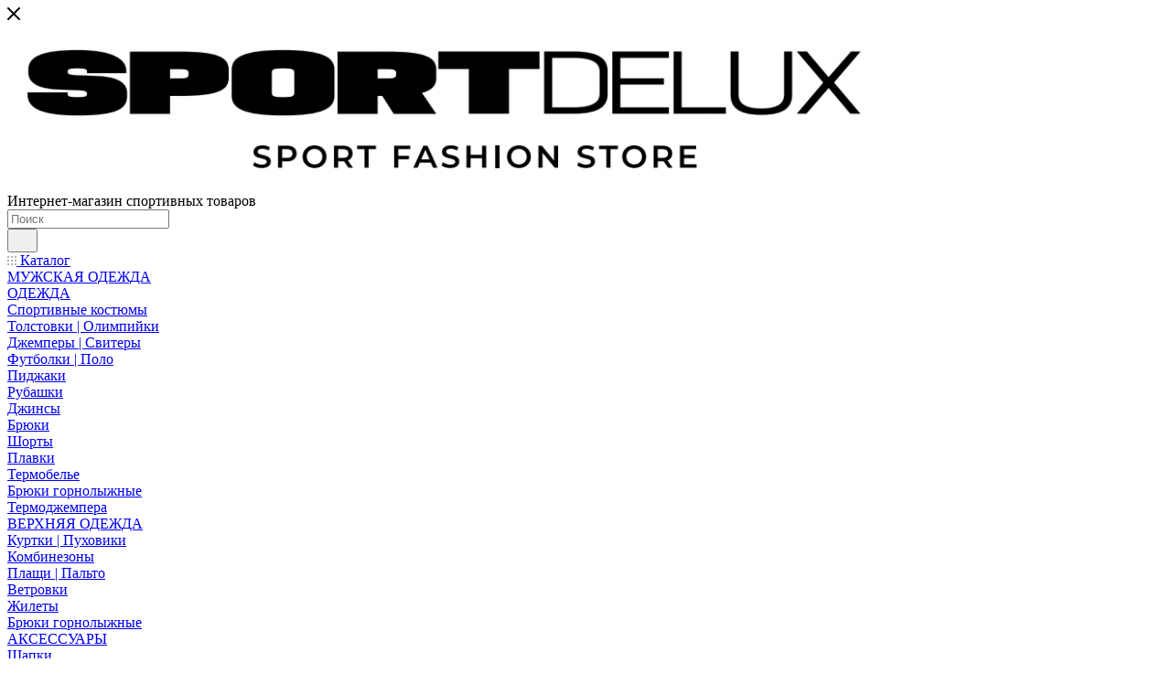

--- FILE ---
content_type: text/html; charset=utf-8
request_url: https://www.sport-delux.ru/catalog/muzhskaya_odezhda/odezhda/dzhinsy/dzhinsy_bogner_brian_g_18527602_015_seryy_24/
body_size: 63714
content:
<!DOCTYPE html>
<html xmlns="http://www.w3.org/1999/xhtml" xml:lang="ru" lang="ru" class="" >
<head><link rel="canonical" href="https://www.sport-delux.ru/catalog/muzhskaya_odezhda/odezhda/dzhinsy/dzhinsy_bogner_brian_g_18527602_015_seryy_24/" />
	<title>Джинсы Bogner Brian-G 18527602-015 (серый) 24 Bogner, Armani купить  в в официальном интернет магазине</title>
	<meta name="viewport" content="initial-scale=1.0, width=device-width, maximum-scale=1" />
	<meta name="HandheldFriendly" content="true" />
	<meta name="yes" content="yes" />
	<meta name="apple-mobile-web-app-status-bar-style" content="black" />
	<meta name="SKYPE_TOOLBAR" content="SKYPE_TOOLBAR_PARSER_COMPATIBLE" />
	<meta http-equiv="Content-Type" content="text/html; charset=utf-8" />
<meta name="keywords" content="Джинсы Bogner Brian-G 18527602-015 (серый) 24 Bogner, Armani, Parajampers, Vista, купить Джинсы Bogner Brian-G 18527602-015 (серый) 24, приобрести Джинсы Bogner Brian-G 18527602-015 (серый) 24 Bogner, Armani, Parajampers, Vista, Джинсы Bogner Brian-G 18527602-015 (серый) 24 в различных цветах, Джинсы Bogner Brian-G 18527602-015 (серый) 24 Bogner, Armani, Parajampers, Vista от дистрибьютора, скидки, распродажа, доставка, новокузнецк, кемерово, новосибирск, Polo Ralph Lauren, оригинал, бесплатная доставка, Интернет-магазин Sport-Delux. Оригинальные премиум бренды" />
<meta name="description" content="Джинсы Bogner Brian-G 18527602-015 (серый) 24. Мы предлагаем новые коллекции одежды Bogner, Armani для мужчин. В нашу сеть входит три магазина в городах - Новосибирск, Новокузнецк и Кемерово, в которых представлены такие торговые марки, как Bogner, Sportalm, EA7, Falke, Odlo, X-Bionic, Burlington, Poivre Blanc  и многие другие. Компания «Sport-Delux» более 15 лет eспешно сотрудничает с брендом Bogner в сибирском регионе. В наших магазинах представлена только оригинальная продукцию с бесплатной доставкой по России. " />
<script data-skip-moving="true">(function(w, d, n) {var cl = "bx-core";var ht = d.documentElement;var htc = ht ? ht.className : undefined;if (htc === undefined || htc.indexOf(cl) !== -1){return;}var ua = n.userAgent;if (/(iPad;)|(iPhone;)/i.test(ua)){cl += " bx-ios";}else if (/Windows/i.test(ua)){cl += ' bx-win';}else if (/Macintosh/i.test(ua)){cl += " bx-mac";}else if (/Linux/i.test(ua) && !/Android/i.test(ua)){cl += " bx-linux";}else if (/Android/i.test(ua)){cl += " bx-android";}cl += (/(ipad|iphone|android|mobile|touch)/i.test(ua) ? " bx-touch" : " bx-no-touch");cl += w.devicePixelRatio && w.devicePixelRatio >= 2? " bx-retina": " bx-no-retina";if (/AppleWebKit/.test(ua)){cl += " bx-chrome";}else if (/Opera/.test(ua)){cl += " bx-opera";}else if (/Firefox/.test(ua)){cl += " bx-firefox";}ht.className = htc ? htc + " " + cl : cl;})(window, document, navigator);</script>

<link href="/bitrix/css/aspro.max/notice.min.css?16811860892876"  rel="stylesheet" />
<link href="/bitrix/js/ui/design-tokens/dist/ui.design-tokens.min.css?171859843223463"  rel="stylesheet" />
<link href="/bitrix/js/ui/fonts/opensans/ui.font.opensans.min.css?16687431762320"  rel="stylesheet" />
<link href="/bitrix/js/main/popup/dist/main.popup.bundle.min.css?175757515128056"  rel="stylesheet" />
<link href="/bitrix/css/arturgolubev.chatpanel/style.min.css?17570875259637"  rel="stylesheet" />
<link href="/bitrix/js/main/phonenumber/css/phonenumber.min.css?163966733936251"  rel="stylesheet" />
<link href="/bitrix/css/skyweb24.popuppro/animation.min.css?170062766762416"  rel="stylesheet" />
<link href="/bitrix/js/main/core/css/core_popup.min.css?161020616715428"  rel="stylesheet" />
<link href="/bitrix/cache/css/s1/aspro_max/page_1fec6f4c326249dba015e8a0a2e343bd/page_1fec6f4c326249dba015e8a0a2e343bd_v1.css?1762418834141683"  rel="stylesheet" />
<link href="/bitrix/cache/css/s1/aspro_max/template_aecd8969235023276e4d6ae190da2274/template_aecd8969235023276e4d6ae190da2274_v1.css?17631066651057866"  data-template-style="true" rel="stylesheet" />


<script type="extension/settings" data-extension="currency.currency-core">{"region":"ru"}</script>


<link href="/bitrix/templates/aspro_max/css/critical.min.css?168180989624" data-skip-moving="true" rel="stylesheet">
<meta name="theme-color" content="#fd9c12">
<style>:root{--theme-base-color: #fd9c12;--theme-base-opacity-color: #fd9c121a;--theme-base-color-hue:35;--theme-base-color-saturation:98%;--theme-base-color-lightness:53%;}</style>
<style>html {--theme-page-width: 1348px;--theme-page-width-padding: 30px}</style>
<link href="/bitrix/templates/aspro_max/css/print.min.css?168180989621755" data-template-style="true" rel="stylesheet" media="print">
					<script data-skip-moving="true" src="/bitrix/js/main/jquery/jquery-3.6.0.min.js"></script>
					<script data-skip-moving="true" src="/bitrix/templates/aspro_max/js/speed.min.js?=1681809897"></script>
<link rel="shortcut icon" href="/favicon.png" type="image/png" />
<link rel="apple-touch-icon" sizes="180x180" href="/upload/CMax/8ab/2opftq712gkmxqpp71mdpzrge6dha91k.png" />
<meta property="og:description" content="Джинсы Bogner Brian-G 18527602-015 (серый) 24" />
<meta property="og:image" content="https://www.sport-delux.ru:443/upload/iblock/2a2/lmgrsb0tw8n5iim6fx4yzl1wm5slv6lv.jpg" />
<link rel="image_src" href="https://www.sport-delux.ru:443/upload/iblock/2a2/lmgrsb0tw8n5iim6fx4yzl1wm5slv6lv.jpg"  />
<meta property="og:title" content="Джинсы Bogner Brian-G 18527602-015 (серый) 24 Bogner, Armani купить  в в официальном интернет магазине" />
<meta property="og:type" content="website" />
<meta property="og:url" content="https://www.sport-delux.ru:443/catalog/muzhskaya_odezhda/odezhda/dzhinsy/dzhinsy_bogner_brian_g_18527602_015_seryy_24/" />
<script src="/bitrix/templates/aspro_max/js/fetch/bottom_panel.min.js?1705380036554" data-skip-moving="true" defer=""></script>
			
				<link rel="apple-touch-icon" sizes="180x180" href="/apple-touch-icon.png">
	<link rel="icon" type="image/png" sizes="32x32" href="/favicon-32x32.png">
	<link rel="icon" type="image/png" sizes="16x16" href="/favicon-16x16.png">
	<link rel="manifest" href="/site.webmanifest">
	<link rel="mask-icon" href="/safari-pinned-tab.svg" color="#5bbad5">
	<meta name="msapplication-TileColor" content="#da532c">
	<meta name="theme-color" content="#ffffff">
</head>
<body class=" site_s1  fill_bg_n catalog-delayed-btn-Y theme-light" id="main" data-site="/">
		
	<div id="panel"></div>
	<!--'start_frame_cache_4i19eW'-->
<!--'end_frame_cache_4i19eW'-->				<!--'start_frame_cache_basketitems-component-block'-->												<div id="ajax_basket"></div>
					<!--'end_frame_cache_basketitems-component-block'-->								<div class="cd-modal-bg"></div>
		<script data-skip-moving="true">var solutionName = 'arMaxOptions';</script>
		<script src="/bitrix/templates/aspro_max/js/setTheme.php?site_id=s1&site_dir=/" data-skip-moving="true"></script>
				<div class="wrapper1  header_bgdark long_header colored_header with_left_block  catalog_page basket_normal basket_fill_WHITE side_LEFT block_side_NORMAL catalog_icons_N banner_auto with_fast_view mheader-v1 header-v8 header-font-lower_N regions_Y title_position_LEFT footer-v1 front-vindex1 mfixed_Y mfixed_view_always title-v3 lazy_N with_phones normal-catalog-img landing-slider big-banners-mobile-normal bottom-icons-panel-Y compact-breadcrumbs-slider catalog-delayed-btn-Y  ">

<div class="mega_fixed_menu scrollblock">
	<div class="maxwidth-theme">
		<svg class="svg svg-close" width="14" height="14" viewBox="0 0 14 14">
		  <path data-name="Rounded Rectangle 568 copy 16" d="M1009.4,953l5.32,5.315a0.987,0.987,0,0,1,0,1.4,1,1,0,0,1-1.41,0L1008,954.4l-5.32,5.315a0.991,0.991,0,0,1-1.4-1.4L1006.6,953l-5.32-5.315a0.991,0.991,0,0,1,1.4-1.4l5.32,5.315,5.31-5.315a1,1,0,0,1,1.41,0,0.987,0.987,0,0,1,0,1.4Z" transform="translate(-1001 -946)"></path>
		</svg>
		<i class="svg svg-close mask arrow"></i>
		<div class="row">
			<div class="col-md-9">
				<div class="left_menu_block">
					<div class="logo_block flexbox flexbox--row align-items-normal">
						<div class="logo">
							<!--'start_frame_cache_header-buffered-logo1'--><a href="/"><img src="/upload/CMax/539/4kammawq45q7uczl7w1pkgl56bbc1bbw.png" alt="Sport-Delux" title="Sport-Delux" data-src="" /></a><!--'end_frame_cache_header-buffered-logo1'-->						</div>
						<div class="top-description addr">
							Интернет-магазин 
спортивных товаров						</div>
					</div>
					<div class="search_block">
						<div class="search_wrap">
							<div class="search-block">
									<div class="search-wrapper">
		<div id="title-search_mega_menu">
			<form action="/catalog/" class="search">
				<div class="search-input-div">
					<input class="search-input" id="title-search-input_mega_menu" type="text" name="q" value="" placeholder="Поиск" size="20" maxlength="200" autocomplete="off" />
				</div>
				<div class="search-button-div">
					<button class="btn btn-search" type="submit" name="s" value="Найти"><i class="svg search2  inline " aria-hidden="true"><svg width="17" height="17" ><use xlink:href="/bitrix/templates/aspro_max/images/svg/header_icons_srite.svg#search"></use></svg></i></button>
					
					<span class="close-block inline-search-hide"><span class="svg svg-close close-icons"></span></span>
				</div>
			</form>
		</div>
	</div>
							</div>
						</div>
					</div>
										<!-- noindex -->

	<div class="burger_menu_wrapper">
		
			<div class="top_link_wrapper">
				<div class="menu-item dropdown catalog wide_menu  active">
					<div class="wrap">
						<a class="dropdown-toggle" href="/catalog/">
							<div class="link-title color-theme-hover">
																	<i class="svg inline  svg-inline-icon_catalog" aria-hidden="true" ><svg xmlns="http://www.w3.org/2000/svg" width="10" height="10" viewBox="0 0 10 10"><path  data-name="Rounded Rectangle 969 copy 7" class="cls-1" d="M644,76a1,1,0,1,1-1,1A1,1,0,0,1,644,76Zm4,0a1,1,0,1,1-1,1A1,1,0,0,1,648,76Zm4,0a1,1,0,1,1-1,1A1,1,0,0,1,652,76Zm-8,4a1,1,0,1,1-1,1A1,1,0,0,1,644,80Zm4,0a1,1,0,1,1-1,1A1,1,0,0,1,648,80Zm4,0a1,1,0,1,1-1,1A1,1,0,0,1,652,80Zm-8,4a1,1,0,1,1-1,1A1,1,0,0,1,644,84Zm4,0a1,1,0,1,1-1,1A1,1,0,0,1,648,84Zm4,0a1,1,0,1,1-1,1A1,1,0,0,1,652,84Z" transform="translate(-643 -76)"/></svg></i>																Каталог							</div>
						</a>
													<span class="tail"></span>
							<div class="burger-dropdown-menu row">
								<div class="menu-wrapper" >
									
																														<div class="col-md-4 dropdown-submenu active has_img">
																						<a href="/catalog/muzhskaya_odezhda/" class="color-theme-hover" title="МУЖСКАЯ ОДЕЖДА">
												<span class="name option-font-bold">МУЖСКАЯ ОДЕЖДА</span>
											</a>
																								<div class="burger-dropdown-menu toggle_menu">
																																									<div class="menu-item  dropdown-submenu active">
															<a href="/catalog/muzhskaya_odezhda/odezhda/" title="ОДЕЖДА">
																<span class="name color-theme-hover">ОДЕЖДА</span>
															</a>
																															<div class="burger-dropdown-menu with_padding">
																																			<div class="menu-item ">
																			<a href="/catalog/muzhskaya_odezhda/odezhda/sportivnye_kostyumy_1/" title="Спортивные костюмы">
																				<span class="name color-theme-hover">Спортивные костюмы</span>
																			</a>
																		</div>
																																			<div class="menu-item ">
																			<a href="/catalog/muzhskaya_odezhda/odezhda/tolstovki_olimpiyki_1/" title="Толстовки | Олимпийки">
																				<span class="name color-theme-hover">Толстовки | Олимпийки</span>
																			</a>
																		</div>
																																			<div class="menu-item ">
																			<a href="/catalog/muzhskaya_odezhda/odezhda/dzhempery_svitery_1/" title="Джемперы | Свитеры">
																				<span class="name color-theme-hover">Джемперы | Свитеры</span>
																			</a>
																		</div>
																																			<div class="menu-item ">
																			<a href="/catalog/muzhskaya_odezhda/odezhda/futbolki_polo_1/" title="Футболки | Поло">
																				<span class="name color-theme-hover">Футболки | Поло</span>
																			</a>
																		</div>
																																			<div class="menu-item ">
																			<a href="/catalog/muzhskaya_odezhda/odezhda/pidzhaki/" title="Пиджаки">
																				<span class="name color-theme-hover">Пиджаки</span>
																			</a>
																		</div>
																																			<div class="menu-item ">
																			<a href="/catalog/muzhskaya_odezhda/odezhda/rubashki/" title="Рубашки">
																				<span class="name color-theme-hover">Рубашки</span>
																			</a>
																		</div>
																																			<div class="menu-item active">
																			<a href="/catalog/muzhskaya_odezhda/odezhda/dzhinsy/" title="Джинсы">
																				<span class="name color-theme-hover">Джинсы</span>
																			</a>
																		</div>
																																			<div class="menu-item ">
																			<a href="/catalog/muzhskaya_odezhda/odezhda/bryuki_1/" title="Брюки">
																				<span class="name color-theme-hover">Брюки</span>
																			</a>
																		</div>
																																			<div class="menu-item ">
																			<a href="/catalog/muzhskaya_odezhda/odezhda/shorty/" title="Шорты">
																				<span class="name color-theme-hover">Шорты</span>
																			</a>
																		</div>
																																			<div class="menu-item ">
																			<a href="/catalog/muzhskaya_odezhda/odezhda/plavki/" title="Плавки">
																				<span class="name color-theme-hover">Плавки</span>
																			</a>
																		</div>
																																			<div class="menu-item ">
																			<a href="/catalog/muzhskaya_odezhda/odezhda/termobele/" title="Термобелье">
																				<span class="name color-theme-hover">Термобелье</span>
																			</a>
																		</div>
																																			<div class="menu-item ">
																			<a href="/catalog/muzhskaya_odezhda/odezhda/bryuki_gornolyzhnye_1/" title="Брюки горнолыжные">
																				<span class="name color-theme-hover">Брюки горнолыжные</span>
																			</a>
																		</div>
																																			<div class="menu-item ">
																			<a href="/catalog/muzhskaya_odezhda/odezhda/termodzhempera_1/" title="Термоджемпера">
																				<span class="name color-theme-hover">Термоджемпера</span>
																			</a>
																		</div>
																																	</div>
																													</div>
																																									<div class="menu-item  dropdown-submenu ">
															<a href="/catalog/muzhskaya_odezhda/verkhnyaya_odezhda/" title="ВЕРХНЯЯ ОДЕЖДА">
																<span class="name color-theme-hover">ВЕРХНЯЯ ОДЕЖДА</span>
															</a>
																															<div class="burger-dropdown-menu with_padding">
																																			<div class="menu-item ">
																			<a href="/catalog/muzhskaya_odezhda/verkhnyaya_odezhda/kurtki_pukhoviki_1/" title="Куртки | Пуховики">
																				<span class="name color-theme-hover">Куртки | Пуховики</span>
																			</a>
																		</div>
																																			<div class="menu-item ">
																			<a href="/catalog/muzhskaya_odezhda/verkhnyaya_odezhda/kombinezony/" title="Комбинезоны">
																				<span class="name color-theme-hover">Комбинезоны</span>
																			</a>
																		</div>
																																			<div class="menu-item ">
																			<a href="/catalog/muzhskaya_odezhda/verkhnyaya_odezhda/plashchi_palto/" title="Плащи | Пальто">
																				<span class="name color-theme-hover">Плащи | Пальто</span>
																			</a>
																		</div>
																																			<div class="menu-item ">
																			<a href="/catalog/muzhskaya_odezhda/verkhnyaya_odezhda/vetrovki/" title="Ветровки">
																				<span class="name color-theme-hover">Ветровки</span>
																			</a>
																		</div>
																																			<div class="menu-item ">
																			<a href="/catalog/muzhskaya_odezhda/verkhnyaya_odezhda/zhilety/" title="Жилеты">
																				<span class="name color-theme-hover">Жилеты</span>
																			</a>
																		</div>
																																			<div class="menu-item ">
																			<a href="/catalog/muzhskaya_odezhda/verkhnyaya_odezhda/bryuki_gornolyzhnye_2/" title="Брюки горнолыжные">
																				<span class="name color-theme-hover">Брюки горнолыжные</span>
																			</a>
																		</div>
																																	</div>
																													</div>
																																									<div class="menu-item  dropdown-submenu ">
															<a href="/catalog/muzhskaya_odezhda/aksessuary/" title="АКСЕССУАРЫ">
																<span class="name color-theme-hover">АКСЕССУАРЫ</span>
															</a>
																															<div class="burger-dropdown-menu with_padding">
																																			<div class="menu-item ">
																			<a href="/catalog/muzhskaya_odezhda/aksessuary/shapki/" title="Шапки">
																				<span class="name color-theme-hover">Шапки</span>
																			</a>
																		</div>
																																			<div class="menu-item ">
																			<a href="/catalog/muzhskaya_odezhda/aksessuary/sharfy/" title="Шарфы">
																				<span class="name color-theme-hover">Шарфы</span>
																			</a>
																		</div>
																																			<div class="menu-item ">
																			<a href="/catalog/muzhskaya_odezhda/aksessuary/perchatki/" title="Перчатки">
																				<span class="name color-theme-hover">Перчатки</span>
																			</a>
																		</div>
																																			<div class="menu-item ">
																			<a href="/catalog/muzhskaya_odezhda/aksessuary/remni/" title="Ремни">
																				<span class="name color-theme-hover">Ремни</span>
																			</a>
																		</div>
																																			<div class="menu-item ">
																			<a href="/catalog/muzhskaya_odezhda/aksessuary/noski_3/" title="Носки">
																				<span class="name color-theme-hover">Носки</span>
																			</a>
																		</div>
																																			<div class="menu-item ">
																			<a href="/catalog/muzhskaya_odezhda/aksessuary/kepki_2/" title="Кепки">
																				<span class="name color-theme-hover">Кепки</span>
																			</a>
																		</div>
																																			<div class="menu-item ">
																			<a href="/catalog/muzhskaya_odezhda/aksessuary/ochki_2/" title="Очки">
																				<span class="name color-theme-hover">Очки</span>
																			</a>
																		</div>
																																	</div>
																													</div>
																									</div>
																					</div>
									
																														<div class="col-md-4 dropdown-submenu  has_img">
																						<a href="/catalog/zhenskaya_odezhda/" class="color-theme-hover" title="ЖЕНСКАЯ ОДЕЖДА">
												<span class="name option-font-bold">ЖЕНСКАЯ ОДЕЖДА</span>
											</a>
																								<div class="burger-dropdown-menu toggle_menu">
																																									<div class="menu-item  dropdown-submenu ">
															<a href="/catalog/zhenskaya_odezhda/odezhda_1/" title="ОДЕЖДА">
																<span class="name color-theme-hover">ОДЕЖДА</span>
															</a>
																															<div class="burger-dropdown-menu with_padding">
																																			<div class="menu-item ">
																			<a href="/catalog/zhenskaya_odezhda/odezhda_1/sportivnye_kostyumy/" title="Спортивные костюмы">
																				<span class="name color-theme-hover">Спортивные костюмы</span>
																			</a>
																		</div>
																																			<div class="menu-item ">
																			<a href="/catalog/zhenskaya_odezhda/odezhda_1/kombinezony_2/" title="Комбинезоны">
																				<span class="name color-theme-hover">Комбинезоны</span>
																			</a>
																		</div>
																																			<div class="menu-item ">
																			<a href="/catalog/zhenskaya_odezhda/odezhda_1/tolstovki_olimpiyki/" title="Толстовки | Олимпийки">
																				<span class="name color-theme-hover">Толстовки | Олимпийки</span>
																			</a>
																		</div>
																																			<div class="menu-item ">
																			<a href="/catalog/zhenskaya_odezhda/odezhda_1/dzhempery_svitery/" title="Джемперы | Свитеры">
																				<span class="name color-theme-hover">Джемперы | Свитеры</span>
																			</a>
																		</div>
																																			<div class="menu-item ">
																			<a href="/catalog/zhenskaya_odezhda/odezhda_1/futbolki_polo/" title="Футболки | Поло">
																				<span class="name color-theme-hover">Футболки | Поло</span>
																			</a>
																		</div>
																																			<div class="menu-item ">
																			<a href="/catalog/zhenskaya_odezhda/odezhda_1/pidzhaki_1/" title="Пиджаки">
																				<span class="name color-theme-hover">Пиджаки</span>
																			</a>
																		</div>
																																			<div class="menu-item ">
																			<a href="/catalog/zhenskaya_odezhda/odezhda_1/rubashki_1/" title="Рубашки">
																				<span class="name color-theme-hover">Рубашки</span>
																			</a>
																		</div>
																																			<div class="menu-item ">
																			<a href="/catalog/zhenskaya_odezhda/odezhda_1/platya_i_kardigany/" title="Платья и кардиганы">
																				<span class="name color-theme-hover">Платья и кардиганы</span>
																			</a>
																		</div>
																																			<div class="menu-item ">
																			<a href="/catalog/zhenskaya_odezhda/odezhda_1/dzhinsy_1/" title="Джинсы">
																				<span class="name color-theme-hover">Джинсы</span>
																			</a>
																		</div>
																																			<div class="menu-item ">
																			<a href="/catalog/zhenskaya_odezhda/odezhda_1/bryuki_3/" title="Брюки">
																				<span class="name color-theme-hover">Брюки</span>
																			</a>
																		</div>
																																			<div class="menu-item ">
																			<a href="/catalog/zhenskaya_odezhda/odezhda_1/bryuki_uteplennye_3/" title="Брюки утепленные">
																				<span class="name color-theme-hover">Брюки утепленные</span>
																			</a>
																		</div>
																																			<div class="menu-item ">
																			<a href="/catalog/zhenskaya_odezhda/odezhda_1/kupalniki/" title="Купальники">
																				<span class="name color-theme-hover">Купальники</span>
																			</a>
																		</div>
																																			<div class="menu-item ">
																			<a href="/catalog/zhenskaya_odezhda/odezhda_1/kolgotki/" title="Колготки">
																				<span class="name color-theme-hover">Колготки</span>
																			</a>
																		</div>
																																			<div class="menu-item ">
																			<a href="/catalog/zhenskaya_odezhda/odezhda_1/legginsy_uteplennye/" title="Леггинсы утепленные">
																				<span class="name color-theme-hover">Леггинсы утепленные</span>
																			</a>
																		</div>
																																			<div class="menu-item ">
																			<a href="/catalog/zhenskaya_odezhda/odezhda_1/termodzhempera/" title="Термоджемпера">
																				<span class="name color-theme-hover">Термоджемпера</span>
																			</a>
																		</div>
																																			<div class="menu-item ">
																			<a href="/catalog/zhenskaya_odezhda/odezhda_1/yubki/" title="Юбки">
																				<span class="name color-theme-hover">Юбки</span>
																			</a>
																		</div>
																																			<div class="menu-item ">
																			<a href="/catalog/zhenskaya_odezhda/odezhda_1/shorty_1/" title="Шорты">
																				<span class="name color-theme-hover">Шорты</span>
																			</a>
																		</div>
																																			<div class="menu-item ">
																			<a href="/catalog/zhenskaya_odezhda/odezhda_1/termobele_1/" title="Термобелье">
																				<span class="name color-theme-hover">Термобелье</span>
																			</a>
																		</div>
																																	</div>
																													</div>
																																									<div class="menu-item  dropdown-submenu ">
															<a href="/catalog/zhenskaya_odezhda/verkhnyaya_odezhda_1/" title="ВЕРХНЯЯ ОДЕЖДА">
																<span class="name color-theme-hover">ВЕРХНЯЯ ОДЕЖДА</span>
															</a>
																															<div class="burger-dropdown-menu with_padding">
																																			<div class="menu-item ">
																			<a href="/catalog/zhenskaya_odezhda/verkhnyaya_odezhda_1/kurtki_pukhoviki/" title="Куртки | Пуховики">
																				<span class="name color-theme-hover">Куртки | Пуховики</span>
																			</a>
																		</div>
																																			<div class="menu-item ">
																			<a href="/catalog/zhenskaya_odezhda/verkhnyaya_odezhda_1/kombinezony_1/" title="Комбинезоны">
																				<span class="name color-theme-hover">Комбинезоны</span>
																			</a>
																		</div>
																																			<div class="menu-item ">
																			<a href="/catalog/zhenskaya_odezhda/verkhnyaya_odezhda_1/palto_1/" title="Пальто">
																				<span class="name color-theme-hover">Пальто</span>
																			</a>
																		</div>
																																			<div class="menu-item ">
																			<a href="/catalog/zhenskaya_odezhda/verkhnyaya_odezhda_1/vetrovki_1/" title="Ветровки">
																				<span class="name color-theme-hover">Ветровки</span>
																			</a>
																		</div>
																																			<div class="menu-item ">
																			<a href="/catalog/zhenskaya_odezhda/verkhnyaya_odezhda_1/zhilety_1/" title="Жилеты">
																				<span class="name color-theme-hover">Жилеты</span>
																			</a>
																		</div>
																																	</div>
																													</div>
																																									<div class="menu-item  dropdown-submenu ">
															<a href="/catalog/zhenskaya_odezhda/aksessuary_1/" title="АКСЕССУАРЫ">
																<span class="name color-theme-hover">АКСЕССУАРЫ</span>
															</a>
																															<div class="burger-dropdown-menu with_padding">
																																			<div class="menu-item ">
																			<a href="/catalog/zhenskaya_odezhda/aksessuary_1/noski_2/" title="Носки">
																				<span class="name color-theme-hover">Носки</span>
																			</a>
																		</div>
																																			<div class="menu-item ">
																			<a href="/catalog/zhenskaya_odezhda/aksessuary_1/ochki_1/" title="Очки">
																				<span class="name color-theme-hover">Очки</span>
																			</a>
																		</div>
																																			<div class="menu-item ">
																			<a href="/catalog/zhenskaya_odezhda/aksessuary_1/shapki_2/" title="Шапки">
																				<span class="name color-theme-hover">Шапки</span>
																			</a>
																		</div>
																																			<div class="menu-item ">
																			<a href="/catalog/zhenskaya_odezhda/aksessuary_1/kepki_1/" title="Кепки">
																				<span class="name color-theme-hover">Кепки</span>
																			</a>
																		</div>
																																			<div class="menu-item ">
																			<a href="/catalog/zhenskaya_odezhda/aksessuary_1/sharfy_platki/" title="Шарфы | Платки">
																				<span class="name color-theme-hover">Шарфы | Платки</span>
																			</a>
																		</div>
																																			<div class="menu-item ">
																			<a href="/catalog/zhenskaya_odezhda/aksessuary_1/remni_1/" title="Ремни">
																				<span class="name color-theme-hover">Ремни</span>
																			</a>
																		</div>
																																			<div class="menu-item ">
																			<a href="/catalog/zhenskaya_odezhda/aksessuary_1/perchatki_1/" title="Перчатки">
																				<span class="name color-theme-hover">Перчатки</span>
																			</a>
																		</div>
																																	</div>
																													</div>
																									</div>
																					</div>
									
																														<div class="col-md-4 dropdown-submenu  has_img">
																						<a href="/catalog/obuv_3/" class="color-theme-hover" title="ОБУВЬ">
												<span class="name option-font-bold">ОБУВЬ</span>
											</a>
																								<div class="burger-dropdown-menu toggle_menu">
																																									<div class="menu-item  dropdown-submenu ">
															<a href="/catalog/obuv_3/muzhskaya_obuv/" title="МУЖСКАЯ ОБУВЬ">
																<span class="name color-theme-hover">МУЖСКАЯ ОБУВЬ</span>
															</a>
																															<div class="burger-dropdown-menu with_padding">
																																			<div class="menu-item ">
																			<a href="/catalog/obuv_3/muzhskaya_obuv/botinki_sapogi_1/" title="Ботинки | Сапоги">
																				<span class="name color-theme-hover">Ботинки | Сапоги</span>
																			</a>
																		</div>
																																			<div class="menu-item ">
																			<a href="/catalog/obuv_3/muzhskaya_obuv/krosovki_mokasiny/" title="Кросовки | Мокасины">
																				<span class="name color-theme-hover">Кросовки | Мокасины</span>
																			</a>
																		</div>
																																			<div class="menu-item ">
																			<a href="/catalog/obuv_3/muzhskaya_obuv/otkrytaya_obuv_3/" title="Открытая обувь">
																				<span class="name color-theme-hover">Открытая обувь</span>
																			</a>
																		</div>
																																	</div>
																													</div>
																																									<div class="menu-item  dropdown-submenu ">
															<a href="/catalog/obuv_3/zhenskaya_obuv/" title="ЖЕНСКАЯ ОБУВЬ">
																<span class="name color-theme-hover">ЖЕНСКАЯ ОБУВЬ</span>
															</a>
																															<div class="burger-dropdown-menu with_padding">
																																			<div class="menu-item ">
																			<a href="/catalog/obuv_3/zhenskaya_obuv/botinki_sapogi/" title="Ботинки | Сапоги">
																				<span class="name color-theme-hover">Ботинки | Сапоги</span>
																			</a>
																		</div>
																																			<div class="menu-item ">
																			<a href="/catalog/obuv_3/zhenskaya_obuv/krossovki_2/" title="Кроссовки">
																				<span class="name color-theme-hover">Кроссовки</span>
																			</a>
																		</div>
																																			<div class="menu-item ">
																			<a href="/catalog/obuv_3/zhenskaya_obuv/otkrytaya_obuv_2/" title="Открытая обувь">
																				<span class="name color-theme-hover">Открытая обувь</span>
																			</a>
																		</div>
																																	</div>
																													</div>
																																									<div class="menu-item  dropdown-submenu ">
															<a href="/catalog/obuv_3/detskaya_obuv/" title="ДЕТСКАЯ ОБУВЬ">
																<span class="name color-theme-hover">ДЕТСКАЯ ОБУВЬ</span>
															</a>
																															<div class="burger-dropdown-menu with_padding">
																																			<div class="menu-item ">
																			<a href="/catalog/obuv_3/detskaya_obuv/vsya_obuv/" title="Вся обувь">
																				<span class="name color-theme-hover">Вся обувь</span>
																			</a>
																		</div>
																																	</div>
																													</div>
																									</div>
																					</div>
									
																														<div class="col-md-4 dropdown-submenu  has_img">
																						<a href="/catalog/sumki/" class="color-theme-hover" title="СУМКИ">
												<span class="name option-font-bold">СУМКИ</span>
											</a>
																								<div class="burger-dropdown-menu toggle_menu">
																																									<div class="menu-item   ">
															<a href="/catalog/sumki/koshelki/" title="КОШЕЛЬКИ">
																<span class="name color-theme-hover">КОШЕЛЬКИ</span>
															</a>
																													</div>
																																									<div class="menu-item   ">
															<a href="/catalog/sumki/ryukzaki/" title="РЮКЗАКИ">
																<span class="name color-theme-hover">РЮКЗАКИ</span>
															</a>
																													</div>
																																									<div class="menu-item   ">
															<a href="/catalog/sumki/sumki_1/" title="СУМКИ">
																<span class="name color-theme-hover">СУМКИ</span>
															</a>
																													</div>
																																									<div class="menu-item   ">
															<a href="/catalog/sumki/chemodany/" title="ЧЕМОДАНЫ">
																<span class="name color-theme-hover">ЧЕМОДАНЫ</span>
															</a>
																													</div>
																																									<div class="menu-item   ">
															<a href="/catalog/sumki/raznoe/" title="РАЗНОЕ">
																<span class="name color-theme-hover">РАЗНОЕ</span>
															</a>
																													</div>
																									</div>
																					</div>
									
																														<div class="col-md-4 dropdown-submenu  has_img">
																						<a href="/catalog/ekipirovka/" class="color-theme-hover" title="ЭКИПИРОВКА">
												<span class="name option-font-bold">ЭКИПИРОВКА</span>
											</a>
																								<div class="burger-dropdown-menu toggle_menu">
																																									<div class="menu-item   ">
															<a href="/catalog/ekipirovka/gornye_lyzhi/" title="ГОРНЫЕ ЛЫЖИ">
																<span class="name color-theme-hover">ГОРНЫЕ ЛЫЖИ</span>
															</a>
																													</div>
																																									<div class="menu-item   ">
															<a href="/catalog/ekipirovka/shlemy/" title="ШЛЕМЫ">
																<span class="name color-theme-hover">ШЛЕМЫ</span>
															</a>
																													</div>
																																									<div class="menu-item   ">
															<a href="/catalog/ekipirovka/solntsezashchitnye_ochki/" title="СОЛНЦЕЗАЩИТНЫЕ ОЧКИ">
																<span class="name color-theme-hover">СОЛНЦЕЗАЩИТНЫЕ ОЧКИ</span>
															</a>
																													</div>
																																									<div class="menu-item   ">
															<a href="/catalog/ekipirovka/gornolyzhnye_maski/" title="ГОРНОЛЫЖНЫЕ МАСКИ">
																<span class="name color-theme-hover">ГОРНОЛЫЖНЫЕ МАСКИ</span>
															</a>
																													</div>
																																									<div class="menu-item   ">
															<a href="/catalog/ekipirovka/aksessuary_3/" title="АКСЕССУАРЫ">
																<span class="name color-theme-hover">АКСЕССУАРЫ</span>
															</a>
																													</div>
																									</div>
																					</div>
																	</div>
							</div>
											</div>
				</div>
			</div>
					
		<div class="bottom_links_wrapper row">
								<div class="menu-item col-md-4 unvisible    ">
					<div class="wrap">
						<a class="" href="/help/Sales/Sales.php">
							<div class="link-title color-theme-hover">
																	<i class="svg inline  svg-inline-icon_discount" aria-hidden="true" ><svg xmlns="http://www.w3.org/2000/svg" width="9" height="12" viewBox="0 0 9 12"><path  data-name="Shape 943 copy 12" class="cls-1" d="M710,75l-7,7h3l-1,5,7-7h-3Z" transform="translate(-703 -75)"/></svg></i>																Система Скидок							</div>
						</a>
											</div>
				</div>
								<div class="menu-item col-md-4 unvisible    ">
					<div class="wrap">
						<a class="" href="/sale/">
							<div class="link-title color-theme-hover">
																Акции							</div>
						</a>
											</div>
				</div>
								<div class="menu-item col-md-4 unvisible    ">
					<div class="wrap">
						<a class="" href="/company/news/">
							<div class="link-title color-theme-hover">
																Новости							</div>
						</a>
											</div>
				</div>
								<div class="menu-item col-md-4 unvisible    ">
					<div class="wrap">
						<a class="" href="/contacts/">
							<div class="link-title color-theme-hover">
																Наши магазины							</div>
						</a>
											</div>
				</div>
					</div>

	</div>
					<!-- /noindex -->
														</div>
			</div>
			<div class="col-md-3">
				<div class="right_menu_block">
					<div class="contact_wrap">
						<div class="info">
							<div class="phone blocks">
								<div class="">
									<!--'start_frame_cache_header-allphones-block1'-->								<!-- noindex -->
			<div class="phone with_dropdown white sm">
									<div class="wrap">
						<div>
									<i class="svg svg-inline-phone  inline " aria-hidden="true"><svg width="5" height="13" ><use xlink:href="/bitrix/templates/aspro_max/images/svg/header_icons_srite.svg#phone_footer"></use></svg></i><a rel="nofollow" href="tel:+73842657555">+7 (3842) 65–75–55</a>
										</div>
					</div>
											</div>
			<!-- /noindex -->
				<!--'end_frame_cache_header-allphones-block1'-->								</div>
								<div class="callback_wrap">
									<span class="callback-block animate-load font_upper colored" data-event="jqm" data-param-form_id="CALLBACK" data-name="callback">Заказать звонок</span>
								</div>
							</div>
							<div class="question_button_wrapper">
								<span class="btn btn-lg btn-transparent-border-color btn-wide animate-load colored_theme_hover_bg-el" data-event="jqm" data-param-form_id="ASK" data-name="ask">
									Задать вопрос								</span>
							</div>
							<div class="person_wrap">
		<!--'start_frame_cache_header-auth-block1'-->			<!-- noindex --><div class="auth_wr_inner "><a rel="nofollow" title="Мой кабинет" class="personal-link dark-color animate-load" data-event="jqm" data-param-backurl="%2Fcatalog%2Fmuzhskaya_odezhda%2Fodezhda%2Fdzhinsy%2Fdzhinsy_bogner_brian_g_18527602_015_seryy_24%2Findex.php" data-param-type="auth" data-name="auth" href="/personal/"><i class="svg svg-inline-cabinet big inline " aria-hidden="true"><svg width="18" height="18" ><use xlink:href="/bitrix/templates/aspro_max/images/svg/header_icons_srite.svg#user"></use></svg></i><span class="wrap"><span class="name">Войти</span></span></a></div><!-- /noindex -->		<!--'end_frame_cache_header-auth-block1'-->
			<!--'start_frame_cache_mobile-basket-with-compare-block1'-->		<!-- noindex -->
					<div class="menu middle">
				<ul>
											<li class="counters">
							<a rel="nofollow" class="dark-color basket-link basket ready " href="/basket/">
								<i class="svg  svg-inline-basket" aria-hidden="true" ><svg class="" width="19" height="16" viewBox="0 0 19 16"><path data-name="Ellipse 2 copy 9" class="cls-1" d="M956.047,952.005l-0.939,1.009-11.394-.008-0.952-1-0.953-6h-2.857a0.862,0.862,0,0,1-.952-1,1.025,1.025,0,0,1,1.164-1h2.327c0.3,0,.6.006,0.6,0.006a1.208,1.208,0,0,1,1.336.918L943.817,947h12.23L957,948v1Zm-11.916-3,0.349,2h10.007l0.593-2Zm1.863,5a3,3,0,1,1-3,3A3,3,0,0,1,945.994,954.005ZM946,958a1,1,0,1,0-1-1A1,1,0,0,0,946,958Zm7.011-4a3,3,0,1,1-3,3A3,3,0,0,1,953.011,954.005ZM953,958a1,1,0,1,0-1-1A1,1,0,0,0,953,958Z" transform="translate(-938 -944)"></path></svg></i>								<span>Корзина<span class="count empted">0</span></span>
							</a>
						</li>
																<li class="counters">
							<a rel="nofollow" 
								class="dark-color basket-link delay ready " 
								href="/personal/favorite/"
							>
								<i class="svg  svg-inline-basket" aria-hidden="true" ><svg xmlns="http://www.w3.org/2000/svg" width="16" height="13" viewBox="0 0 16 13"><defs><style>.clsw-1{fill:#fff;fill-rule:evenodd;}</style></defs><path class="clsw-1" d="M506.755,141.6l0,0.019s-4.185,3.734-5.556,4.973a0.376,0.376,0,0,1-.076.056,1.838,1.838,0,0,1-1.126.357,1.794,1.794,0,0,1-1.166-.4,0.473,0.473,0,0,1-.1-0.076c-1.427-1.287-5.459-4.878-5.459-4.878l0-.019A4.494,4.494,0,1,1,500,135.7,4.492,4.492,0,1,1,506.755,141.6Zm-3.251-5.61A2.565,2.565,0,0,0,501,138h0a1,1,0,1,1-2,0h0a2.565,2.565,0,0,0-2.506-2,2.5,2.5,0,0,0-1.777,4.264l-0.013.019L500,145.1l5.179-4.749c0.042-.039.086-0.075,0.126-0.117l0.052-.047-0.006-.008A2.494,2.494,0,0,0,503.5,135.993Z" transform="translate(-492 -134)"/></svg></i>								<span>Избранные товары<span class="count js-count empted">0</span></span>
							</a>
						</li>
									</ul>
			</div>
						<!-- /noindex -->
		<!--'end_frame_cache_mobile-basket-with-compare-block1'-->								</div>
						</div>
					</div>
					<div class="footer_wrap">
													<div class="inline-block">
								<div class="top-description no-title">
<!--'start_frame_cache_allregions-list-block1'-->			<div class="region_wrapper">
			<div class="io_wrapper">
				<i class="svg svg-inline-mark  inline " aria-hidden="true"><svg width="13" height="13" ><use xlink:href="/bitrix/templates/aspro_max/images/svg/header_icons_srite.svg#location"></use></svg></i>				<div class="city_title">Ваш город</div>
									<div class="js_city_chooser animate-load dark-color" data-event="jqm" data-name="city_chooser" data-param-url="%2Fcatalog%2Fmuzhskaya_odezhda%2Fodezhda%2Fdzhinsy%2Fdzhinsy_bogner_brian_g_18527602_015_seryy_24%2Findex.php" data-param-form_id="city_chooser">
						<span>Кемерово</span><span class="arrow"><i class="svg down  inline " aria-hidden="true"><svg width="5" height="3" ><use xlink:href="/bitrix/templates/aspro_max/images/svg/header_icons_srite.svg#Triangle_down"></use></svg></i></span>
					</div>
							</div>
					</div>
	<!--'end_frame_cache_allregions-list-block1'-->								</div>
							</div>
						
						<!--'start_frame_cache_email-block1'-->		
				<!--'end_frame_cache_email-block1'-->		
						<!--'start_frame_cache_address-block1'-->		
												<div class="address blocks">
						<i class="svg inline  svg-inline-addr" aria-hidden="true" ><svg xmlns="http://www.w3.org/2000/svg" width="9" height="12" viewBox="0 0 9 12"><path class="cls-1" d="M959.135,82.315l0.015,0.028L955.5,87l-3.679-4.717,0.008-.013a4.658,4.658,0,0,1-.83-2.655,4.5,4.5,0,1,1,9,0A4.658,4.658,0,0,1,959.135,82.315ZM955.5,77a2.5,2.5,0,0,0-2.5,2.5,2.467,2.467,0,0,0,.326,1.212l-0.014.022,2.181,3.336,2.034-3.117c0.033-.046.063-0.094,0.093-0.142l0.066-.1-0.007-.009a2.468,2.468,0,0,0,.32-1.2A2.5,2.5,0,0,0,955.5,77Z" transform="translate(-951 -75)"/></svg></i>						г. Кемерово, пр. Октябрьский, 9					</div>
				<!--'end_frame_cache_address-block1'-->		
							<div class="social-block">
							<div class="social-icons">
		<!-- noindex -->
	<ul>
					<li class="vk">
				<a href="https://vk.com/sport_delux" target="_blank" rel="nofollow" title="Вконтакте">
					Вконтакте				</a>
			</li>
																												<li class="whats">
				<a href="https://wa.me/+79030460909" target="_blank" rel="nofollow" title="WhatsApp">
					WhatsApp				</a>
			</li>
													</ul>
	<!-- /noindex -->
</div>						</div>
					</div>
				</div>
			</div>
		</div>
	</div>
</div>
<div class="header_wrap visible-lg visible-md title-v3 ">
	<header id="header">
		<div class="top-block top-block-v1 fix-logo2 header-wrapper">
   <div class="maxwidth-theme logo_and_menu-row logo_top_white icons_top">
      <div class="wrapp_block logo-row">
         <div class="items-wrapper header__top-inner">
                           <div class="header__top-item">
                  <div class="top-description no-title">
                     <!--'start_frame_cache_allregions-list-block2'-->			<div class="region_wrapper">
			<div class="io_wrapper">
				<i class="svg svg-inline-mark  inline " aria-hidden="true"><svg width="13" height="13" ><use xlink:href="/bitrix/templates/aspro_max/images/svg/header_icons_srite.svg#location"></use></svg></i>				<div class="city_title">Ваш город</div>
									<div class="js_city_chooser animate-load dark-color" data-event="jqm" data-name="city_chooser" data-param-url="%2Fcatalog%2Fmuzhskaya_odezhda%2Fodezhda%2Fdzhinsy%2Fdzhinsy_bogner_brian_g_18527602_015_seryy_24%2Findex.php" data-param-form_id="city_chooser">
						<span>Кемерово</span><span class="arrow"><i class="svg down  inline " aria-hidden="true"><svg width="5" height="3" ><use xlink:href="/bitrix/templates/aspro_max/images/svg/header_icons_srite.svg#Triangle_down"></use></svg></i></span>
					</div>
							</div>
					</div>
	<!--'end_frame_cache_allregions-list-block2'-->                  </div>
               </div>
                        <div class="header__top-item dotted-flex-1 hide-dotted">
               <div class="menus">
                  	<ul class="menu topest">
					<li  >
				<a href="/help/Sales/Sales.php">
										<span>Система скидок</span>
				</a>
			</li>
					<li  >
				<a href="/help/payment/">
										<span>Оплата</span>
				</a>
			</li>
					<li  >
				<a href="/help/delivery/">
										<span>Доставка</span>
				</a>
			</li>
					<li  >
				<a href="/help/vozvrat/">
										<span>Возврат</span>
				</a>
			</li>
					<li  >
				<a href="/contacts/">
										<span>Наши магазины</span>
				</a>
			</li>
				<li class="more hidden">
			<span>...</span>
			<ul class="dropdown"></ul>
		</li>
	</ul>
	<script data-skip-moving="true">
		InitTopestMenuGummi();
		CheckTopMenuDotted();
	</script>
               </div>
            </div>
            <div class="header__top-item ">
               <div class="line-block line-block--40 line-block--40-1200">
                                                                        <div class="line-block__item no-shrinked ">
                     <div class="show-fixed top-ctrl">
                        <div class="personal_wrap">
                           <div class="wrap_icon inner-table-block person">
		<!--'start_frame_cache_header-auth-block2'-->			<!-- noindex --><div class="auth_wr_inner "><a rel="nofollow" title="Мой кабинет" class="personal-link dark-color animate-load" data-event="jqm" data-param-backurl="%2Fcatalog%2Fmuzhskaya_odezhda%2Fodezhda%2Fdzhinsy%2Fdzhinsy_bogner_brian_g_18527602_015_seryy_24%2Findex.php" data-param-type="auth" data-name="auth" href="/personal/"><i class="svg svg-inline-cabinet big inline " aria-hidden="true"><svg width="18" height="18" ><use xlink:href="/bitrix/templates/aspro_max/images/svg/header_icons_srite.svg#user"></use></svg></i><span class="wrap"><span class="name">Войти</span></span></a></div><!-- /noindex -->		<!--'end_frame_cache_header-auth-block2'-->
	                           </div>
                        </div>
                     </div>
                  </div>
               </div>
            </div>
         </div>
      </div>
   </div>
</div>
<div class="header-wrapper fix-logo2 header-v8">
   <div class="logo_and_menu-row header__top-part">
      <div class="maxwidth-theme logo-row">
         <div class="header__top-inner">
            <div class="logo-block  floated header__top-item no-shrinked">
               <div class="logo">
                  <!--'start_frame_cache_header-buffered-logo2'--><a href="/"><img src="/upload/CMax/539/4kammawq45q7uczl7w1pkgl56bbc1bbw.png" alt="Sport-Delux" title="Sport-Delux" data-src="" /></a><!--'end_frame_cache_header-buffered-logo2'-->            </div>
            </div>
            <div class="header__top-item phone-wrapper">
               <div class="float_wrapper fix-block ">
                  <div class="wrap_icon inner-table-block">
                     <div class="phone-block blocks icons fontUp">
                                                <!--'start_frame_cache_header-allphones-block2'-->								<!-- noindex -->
			<div class="phone with_dropdown">
									<i class="svg svg-inline-phone  inline " aria-hidden="true"><svg width="5" height="13" ><use xlink:href="/bitrix/templates/aspro_max/images/svg/header_icons_srite.svg#phone_black"></use></svg></i><a rel="nofollow" href="tel:+73842657555">+7 (3842) 65–75–55</a>
											</div>
			<!-- /noindex -->
				<!--'end_frame_cache_header-allphones-block2'-->                                                                     </div>
                  </div>
               </div>
            </div>
            <div class="header__top-item flex1 float_wrapper fix-block">
               <div class="search_wrap ">
                  <div class="search-block inner-table-block">
		<div class="search-wrapper">
			<div id="title-search_fixed">
				<form action="/catalog/" class="search">
					<div class="search-input-div">
						<input class="search-input" id="title-search-input_fixed" type="text" name="q" value="" placeholder="Поиск" size="20" maxlength="200" autocomplete="off" />
					</div>
					<div class="search-button-div">
													<button class="btn btn-search" type="submit" name="s" value="Найти">
								<i class="svg search2  inline " aria-hidden="true"><svg width="17" height="17" ><use xlink:href="/bitrix/templates/aspro_max/images/svg/header_icons_srite.svg#search"></use></svg></i>							</button>
						
						<span class="close-block inline-search-hide"><i class="svg inline  svg-inline-search svg-close close-icons colored_theme_hover" aria-hidden="true" ><svg xmlns="http://www.w3.org/2000/svg" width="16" height="16" viewBox="0 0 16 16"><path data-name="Rounded Rectangle 114 copy 3" class="cccls-1" d="M334.411,138l6.3,6.3a1,1,0,0,1,0,1.414,0.992,0.992,0,0,1-1.408,0l-6.3-6.306-6.3,6.306a1,1,0,0,1-1.409-1.414l6.3-6.3-6.293-6.3a1,1,0,0,1,1.409-1.414l6.3,6.3,6.3-6.3A1,1,0,0,1,340.7,131.7Z" transform="translate(-325 -130)"></path></svg></i></span>
					</div>
				</form>
			</div>
		</div>
	                  </div>
               </div>
            </div>
                           <div class="right-icons  wb line-block__item header__top-item">
                  <div class="line-block__item line-block line-block--40 line-block--40-1200 flexbox--justify-end">
                     										<!--'start_frame_cache_header-basket-with-compare-block1'-->				
				<!-- noindex -->
															<div class="wrap_icon wrap_basket baskets">
											<a 
							rel="nofollow" 
							class="basket-link delay  big basket-count" 
							href="/personal/favorite/"
							title="Избранные товары"
						>
							<span class="js-basket-block">
								<i class="svg wish big inline " aria-hidden="true"><svg width="20" height="16" ><use xlink:href="/bitrix/templates/aspro_max/images/svg/header_icons_srite.svg#chosen"></use></svg></i>								<span class="title dark_link">Избранные товары</span>
								<span class="count js-count">0</span>
							</span>
						</a>
											</div>
																								<div class="wrap_icon wrap_basket baskets top_basket">
											<a rel="nofollow" class="basket-link basket   big " href="/basket/" title="Корзина пуста">
							<span class="js-basket-block">
								<i class="svg basket big inline " aria-hidden="true"><svg width="19" height="16" ><use xlink:href="/bitrix/templates/aspro_max/images/svg/header_icons_srite.svg#basket"></use></svg></i>																<span class="title dark_link">Корзина</span>
								<span class="count">0</span>
															</span>
						</a>
						<span class="basket_hover_block loading_block loading_block_content"></span>
											</div>
													<!-- /noindex -->
			<!--'end_frame_cache_header-basket-with-compare-block1'-->						                  </div>   
               </div>
                     </div>
      </div>
   </div>
   <div class="menu-row middle-block bgdark">
      <div class="maxwidth-theme">
         <div class="row">
            <div class="col-md-12">
               <div class="menu-only">
                  <nav class="mega-menu sliced">
                     			<div class="table-menu">
		<table>
			<tr>
					<td class="menu-item unvisible dropdown catalog wide_menu  active">
						<div class="wrap">
							<a class="dropdown-toggle" href="/catalog/">
								<div>
																			<i class="svg inline  svg-inline-icon_catalog" aria-hidden="true" ><svg xmlns="http://www.w3.org/2000/svg" width="10" height="10" viewBox="0 0 10 10"><path  data-name="Rounded Rectangle 969 copy 7" class="cls-1" d="M644,76a1,1,0,1,1-1,1A1,1,0,0,1,644,76Zm4,0a1,1,0,1,1-1,1A1,1,0,0,1,648,76Zm4,0a1,1,0,1,1-1,1A1,1,0,0,1,652,76Zm-8,4a1,1,0,1,1-1,1A1,1,0,0,1,644,80Zm4,0a1,1,0,1,1-1,1A1,1,0,0,1,648,80Zm4,0a1,1,0,1,1-1,1A1,1,0,0,1,652,80Zm-8,4a1,1,0,1,1-1,1A1,1,0,0,1,644,84Zm4,0a1,1,0,1,1-1,1A1,1,0,0,1,648,84Zm4,0a1,1,0,1,1-1,1A1,1,0,0,1,652,84Z" transform="translate(-643 -76)"/></svg></i>																		Каталог																			<i class="svg svg-inline-down" aria-hidden="true"><svg width="5" height="3" ><use xlink:href="/bitrix/templates/aspro_max/images/svg/trianglearrow_sprite.svg#trianglearrow_down"></use></svg></i>																	</div>
							</a>
																							<span class="tail"></span>
								<div class="dropdown-menu   BRANDS">
																		<div class="customScrollbar scrollblock scrollblock--thick">
										<ul class="menu-wrapper  menu-type-1" >
																																																																										<li class="dropdown-submenu  active has_img parent-items">
																																					<div class="menu_img ">
						<a href="/catalog/muzhskaya_odezhda/" class="noborder img_link colored_theme_svg">
															<img class="lazy" src="/upload/resize_cache/iblock/dcc/60_60_0/p1pu0bmfefwij3w45i4tup2c470k65uz.jpg" data-src="/upload/resize_cache/iblock/dcc/60_60_0/p1pu0bmfefwij3w45i4tup2c470k65uz.jpg" alt="МУЖСКАЯ ОДЕЖДА" title="МУЖСКАЯ ОДЕЖДА" />
													</a>
					</div>
														<a href="/catalog/muzhskaya_odezhda/" title="МУЖСКАЯ ОДЕЖДА">
						<span class="name option-font-bold">МУЖСКАЯ ОДЕЖДА</span><i class="svg right svg-inline-right" aria-hidden="true"><svg width="3" height="5" ><use xlink:href="/bitrix/templates/aspro_max/images/svg/trianglearrow_sprite.svg#trianglearrow_right"></use></svg></i>							</a>
														<ul class="dropdown-menu toggle_menu">
																	<li class="menu-item   active">
							<a href="/catalog/muzhskaya_odezhda/odezhda/" title="ОДЕЖДА"><span class="name">ОДЕЖДА</span>
							</a>
													</li>
																	<li class="menu-item   ">
							<a href="/catalog/muzhskaya_odezhda/verkhnyaya_odezhda/" title="ВЕРХНЯЯ ОДЕЖДА"><span class="name">ВЕРХНЯЯ ОДЕЖДА</span>
							</a>
													</li>
																	<li class="menu-item   ">
							<a href="/catalog/muzhskaya_odezhda/aksessuary/" title="АКСЕССУАРЫ"><span class="name">АКСЕССУАРЫ</span>
							</a>
													</li>
														</ul>
																																</li>
																																																																																						<li class="dropdown-submenu   has_img parent-items">
																																					<div class="menu_img ">
						<a href="/catalog/zhenskaya_odezhda/" class="noborder img_link colored_theme_svg">
															<img class="lazy" src="/upload/resize_cache/iblock/9a8/60_60_0/btc5flx477fp8aj0vlznpv1fz8jyrkv8.jpg" data-src="/upload/resize_cache/iblock/9a8/60_60_0/btc5flx477fp8aj0vlznpv1fz8jyrkv8.jpg" alt="ЖЕНСКАЯ ОДЕЖДА" title="ЖЕНСКАЯ ОДЕЖДА" />
													</a>
					</div>
														<a href="/catalog/zhenskaya_odezhda/" title="ЖЕНСКАЯ ОДЕЖДА">
						<span class="name option-font-bold">ЖЕНСКАЯ ОДЕЖДА</span><i class="svg right svg-inline-right" aria-hidden="true"><svg width="3" height="5" ><use xlink:href="/bitrix/templates/aspro_max/images/svg/trianglearrow_sprite.svg#trianglearrow_right"></use></svg></i>							</a>
														<ul class="dropdown-menu toggle_menu">
																	<li class="menu-item   ">
							<a href="/catalog/zhenskaya_odezhda/odezhda_1/" title="ОДЕЖДА"><span class="name">ОДЕЖДА</span>
							</a>
													</li>
																	<li class="menu-item   ">
							<a href="/catalog/zhenskaya_odezhda/verkhnyaya_odezhda_1/" title="ВЕРХНЯЯ ОДЕЖДА"><span class="name">ВЕРХНЯЯ ОДЕЖДА</span>
							</a>
													</li>
																	<li class="menu-item   ">
							<a href="/catalog/zhenskaya_odezhda/aksessuary_1/" title="АКСЕССУАРЫ"><span class="name">АКСЕССУАРЫ</span>
							</a>
													</li>
														</ul>
																																</li>
																																																																																						<li class="dropdown-submenu   has_img parent-items">
																																					<div class="menu_img ">
						<a href="/catalog/obuv_3/" class="noborder img_link colored_theme_svg">
															<img class="lazy" src="/upload/resize_cache/iblock/dab/60_60_0/nfc877qgoa20mju38x1q6hjhqa23ixwy.jpg" data-src="/upload/resize_cache/iblock/dab/60_60_0/nfc877qgoa20mju38x1q6hjhqa23ixwy.jpg" alt="ОБУВЬ" title="ОБУВЬ" />
													</a>
					</div>
														<a href="/catalog/obuv_3/" title="ОБУВЬ">
						<span class="name option-font-bold">ОБУВЬ</span><i class="svg right svg-inline-right" aria-hidden="true"><svg width="3" height="5" ><use xlink:href="/bitrix/templates/aspro_max/images/svg/trianglearrow_sprite.svg#trianglearrow_right"></use></svg></i>							</a>
														<ul class="dropdown-menu toggle_menu">
																	<li class="menu-item   ">
							<a href="/catalog/obuv_3/muzhskaya_obuv/" title="МУЖСКАЯ ОБУВЬ"><span class="name">МУЖСКАЯ ОБУВЬ</span>
							</a>
													</li>
																	<li class="menu-item   ">
							<a href="/catalog/obuv_3/zhenskaya_obuv/" title="ЖЕНСКАЯ ОБУВЬ"><span class="name">ЖЕНСКАЯ ОБУВЬ</span>
							</a>
													</li>
																	<li class="menu-item   ">
							<a href="/catalog/obuv_3/detskaya_obuv/" title="ДЕТСКАЯ ОБУВЬ"><span class="name">ДЕТСКАЯ ОБУВЬ</span>
							</a>
													</li>
														</ul>
																																</li>
																																																																																						<li class="dropdown-submenu   has_img parent-items">
																																					<div class="menu_img ">
						<a href="/catalog/sumki/" class="noborder img_link colored_theme_svg">
															<img class="lazy" src="/upload/resize_cache/iblock/e6d/60_60_0/h8cpnywyblkcdojszz7cyjni4wkki1sj.jpg" data-src="/upload/resize_cache/iblock/e6d/60_60_0/h8cpnywyblkcdojszz7cyjni4wkki1sj.jpg" alt="СУМКИ" title="СУМКИ" />
													</a>
					</div>
														<a href="/catalog/sumki/" title="СУМКИ">
						<span class="name option-font-bold">СУМКИ</span><i class="svg right svg-inline-right" aria-hidden="true"><svg width="3" height="5" ><use xlink:href="/bitrix/templates/aspro_max/images/svg/trianglearrow_sprite.svg#trianglearrow_right"></use></svg></i>							</a>
														<ul class="dropdown-menu toggle_menu">
																	<li class="menu-item   ">
							<a href="/catalog/sumki/koshelki/" title="КОШЕЛЬКИ"><span class="name">КОШЕЛЬКИ</span>
							</a>
													</li>
																	<li class="menu-item   ">
							<a href="/catalog/sumki/ryukzaki/" title="РЮКЗАКИ"><span class="name">РЮКЗАКИ</span>
							</a>
													</li>
																	<li class="menu-item   ">
							<a href="/catalog/sumki/sumki_1/" title="СУМКИ"><span class="name">СУМКИ</span>
							</a>
													</li>
																	<li class="menu-item   ">
							<a href="/catalog/sumki/chemodany/" title="ЧЕМОДАНЫ"><span class="name">ЧЕМОДАНЫ</span>
							</a>
													</li>
																	<li class="menu-item   ">
							<a href="/catalog/sumki/raznoe/" title="РАЗНОЕ"><span class="name">РАЗНОЕ</span>
							</a>
													</li>
														</ul>
																																</li>
																																																																																						<li class="dropdown-submenu   has_img parent-items">
																																					<div class="menu_img ">
						<a href="/catalog/ekipirovka/" class="noborder img_link colored_theme_svg">
															<img class="lazy" src="/upload/resize_cache/iblock/74d/60_60_0/7mdvigvu4hjzrvh6bcb87iwuigowthss.jpg" data-src="/upload/resize_cache/iblock/74d/60_60_0/7mdvigvu4hjzrvh6bcb87iwuigowthss.jpg" alt="ЭКИПИРОВКА" title="ЭКИПИРОВКА" />
													</a>
					</div>
														<a href="/catalog/ekipirovka/" title="ЭКИПИРОВКА">
						<span class="name option-font-bold">ЭКИПИРОВКА</span><i class="svg right svg-inline-right" aria-hidden="true"><svg width="3" height="5" ><use xlink:href="/bitrix/templates/aspro_max/images/svg/trianglearrow_sprite.svg#trianglearrow_right"></use></svg></i>							</a>
														<ul class="dropdown-menu toggle_menu">
																	<li class="menu-item   ">
							<a href="/catalog/ekipirovka/gornye_lyzhi/" title="ГОРНЫЕ ЛЫЖИ"><span class="name">ГОРНЫЕ ЛЫЖИ</span>
							</a>
													</li>
																	<li class="menu-item   ">
							<a href="/catalog/ekipirovka/shlemy/" title="ШЛЕМЫ"><span class="name">ШЛЕМЫ</span>
							</a>
													</li>
																	<li class="menu-item   ">
							<a href="/catalog/ekipirovka/solntsezashchitnye_ochki/" title="СОЛНЦЕЗАЩИТНЫЕ ОЧКИ"><span class="name">СОЛНЦЕЗАЩИТНЫЕ ОЧКИ</span>
							</a>
													</li>
																	<li class="menu-item   ">
							<a href="/catalog/ekipirovka/gornolyzhnye_maski/" title="ГОРНОЛЫЖНЫЕ МАСКИ"><span class="name">ГОРНОЛЫЖНЫЕ МАСКИ</span>
							</a>
													</li>
																	<li class="menu-item   ">
							<a href="/catalog/ekipirovka/aksessuary_3/" title="АКСЕССУАРЫ"><span class="name">АКСЕССУАРЫ</span>
							</a>
													</li>
														</ul>
																																</li>
																																	</ul>
									</div>
																	</div>
													</div>
					</td>
					<td class="menu-item unvisible    ">
						<div class="wrap">
							<a class="" href="/help/Sales/Sales.php">
								<div>
																			<i class="svg inline  svg-inline-icon_discount" aria-hidden="true" ><svg xmlns="http://www.w3.org/2000/svg" width="9" height="12" viewBox="0 0 9 12"><path  data-name="Shape 943 copy 12" class="cls-1" d="M710,75l-7,7h3l-1,5,7-7h-3Z" transform="translate(-703 -75)"/></svg></i>																		Система Скидок																	</div>
							</a>
													</div>
					</td>
					<td class="menu-item unvisible    ">
						<div class="wrap">
							<a class="" href="/sale/">
								<div>
																		Акции																	</div>
							</a>
													</div>
					</td>
					<td class="menu-item unvisible    ">
						<div class="wrap">
							<a class="" href="/company/news/">
								<div>
																		Новости																	</div>
							</a>
													</div>
					</td>
					<td class="menu-item unvisible    ">
						<div class="wrap">
							<a class="" href="/contacts/">
								<div>
																		Наши магазины																	</div>
							</a>
													</div>
					</td>
				<td class="menu-item dropdown js-dropdown nosave unvisible">
					<div class="wrap">
						<a class="dropdown-toggle more-items" href="#">
							<span>+ &nbsp;ЕЩЕ</span>
						</a>
						<span class="tail"></span>
						<ul class="dropdown-menu"></ul>
					</div>
				</td>
			</tr>
		</table>
	</div>
	<script data-skip-moving="true">
		CheckTopMenuDotted();
	</script>
                  </nav>
               </div>
            </div>
         </div>
      </div>
   </div>
   <div class="line-row visible-xs"></div>
</div>	</header>
</div>
	<div id="headerfixed">
		<div class="maxwidth-theme">
	<div class="logo-row v2 margin0 menu-row">
		<div class="header__top-inner">
							<div class="header__top-item">
					<div class="burger inner-table-block"><i class="svg inline  svg-inline-burger dark" aria-hidden="true" ><svg width="16" height="12" viewBox="0 0 16 12"><path data-name="Rounded Rectangle 81 copy 4" class="cls-1" d="M872,958h-8a1,1,0,0,1-1-1h0a1,1,0,0,1,1-1h8a1,1,0,0,1,1,1h0A1,1,0,0,1,872,958Zm6-5H864a1,1,0,0,1,0-2h14A1,1,0,0,1,878,953Zm0-5H864a1,1,0,0,1,0-2h14A1,1,0,0,1,878,948Z" transform="translate(-863 -946)"></path></svg></i></div>
				</div>	
							<div class="header__top-item no-shrinked">
					<div class="inner-table-block nopadding logo-block">
						<div class="logo">
							<!--'start_frame_cache_header-buffered-fixed-logo1'--><a href="/"><img src="/upload/CMax/539/4kammawq45q7uczl7w1pkgl56bbc1bbw.png" alt="Sport-Delux" title="Sport-Delux" data-src="" /></a><!--'end_frame_cache_header-buffered-fixed-logo1'-->						</div>
					</div>
				</div>	
						<div class="header__top-item minwidth0 flex1">
				<div class="menu-block">
					<div class="navs table-menu js-nav">
												<!-- noindex -->
						<nav class="mega-menu sliced">
									<div class="table-menu">
		<table>
			<tr>
					<td class="menu-item unvisible dropdown catalog wide_menu  active">
						<div class="wrap">
							<a class="dropdown-toggle" href="/catalog/">
								<div>
																			<i class="svg inline  svg-inline-icon_catalog" aria-hidden="true" ><svg xmlns="http://www.w3.org/2000/svg" width="10" height="10" viewBox="0 0 10 10"><path  data-name="Rounded Rectangle 969 copy 7" class="cls-1" d="M644,76a1,1,0,1,1-1,1A1,1,0,0,1,644,76Zm4,0a1,1,0,1,1-1,1A1,1,0,0,1,648,76Zm4,0a1,1,0,1,1-1,1A1,1,0,0,1,652,76Zm-8,4a1,1,0,1,1-1,1A1,1,0,0,1,644,80Zm4,0a1,1,0,1,1-1,1A1,1,0,0,1,648,80Zm4,0a1,1,0,1,1-1,1A1,1,0,0,1,652,80Zm-8,4a1,1,0,1,1-1,1A1,1,0,0,1,644,84Zm4,0a1,1,0,1,1-1,1A1,1,0,0,1,648,84Zm4,0a1,1,0,1,1-1,1A1,1,0,0,1,652,84Z" transform="translate(-643 -76)"/></svg></i>																		Каталог																			<i class="svg svg-inline-down" aria-hidden="true"><svg width="5" height="3" ><use xlink:href="/bitrix/templates/aspro_max/images/svg/trianglearrow_sprite.svg#trianglearrow_down"></use></svg></i>																	</div>
							</a>
																							<span class="tail"></span>
								<div class="dropdown-menu   BRANDS">
																		<div class="customScrollbar scrollblock scrollblock--thick">
										<ul class="menu-wrapper  menu-type-1" >
																																																																										<li class="dropdown-submenu  active has_img parent-items">
																																					<div class="menu_img ">
						<a href="/catalog/muzhskaya_odezhda/" class="noborder img_link colored_theme_svg">
															<img class="lazy" src="/upload/resize_cache/iblock/dcc/60_60_0/p1pu0bmfefwij3w45i4tup2c470k65uz.jpg" data-src="/upload/resize_cache/iblock/dcc/60_60_0/p1pu0bmfefwij3w45i4tup2c470k65uz.jpg" alt="МУЖСКАЯ ОДЕЖДА" title="МУЖСКАЯ ОДЕЖДА" />
													</a>
					</div>
														<a href="/catalog/muzhskaya_odezhda/" title="МУЖСКАЯ ОДЕЖДА">
						<span class="name option-font-bold">МУЖСКАЯ ОДЕЖДА</span><i class="svg right svg-inline-right" aria-hidden="true"><svg width="3" height="5" ><use xlink:href="/bitrix/templates/aspro_max/images/svg/trianglearrow_sprite.svg#trianglearrow_right"></use></svg></i>							</a>
														<ul class="dropdown-menu toggle_menu">
																	<li class="menu-item   active">
							<a href="/catalog/muzhskaya_odezhda/odezhda/" title="ОДЕЖДА"><span class="name">ОДЕЖДА</span>
							</a>
													</li>
																	<li class="menu-item   ">
							<a href="/catalog/muzhskaya_odezhda/verkhnyaya_odezhda/" title="ВЕРХНЯЯ ОДЕЖДА"><span class="name">ВЕРХНЯЯ ОДЕЖДА</span>
							</a>
													</li>
																	<li class="menu-item   ">
							<a href="/catalog/muzhskaya_odezhda/aksessuary/" title="АКСЕССУАРЫ"><span class="name">АКСЕССУАРЫ</span>
							</a>
													</li>
														</ul>
																																</li>
																																																																																						<li class="dropdown-submenu   has_img parent-items">
																																					<div class="menu_img ">
						<a href="/catalog/zhenskaya_odezhda/" class="noborder img_link colored_theme_svg">
															<img class="lazy" src="/upload/resize_cache/iblock/9a8/60_60_0/btc5flx477fp8aj0vlznpv1fz8jyrkv8.jpg" data-src="/upload/resize_cache/iblock/9a8/60_60_0/btc5flx477fp8aj0vlznpv1fz8jyrkv8.jpg" alt="ЖЕНСКАЯ ОДЕЖДА" title="ЖЕНСКАЯ ОДЕЖДА" />
													</a>
					</div>
														<a href="/catalog/zhenskaya_odezhda/" title="ЖЕНСКАЯ ОДЕЖДА">
						<span class="name option-font-bold">ЖЕНСКАЯ ОДЕЖДА</span><i class="svg right svg-inline-right" aria-hidden="true"><svg width="3" height="5" ><use xlink:href="/bitrix/templates/aspro_max/images/svg/trianglearrow_sprite.svg#trianglearrow_right"></use></svg></i>							</a>
														<ul class="dropdown-menu toggle_menu">
																	<li class="menu-item   ">
							<a href="/catalog/zhenskaya_odezhda/odezhda_1/" title="ОДЕЖДА"><span class="name">ОДЕЖДА</span>
							</a>
													</li>
																	<li class="menu-item   ">
							<a href="/catalog/zhenskaya_odezhda/verkhnyaya_odezhda_1/" title="ВЕРХНЯЯ ОДЕЖДА"><span class="name">ВЕРХНЯЯ ОДЕЖДА</span>
							</a>
													</li>
																	<li class="menu-item   ">
							<a href="/catalog/zhenskaya_odezhda/aksessuary_1/" title="АКСЕССУАРЫ"><span class="name">АКСЕССУАРЫ</span>
							</a>
													</li>
														</ul>
																																</li>
																																																																																						<li class="dropdown-submenu   has_img parent-items">
																																					<div class="menu_img ">
						<a href="/catalog/obuv_3/" class="noborder img_link colored_theme_svg">
															<img class="lazy" src="/upload/resize_cache/iblock/dab/60_60_0/nfc877qgoa20mju38x1q6hjhqa23ixwy.jpg" data-src="/upload/resize_cache/iblock/dab/60_60_0/nfc877qgoa20mju38x1q6hjhqa23ixwy.jpg" alt="ОБУВЬ" title="ОБУВЬ" />
													</a>
					</div>
														<a href="/catalog/obuv_3/" title="ОБУВЬ">
						<span class="name option-font-bold">ОБУВЬ</span><i class="svg right svg-inline-right" aria-hidden="true"><svg width="3" height="5" ><use xlink:href="/bitrix/templates/aspro_max/images/svg/trianglearrow_sprite.svg#trianglearrow_right"></use></svg></i>							</a>
														<ul class="dropdown-menu toggle_menu">
																	<li class="menu-item   ">
							<a href="/catalog/obuv_3/muzhskaya_obuv/" title="МУЖСКАЯ ОБУВЬ"><span class="name">МУЖСКАЯ ОБУВЬ</span>
							</a>
													</li>
																	<li class="menu-item   ">
							<a href="/catalog/obuv_3/zhenskaya_obuv/" title="ЖЕНСКАЯ ОБУВЬ"><span class="name">ЖЕНСКАЯ ОБУВЬ</span>
							</a>
													</li>
																	<li class="menu-item   ">
							<a href="/catalog/obuv_3/detskaya_obuv/" title="ДЕТСКАЯ ОБУВЬ"><span class="name">ДЕТСКАЯ ОБУВЬ</span>
							</a>
													</li>
														</ul>
																																</li>
																																																																																						<li class="dropdown-submenu   has_img parent-items">
																																					<div class="menu_img ">
						<a href="/catalog/sumki/" class="noborder img_link colored_theme_svg">
															<img class="lazy" src="/upload/resize_cache/iblock/e6d/60_60_0/h8cpnywyblkcdojszz7cyjni4wkki1sj.jpg" data-src="/upload/resize_cache/iblock/e6d/60_60_0/h8cpnywyblkcdojszz7cyjni4wkki1sj.jpg" alt="СУМКИ" title="СУМКИ" />
													</a>
					</div>
														<a href="/catalog/sumki/" title="СУМКИ">
						<span class="name option-font-bold">СУМКИ</span><i class="svg right svg-inline-right" aria-hidden="true"><svg width="3" height="5" ><use xlink:href="/bitrix/templates/aspro_max/images/svg/trianglearrow_sprite.svg#trianglearrow_right"></use></svg></i>							</a>
														<ul class="dropdown-menu toggle_menu">
																	<li class="menu-item   ">
							<a href="/catalog/sumki/koshelki/" title="КОШЕЛЬКИ"><span class="name">КОШЕЛЬКИ</span>
							</a>
													</li>
																	<li class="menu-item   ">
							<a href="/catalog/sumki/ryukzaki/" title="РЮКЗАКИ"><span class="name">РЮКЗАКИ</span>
							</a>
													</li>
																	<li class="menu-item   ">
							<a href="/catalog/sumki/sumki_1/" title="СУМКИ"><span class="name">СУМКИ</span>
							</a>
													</li>
																	<li class="menu-item   ">
							<a href="/catalog/sumki/chemodany/" title="ЧЕМОДАНЫ"><span class="name">ЧЕМОДАНЫ</span>
							</a>
													</li>
																	<li class="menu-item   ">
							<a href="/catalog/sumki/raznoe/" title="РАЗНОЕ"><span class="name">РАЗНОЕ</span>
							</a>
													</li>
														</ul>
																																</li>
																																																																																						<li class="dropdown-submenu   has_img parent-items">
																																					<div class="menu_img ">
						<a href="/catalog/ekipirovka/" class="noborder img_link colored_theme_svg">
															<img class="lazy" src="/upload/resize_cache/iblock/74d/60_60_0/7mdvigvu4hjzrvh6bcb87iwuigowthss.jpg" data-src="/upload/resize_cache/iblock/74d/60_60_0/7mdvigvu4hjzrvh6bcb87iwuigowthss.jpg" alt="ЭКИПИРОВКА" title="ЭКИПИРОВКА" />
													</a>
					</div>
														<a href="/catalog/ekipirovka/" title="ЭКИПИРОВКА">
						<span class="name option-font-bold">ЭКИПИРОВКА</span><i class="svg right svg-inline-right" aria-hidden="true"><svg width="3" height="5" ><use xlink:href="/bitrix/templates/aspro_max/images/svg/trianglearrow_sprite.svg#trianglearrow_right"></use></svg></i>							</a>
														<ul class="dropdown-menu toggle_menu">
																	<li class="menu-item   ">
							<a href="/catalog/ekipirovka/gornye_lyzhi/" title="ГОРНЫЕ ЛЫЖИ"><span class="name">ГОРНЫЕ ЛЫЖИ</span>
							</a>
													</li>
																	<li class="menu-item   ">
							<a href="/catalog/ekipirovka/shlemy/" title="ШЛЕМЫ"><span class="name">ШЛЕМЫ</span>
							</a>
													</li>
																	<li class="menu-item   ">
							<a href="/catalog/ekipirovka/solntsezashchitnye_ochki/" title="СОЛНЦЕЗАЩИТНЫЕ ОЧКИ"><span class="name">СОЛНЦЕЗАЩИТНЫЕ ОЧКИ</span>
							</a>
													</li>
																	<li class="menu-item   ">
							<a href="/catalog/ekipirovka/gornolyzhnye_maski/" title="ГОРНОЛЫЖНЫЕ МАСКИ"><span class="name">ГОРНОЛЫЖНЫЕ МАСКИ</span>
							</a>
													</li>
																	<li class="menu-item   ">
							<a href="/catalog/ekipirovka/aksessuary_3/" title="АКСЕССУАРЫ"><span class="name">АКСЕССУАРЫ</span>
							</a>
													</li>
														</ul>
																																</li>
																																	</ul>
									</div>
																	</div>
													</div>
					</td>
					<td class="menu-item unvisible    ">
						<div class="wrap">
							<a class="" href="/help/Sales/Sales.php">
								<div>
																			<i class="svg inline  svg-inline-icon_discount" aria-hidden="true" ><svg xmlns="http://www.w3.org/2000/svg" width="9" height="12" viewBox="0 0 9 12"><path  data-name="Shape 943 copy 12" class="cls-1" d="M710,75l-7,7h3l-1,5,7-7h-3Z" transform="translate(-703 -75)"/></svg></i>																		Система Скидок																	</div>
							</a>
													</div>
					</td>
					<td class="menu-item unvisible    ">
						<div class="wrap">
							<a class="" href="/sale/">
								<div>
																		Акции																	</div>
							</a>
													</div>
					</td>
					<td class="menu-item unvisible    ">
						<div class="wrap">
							<a class="" href="/company/news/">
								<div>
																		Новости																	</div>
							</a>
													</div>
					</td>
					<td class="menu-item unvisible    ">
						<div class="wrap">
							<a class="" href="/contacts/">
								<div>
																		Наши магазины																	</div>
							</a>
													</div>
					</td>
				<td class="menu-item dropdown js-dropdown nosave unvisible">
					<div class="wrap">
						<a class="dropdown-toggle more-items" href="#">
							<span>+ &nbsp;ЕЩЕ</span>
						</a>
						<span class="tail"></span>
						<ul class="dropdown-menu"></ul>
					</div>
				</td>
			</tr>
		</table>
	</div>
	<script data-skip-moving="true">
		CheckTopMenuDotted();
	</script>
						</nav>
						<!-- /noindex -->
																	</div>
				</div>
			</div>	
			<div class="header__top-item">
				<div class="line-block line-block--40 line-block--40-1200 flexbox--justify-end">
																				<div class="line-block__item  no-shrinked">
						<div class=" inner-table-block">
							<div class="wrap_icon">
								<button class="top-btn inline-search-show dark-color">
									<i class="svg svg-inline-search inline " aria-hidden="true"><svg width="17" height="17" ><use xlink:href="/bitrix/templates/aspro_max/images/svg/header_icons_srite.svg#search"></use></svg></i>								</button>
							</div>
						</div>
					</div>	
					<div class="line-block__item  no-shrinked">
						<div class=" inner-table-block nopadding small-block">
							<div class="wrap_icon wrap_cabinet">
		<!--'start_frame_cache_header-auth-block3'-->			<!-- noindex --><div class="auth_wr_inner "><a rel="nofollow" title="Мой кабинет" class="personal-link dark-color animate-load" data-event="jqm" data-param-backurl="%2Fcatalog%2Fmuzhskaya_odezhda%2Fodezhda%2Fdzhinsy%2Fdzhinsy_bogner_brian_g_18527602_015_seryy_24%2Findex.php" data-param-type="auth" data-name="auth" href="/personal/"><i class="svg svg-inline-cabinet big inline " aria-hidden="true"><svg width="18" height="18" ><use xlink:href="/bitrix/templates/aspro_max/images/svg/header_icons_srite.svg#user"></use></svg></i></a></div><!-- /noindex -->		<!--'end_frame_cache_header-auth-block3'-->
								</div>
						</div>
					</div>
												<div class="line-block__item line-block line-block--40 line-block--40-1200">
																	<!--'start_frame_cache_header-basket-with-compare-block2'-->				
				<!-- noindex -->
															<a 
							rel="nofollow" 
							class="basket-link delay inner-table-block big basket-count" 
							href="/personal/favorite/"
							title="Избранные товары"
						>
							<span class="js-basket-block">
								<i class="svg wish big inline " aria-hidden="true"><svg width="20" height="16" ><use xlink:href="/bitrix/templates/aspro_max/images/svg/header_icons_srite.svg#chosen"></use></svg></i>								<span class="title dark_link">Избранные товары</span>
								<span class="count js-count">0</span>
							</span>
						</a>
																								<a rel="nofollow" class="basket-link basket  inner-table-block big " href="/basket/" title="Корзина пуста">
							<span class="js-basket-block">
								<i class="svg basket big inline " aria-hidden="true"><svg width="19" height="16" ><use xlink:href="/bitrix/templates/aspro_max/images/svg/header_icons_srite.svg#basket"></use></svg></i>																<span class="title dark_link">Корзина</span>
								<span class="count">0</span>
															</span>
						</a>
						<span class="basket_hover_block loading_block loading_block_content"></span>
													<!-- /noindex -->
			<!--'end_frame_cache_header-basket-with-compare-block2'-->												</div>
									</div>	
			</div>	
		</div>
	</div>
</div>
	</div>
<div id="mobileheader" class="visible-xs visible-sm">
	<div class="mobileheader-v1">
	<div class="burger pull-left">
		<i class="svg inline  svg-inline-burger dark" aria-hidden="true" ><svg width="16" height="12" viewBox="0 0 16 12"><path data-name="Rounded Rectangle 81 copy 4" class="cls-1" d="M872,958h-8a1,1,0,0,1-1-1h0a1,1,0,0,1,1-1h8a1,1,0,0,1,1,1h0A1,1,0,0,1,872,958Zm6-5H864a1,1,0,0,1,0-2h14A1,1,0,0,1,878,953Zm0-5H864a1,1,0,0,1,0-2h14A1,1,0,0,1,878,948Z" transform="translate(-863 -946)"></path></svg></i>		<i class="svg inline  svg-inline-close dark" aria-hidden="true" ><svg xmlns="http://www.w3.org/2000/svg" width="16" height="16" viewBox="0 0 16 16"><path data-name="Rounded Rectangle 114 copy 3" class="cccls-1" d="M334.411,138l6.3,6.3a1,1,0,0,1,0,1.414,0.992,0.992,0,0,1-1.408,0l-6.3-6.306-6.3,6.306a1,1,0,0,1-1.409-1.414l6.3-6.3-6.293-6.3a1,1,0,0,1,1.409-1.414l6.3,6.3,6.3-6.3A1,1,0,0,1,340.7,131.7Z" transform="translate(-325 -130)"/></svg></i>	</div>
	<div class="logo-block pull-left">
		<div class="logo">
			<!--'start_frame_cache_header-buffered-logo3'--><a href="/"><img src="/upload/CMax/539/4kammawq45q7uczl7w1pkgl56bbc1bbw.png" alt="Sport-Delux" title="Sport-Delux" data-src="" /></a><!--'end_frame_cache_header-buffered-logo3'-->		</div>
	</div>
	<div class="right-icons pull-right">
		<div class="pull-right">
			<div class="wrap_icon wrap_basket">
														<!--'start_frame_cache_header-basket-with-compare-block3'-->				
				<!-- noindex -->
															<a 
							rel="nofollow" 
							class="basket-link delay  big basket-count" 
							href="/personal/favorite/"
							title="Избранные товары"
						>
							<span class="js-basket-block">
								<i class="svg wish big inline " aria-hidden="true"><svg width="20" height="16" ><use xlink:href="/bitrix/templates/aspro_max/images/svg/header_icons_srite.svg#chosen"></use></svg></i>								<span class="title dark_link">Избранные товары</span>
								<span class="count js-count">0</span>
							</span>
						</a>
																								<a rel="nofollow" class="basket-link basket   big " href="/basket/" title="Корзина пуста">
							<span class="js-basket-block">
								<i class="svg basket big inline " aria-hidden="true"><svg width="19" height="16" ><use xlink:href="/bitrix/templates/aspro_max/images/svg/header_icons_srite.svg#basket"></use></svg></i>																<span class="title dark_link">Корзина</span>
								<span class="count">0</span>
															</span>
						</a>
						<span class="basket_hover_block loading_block loading_block_content"></span>
													<!-- /noindex -->
			<!--'end_frame_cache_header-basket-with-compare-block3'-->									</div>
		</div>
		<div class="pull-right">
			<div class="wrap_icon wrap_cabinet">
		<!--'start_frame_cache_header-auth-block4'-->			<!-- noindex --><div class="auth_wr_inner "><a rel="nofollow" title="Мой кабинет" class="personal-link dark-color animate-load" data-event="jqm" data-param-backurl="%2Fcatalog%2Fmuzhskaya_odezhda%2Fodezhda%2Fdzhinsy%2Fdzhinsy_bogner_brian_g_18527602_015_seryy_24%2Findex.php" data-param-type="auth" data-name="auth" href="/personal/"><i class="svg svg-inline-cabinet big inline " aria-hidden="true"><svg width="18" height="18" ><use xlink:href="/bitrix/templates/aspro_max/images/svg/header_icons_srite.svg#user"></use></svg></i></a></div><!-- /noindex -->		<!--'end_frame_cache_header-auth-block4'-->
				</div>
		</div>
		<div class="pull-right">
			<div class="wrap_icon">
				<button class="top-btn inline-search-show twosmallfont">
					<i class="svg inline  svg-inline-search" aria-hidden="true" ><svg class="" width="17" height="17" viewBox="0 0 17 17" aria-hidden="true"><path class="cls-1" d="M16.709,16.719a1,1,0,0,1-1.412,0l-3.256-3.287A7.475,7.475,0,1,1,15,7.5a7.433,7.433,0,0,1-1.549,4.518l3.258,3.289A1,1,0,0,1,16.709,16.719ZM7.5,2A5.5,5.5,0,1,0,13,7.5,5.5,5.5,0,0,0,7.5,2Z"></path></svg></i>				</button>
			</div>
		</div>
		<div class="pull-right">
			<div class="wrap_icon wrap_phones">
												<!-- noindex -->
			<button class="top-btn inline-phone-show">
				<i class="svg inline  svg-inline-phone" aria-hidden="true" ><svg class="" width="18.031" height="17.969" viewBox="0 0 18.031 17.969"><path class="cls-1" d="M673.56,155.153c-4.179-4.179-6.507-7.88-2.45-12.3l0,0a3,3,0,0,1,4.242,0l1.87,2.55a3.423,3.423,0,0,1,.258,3.821l-0.006-.007c-0.744.7-.722,0.693,0.044,1.459l0.777,0.873c0.744,0.788.759,0.788,1.458,0.044l-0.009-.01a3.153,3.153,0,0,1,3.777.264l2.619,1.889a3,3,0,0,1,0,4.243C681.722,162.038,677.739,159.331,673.56,155.153Zm11.17,1.414a1,1,0,0,0,0-1.414l-2.618-1.89a1.4,1.4,0,0,0-.926-0.241l0.009,0.009c-1.791,1.835-2.453,1.746-4.375-.132l-1.05-1.194c-1.835-1.878-1.518-2.087.272-3.922l0,0a1.342,1.342,0,0,0-.227-0.962l-1.87-2.549a1,1,0,0,0-1.414,0l-0.008-.009c-2.7,3.017-.924,6.1,2.453,9.477s6.748,5.54,9.765,2.837Z" transform="translate(-669 -142)"/></svg>
</i>			</button>
			<div id="mobilePhone" class="dropdown-mobile-phone ">
				<div class="wrap">
					<div class="more_phone title"><span class="no-decript dark-color ">Телефоны <i class="svg inline  svg-inline-close dark dark-i" aria-hidden="true" ><svg xmlns="http://www.w3.org/2000/svg" width="16" height="16" viewBox="0 0 16 16"><path data-name="Rounded Rectangle 114 copy 3" class="cccls-1" d="M334.411,138l6.3,6.3a1,1,0,0,1,0,1.414,0.992,0.992,0,0,1-1.408,0l-6.3-6.306-6.3,6.306a1,1,0,0,1-1.409-1.414l6.3-6.3-6.293-6.3a1,1,0,0,1,1.409-1.414l6.3,6.3,6.3-6.3A1,1,0,0,1,340.7,131.7Z" transform="translate(-325 -130)"/></svg></i></span></div>
																	<div class="more_phone">
						    <a class="dark-color no-decript" rel="nofollow" href="tel:+73842657555">+7 (3842) 65–75–55</a>
						</div>
														</div>
			</div>
			<!-- /noindex -->
							</div>
		</div>
	</div>
	</div>	<div id="mobilemenu" class="leftside">
		<div class="mobilemenu-v1 scroller">
	<div class="wrap">
				<!-- noindex -->
		<div class="menu top top-mobile-menu">
		<ul class="top">
															<li class="selected">
					<a class="dark-color parent" href="/catalog/" title="Каталог">
						<span>Каталог</span>
													<span class="arrow">
								<i class="svg triangle inline " aria-hidden="true"><svg width="3" height="5" ><use xlink:href="/bitrix/templates/aspro_max/images/svg/trianglearrow_sprite.svg#trianglearrow_right"></use></svg></i>							</span>
											</a>
											<ul class="dropdown">
							<li class="menu_back"><a href="" class="dark-color" rel="nofollow"><i class="svg inline  svg-inline-back_arrow" aria-hidden="true" ><svg xmlns="http://www.w3.org/2000/svg" width="15.969" height="12" viewBox="0 0 15.969 12"><defs><style>.cls-1{fill:#999;fill-rule:evenodd;}</style></defs><path  data-name="Rounded Rectangle 982 copy" class="cls-1" d="M34,32H22.414l3.3,3.3A1,1,0,1,1,24.3,36.713l-4.978-4.978c-0.01-.01-0.024-0.012-0.034-0.022s-0.015-.041-0.03-0.058a0.974,0.974,0,0,1-.213-0.407,0.909,0.909,0,0,1-.024-0.123,0.982,0.982,0,0,1,.267-0.838c0.011-.011.025-0.014,0.036-0.024L24.3,25.287A1,1,0,0,1,25.713,26.7l-3.3,3.3H34A1,1,0,0,1,34,32Z" transform="translate(-19.031 -25)"/></svg>
</i>Назад</a></li>
							<li class="menu_title"><a href="/catalog/">Каталог</a></li>
																															<li class="selected">
									<a class="dark-color parent top-mobile-menu__link" href="/catalog/muzhskaya_odezhda/" title="МУЖСКАЯ ОДЕЖДА">
																																												<span class="image top-mobile-menu__image colored_theme_svg">
																											<img class="lazy" data-src="/upload/resize_cache/iblock/dcc/50_50_0/p1pu0bmfefwij3w45i4tup2c470k65uz.jpg" src="/upload/resize_cache/iblock/dcc/50_50_0/p1pu0bmfefwij3w45i4tup2c470k65uz.jpg" alt="МУЖСКАЯ ОДЕЖДА" />
																									</span>
																															<span class="top-mobile-menu__title">МУЖСКАЯ ОДЕЖДА</span>
																					<span class="arrow"><i class="svg triangle inline " aria-hidden="true"><svg width="3" height="5" ><use xlink:href="/bitrix/templates/aspro_max/images/svg/trianglearrow_sprite.svg#trianglearrow_right"></use></svg></i></span>
																			</a>
																			<ul class="dropdown">
											<li class="menu_back"><a href="" class="dark-color" rel="nofollow"><i class="svg inline  svg-inline-back_arrow" aria-hidden="true" ><svg xmlns="http://www.w3.org/2000/svg" width="15.969" height="12" viewBox="0 0 15.969 12"><defs><style>.cls-1{fill:#999;fill-rule:evenodd;}</style></defs><path  data-name="Rounded Rectangle 982 copy" class="cls-1" d="M34,32H22.414l3.3,3.3A1,1,0,1,1,24.3,36.713l-4.978-4.978c-0.01-.01-0.024-0.012-0.034-0.022s-0.015-.041-0.03-0.058a0.974,0.974,0,0,1-.213-0.407,0.909,0.909,0,0,1-.024-0.123,0.982,0.982,0,0,1,.267-0.838c0.011-.011.025-0.014,0.036-0.024L24.3,25.287A1,1,0,0,1,25.713,26.7l-3.3,3.3H34A1,1,0,0,1,34,32Z" transform="translate(-19.031 -25)"/></svg>
</i>Назад</a></li>
											<li class="menu_title"><a href="/catalog/muzhskaya_odezhda/">МУЖСКАЯ ОДЕЖДА</a></li>
																																															<li class="selected">
													<a class="dark-color parent top-mobile-menu__link" href="/catalog/muzhskaya_odezhda/odezhda/" title="ОДЕЖДА">
																																																												<span class="image top-mobile-menu__image colored_theme_svg">
																																			<img class="lazy" data-src="/upload/resize_cache/iblock/974/50_50_0/vhyn9kiacdedik03smnckh1jvlk7k9m4.jpg" src="/upload/resize_cache/iblock/974/50_50_0/vhyn9kiacdedik03smnckh1jvlk7k9m4.jpg" alt="ОДЕЖДА" />
																																	</span>
																																											<span class="top-mobile-menu__title">ОДЕЖДА</span>
																													<span class="arrow"><i class="svg triangle inline " aria-hidden="true"><svg width="3" height="5" ><use xlink:href="/bitrix/templates/aspro_max/images/svg/trianglearrow_sprite.svg#trianglearrow_right"></use></svg></i></span>
																											</a>
																											<ul class="dropdown">
															<li class="menu_back"><a href="" class="dark-color" rel="nofollow"><i class="svg inline  svg-inline-back_arrow" aria-hidden="true" ><svg xmlns="http://www.w3.org/2000/svg" width="15.969" height="12" viewBox="0 0 15.969 12"><defs><style>.cls-1{fill:#999;fill-rule:evenodd;}</style></defs><path  data-name="Rounded Rectangle 982 copy" class="cls-1" d="M34,32H22.414l3.3,3.3A1,1,0,1,1,24.3,36.713l-4.978-4.978c-0.01-.01-0.024-0.012-0.034-0.022s-0.015-.041-0.03-0.058a0.974,0.974,0,0,1-.213-0.407,0.909,0.909,0,0,1-.024-0.123,0.982,0.982,0,0,1,.267-0.838c0.011-.011.025-0.014,0.036-0.024L24.3,25.287A1,1,0,0,1,25.713,26.7l-3.3,3.3H34A1,1,0,0,1,34,32Z" transform="translate(-19.031 -25)"/></svg>
</i>Назад</a></li>
															<li class="menu_title"><a href="/catalog/muzhskaya_odezhda/odezhda/">ОДЕЖДА</a></li>
																															<li>
																	<a class="dark-color top-mobile-menu__link" href="/catalog/muzhskaya_odezhda/odezhda/sportivnye_kostyumy_1/" title="Спортивные костюмы">
																																																																												<span class="image top-mobile-menu__image colored_theme_svg">
																																											<img class="lazy" data-src="/upload/resize_cache/iblock/4c6/50_50_0/n9y2t7ux4kq160uxp5yx1osg68cy472a.jpg" src="/upload/resize_cache/iblock/4c6/50_50_0/n9y2t7ux4kq160uxp5yx1osg68cy472a.jpg" alt="Спортивные костюмы" />
																																									</span>
																																																							<span class="top-mobile-menu__title">Спортивные костюмы</span>
																	</a>
																</li>
																															<li>
																	<a class="dark-color top-mobile-menu__link" href="/catalog/muzhskaya_odezhda/odezhda/tolstovki_olimpiyki_1/" title="Толстовки | Олимпийки">
																																																																												<span class="image top-mobile-menu__image colored_theme_svg">
																																											<img class="lazy" data-src="/upload/resize_cache/iblock/20f/50_50_0/6lwturesvhduy1i77v3uwe1pb7tm25uw.jpg" src="/upload/resize_cache/iblock/20f/50_50_0/6lwturesvhduy1i77v3uwe1pb7tm25uw.jpg" alt="Толстовки | Олимпийки" />
																																									</span>
																																																							<span class="top-mobile-menu__title">Толстовки | Олимпийки</span>
																	</a>
																</li>
																															<li>
																	<a class="dark-color top-mobile-menu__link" href="/catalog/muzhskaya_odezhda/odezhda/dzhempery_svitery_1/" title="Джемперы | Свитеры">
																																																																												<span class="image top-mobile-menu__image colored_theme_svg">
																																											<img class="lazy" data-src="/upload/resize_cache/iblock/d5f/50_50_0/5w5ncyrdh4h6k6rade5h6vsrxf081lrc.jpg" src="/upload/resize_cache/iblock/d5f/50_50_0/5w5ncyrdh4h6k6rade5h6vsrxf081lrc.jpg" alt="Джемперы | Свитеры" />
																																									</span>
																																																							<span class="top-mobile-menu__title">Джемперы | Свитеры</span>
																	</a>
																</li>
																															<li>
																	<a class="dark-color top-mobile-menu__link" href="/catalog/muzhskaya_odezhda/odezhda/futbolki_polo_1/" title="Футболки | Поло">
																																																																												<span class="image top-mobile-menu__image colored_theme_svg">
																																											<img class="lazy" data-src="/upload/resize_cache/iblock/cf2/50_50_0/r8kqsiml1bv9ts3744xry5zaltafwcwj.jpg" src="/upload/resize_cache/iblock/cf2/50_50_0/r8kqsiml1bv9ts3744xry5zaltafwcwj.jpg" alt="Футболки | Поло" />
																																									</span>
																																																							<span class="top-mobile-menu__title">Футболки | Поло</span>
																	</a>
																</li>
																															<li>
																	<a class="dark-color top-mobile-menu__link" href="/catalog/muzhskaya_odezhda/odezhda/pidzhaki/" title="Пиджаки">
																																																																												<span class="image top-mobile-menu__image colored_theme_svg">
																																											<img class="lazy" data-src="/upload/resize_cache/iblock/26b/50_50_0/we0e99lerznlvo8c47j905qha4opn0lb.jpg" src="/upload/resize_cache/iblock/26b/50_50_0/we0e99lerznlvo8c47j905qha4opn0lb.jpg" alt="Пиджаки" />
																																									</span>
																																																							<span class="top-mobile-menu__title">Пиджаки</span>
																	</a>
																</li>
																															<li>
																	<a class="dark-color top-mobile-menu__link" href="/catalog/muzhskaya_odezhda/odezhda/rubashki/" title="Рубашки">
																																																																												<span class="image top-mobile-menu__image colored_theme_svg">
																																											<img class="lazy" data-src="/upload/resize_cache/iblock/3e7/50_50_0/t7vknhxitkxmnrow7rvvdq63z72yiem7.jpg" src="/upload/resize_cache/iblock/3e7/50_50_0/t7vknhxitkxmnrow7rvvdq63z72yiem7.jpg" alt="Рубашки" />
																																									</span>
																																																							<span class="top-mobile-menu__title">Рубашки</span>
																	</a>
																</li>
																															<li class="selected">
																	<a class="dark-color top-mobile-menu__link" href="/catalog/muzhskaya_odezhda/odezhda/dzhinsy/" title="Джинсы">
																																																																												<span class="image top-mobile-menu__image colored_theme_svg">
																																											<img class="lazy" data-src="/upload/resize_cache/iblock/557/50_50_0/tzhfhlxs9asb46yhhj58g0rz42zhouvj.jpg" src="/upload/resize_cache/iblock/557/50_50_0/tzhfhlxs9asb46yhhj58g0rz42zhouvj.jpg" alt="Джинсы" />
																																									</span>
																																																							<span class="top-mobile-menu__title">Джинсы</span>
																	</a>
																</li>
																															<li>
																	<a class="dark-color top-mobile-menu__link" href="/catalog/muzhskaya_odezhda/odezhda/bryuki_1/" title="Брюки">
																																																																												<span class="image top-mobile-menu__image colored_theme_svg">
																																											<img class="lazy" data-src="/upload/resize_cache/iblock/fe1/50_50_0/j9s36zc2eancqkl15bp4333huqegdxaw.jpg" src="/upload/resize_cache/iblock/fe1/50_50_0/j9s36zc2eancqkl15bp4333huqegdxaw.jpg" alt="Брюки" />
																																									</span>
																																																							<span class="top-mobile-menu__title">Брюки</span>
																	</a>
																</li>
																															<li>
																	<a class="dark-color top-mobile-menu__link" href="/catalog/muzhskaya_odezhda/odezhda/shorty/" title="Шорты">
																																																																												<span class="image top-mobile-menu__image colored_theme_svg">
																																											<img class="lazy" data-src="/upload/resize_cache/iblock/5b0/50_50_0/91iluhp049xmubv1elm0g65l7gguz2a3.jpg" src="/upload/resize_cache/iblock/5b0/50_50_0/91iluhp049xmubv1elm0g65l7gguz2a3.jpg" alt="Шорты" />
																																									</span>
																																																							<span class="top-mobile-menu__title">Шорты</span>
																	</a>
																</li>
																															<li>
																	<a class="dark-color top-mobile-menu__link" href="/catalog/muzhskaya_odezhda/odezhda/plavki/" title="Плавки">
																																																																												<span class="image top-mobile-menu__image colored_theme_svg">
																																											<img class="lazy" data-src="/upload/resize_cache/iblock/59c/50_50_0/s79qr0l26f48ha5ssfg71zmlj82plkq8.jpg" src="/upload/resize_cache/iblock/59c/50_50_0/s79qr0l26f48ha5ssfg71zmlj82plkq8.jpg" alt="Плавки" />
																																									</span>
																																																							<span class="top-mobile-menu__title">Плавки</span>
																	</a>
																</li>
																															<li>
																	<a class="dark-color top-mobile-menu__link" href="/catalog/muzhskaya_odezhda/odezhda/termobele/" title="Термобелье">
																																																																												<span class="image top-mobile-menu__image colored_theme_svg">
																																											<img class="lazy" data-src="/upload/resize_cache/iblock/fba/50_50_0/w4jy62xyt543a0i05k7vtfv50wpbtxih.jpg" src="/upload/resize_cache/iblock/fba/50_50_0/w4jy62xyt543a0i05k7vtfv50wpbtxih.jpg" alt="Термобелье" />
																																									</span>
																																																							<span class="top-mobile-menu__title">Термобелье</span>
																	</a>
																</li>
																															<li>
																	<a class="dark-color top-mobile-menu__link" href="/catalog/muzhskaya_odezhda/odezhda/bryuki_gornolyzhnye_1/" title="Брюки горнолыжные">
																																																																												<span class="image top-mobile-menu__image colored_theme_svg">
																																											<img class="lazy" data-src="/upload/resize_cache/iblock/ea9/50_50_0/h390htj63z2zeeorv2ufjvtke2n20s5d.jpg" src="/upload/resize_cache/iblock/ea9/50_50_0/h390htj63z2zeeorv2ufjvtke2n20s5d.jpg" alt="Брюки горнолыжные" />
																																									</span>
																																																							<span class="top-mobile-menu__title">Брюки горнолыжные</span>
																	</a>
																</li>
																															<li>
																	<a class="dark-color top-mobile-menu__link" href="/catalog/muzhskaya_odezhda/odezhda/termodzhempera_1/" title="Термоджемпера">
																																																																												<span class="image top-mobile-menu__image colored_theme_svg">
																																											<img class="lazy" data-src="/upload/resize_cache/iblock/289/50_50_0/vn501q646xqp6riemk97g4o9mgfwqjrl.jpg" src="/upload/resize_cache/iblock/289/50_50_0/vn501q646xqp6riemk97g4o9mgfwqjrl.jpg" alt="Термоджемпера" />
																																									</span>
																																																							<span class="top-mobile-menu__title">Термоджемпера</span>
																	</a>
																</li>
																													</ul>
																									</li>
																																															<li>
													<a class="dark-color parent top-mobile-menu__link" href="/catalog/muzhskaya_odezhda/verkhnyaya_odezhda/" title="ВЕРХНЯЯ ОДЕЖДА">
																																																												<span class="image top-mobile-menu__image colored_theme_svg">
																																			<img class="lazy" data-src="/upload/resize_cache/iblock/6d9/50_50_0/dm7z88npf3x23f22dwqct2e09m1p3f9j.jpg" src="/upload/resize_cache/iblock/6d9/50_50_0/dm7z88npf3x23f22dwqct2e09m1p3f9j.jpg" alt="ВЕРХНЯЯ ОДЕЖДА" />
																																	</span>
																																											<span class="top-mobile-menu__title">ВЕРХНЯЯ ОДЕЖДА</span>
																													<span class="arrow"><i class="svg triangle inline " aria-hidden="true"><svg width="3" height="5" ><use xlink:href="/bitrix/templates/aspro_max/images/svg/trianglearrow_sprite.svg#trianglearrow_right"></use></svg></i></span>
																											</a>
																											<ul class="dropdown">
															<li class="menu_back"><a href="" class="dark-color" rel="nofollow"><i class="svg inline  svg-inline-back_arrow" aria-hidden="true" ><svg xmlns="http://www.w3.org/2000/svg" width="15.969" height="12" viewBox="0 0 15.969 12"><defs><style>.cls-1{fill:#999;fill-rule:evenodd;}</style></defs><path  data-name="Rounded Rectangle 982 copy" class="cls-1" d="M34,32H22.414l3.3,3.3A1,1,0,1,1,24.3,36.713l-4.978-4.978c-0.01-.01-0.024-0.012-0.034-0.022s-0.015-.041-0.03-0.058a0.974,0.974,0,0,1-.213-0.407,0.909,0.909,0,0,1-.024-0.123,0.982,0.982,0,0,1,.267-0.838c0.011-.011.025-0.014,0.036-0.024L24.3,25.287A1,1,0,0,1,25.713,26.7l-3.3,3.3H34A1,1,0,0,1,34,32Z" transform="translate(-19.031 -25)"/></svg>
</i>Назад</a></li>
															<li class="menu_title"><a href="/catalog/muzhskaya_odezhda/verkhnyaya_odezhda/">ВЕРХНЯЯ ОДЕЖДА</a></li>
																															<li>
																	<a class="dark-color top-mobile-menu__link" href="/catalog/muzhskaya_odezhda/verkhnyaya_odezhda/kurtki_pukhoviki_1/" title="Куртки | Пуховики">
																																																																												<span class="image top-mobile-menu__image colored_theme_svg">
																																											<img class="lazy" data-src="/upload/resize_cache/iblock/1df/50_50_0/owy58dr1fuahq33ggmzb6r0ye47xx9op.jpg" src="/upload/resize_cache/iblock/1df/50_50_0/owy58dr1fuahq33ggmzb6r0ye47xx9op.jpg" alt="Куртки | Пуховики" />
																																									</span>
																																																							<span class="top-mobile-menu__title">Куртки | Пуховики</span>
																	</a>
																</li>
																															<li>
																	<a class="dark-color top-mobile-menu__link" href="/catalog/muzhskaya_odezhda/verkhnyaya_odezhda/kombinezony/" title="Комбинезоны">
																																																																												<span class="image top-mobile-menu__image colored_theme_svg">
																																											<img class="lazy" data-src="/upload/resize_cache/iblock/82d/50_50_0/30fvbkd3obossodjsft0ywhdrq8zg9mk.jpg" src="/upload/resize_cache/iblock/82d/50_50_0/30fvbkd3obossodjsft0ywhdrq8zg9mk.jpg" alt="Комбинезоны" />
																																									</span>
																																																							<span class="top-mobile-menu__title">Комбинезоны</span>
																	</a>
																</li>
																															<li>
																	<a class="dark-color top-mobile-menu__link" href="/catalog/muzhskaya_odezhda/verkhnyaya_odezhda/plashchi_palto/" title="Плащи | Пальто">
																																																																												<span class="image top-mobile-menu__image colored_theme_svg">
																																											<img class="lazy" data-src="/upload/resize_cache/iblock/688/50_50_0/ll8uvyvvaksxavpsm8mjv4leazkyrhbu.jpg" src="/upload/resize_cache/iblock/688/50_50_0/ll8uvyvvaksxavpsm8mjv4leazkyrhbu.jpg" alt="Плащи | Пальто" />
																																									</span>
																																																							<span class="top-mobile-menu__title">Плащи | Пальто</span>
																	</a>
																</li>
																															<li>
																	<a class="dark-color top-mobile-menu__link" href="/catalog/muzhskaya_odezhda/verkhnyaya_odezhda/vetrovki/" title="Ветровки">
																																																																												<span class="image top-mobile-menu__image colored_theme_svg">
																																											<img class="lazy" data-src="/upload/resize_cache/iblock/047/50_50_0/rnrxrrwjbwx5i347fnr99n9gbqv2anyu.jpg" src="/upload/resize_cache/iblock/047/50_50_0/rnrxrrwjbwx5i347fnr99n9gbqv2anyu.jpg" alt="Ветровки" />
																																									</span>
																																																							<span class="top-mobile-menu__title">Ветровки</span>
																	</a>
																</li>
																															<li>
																	<a class="dark-color top-mobile-menu__link" href="/catalog/muzhskaya_odezhda/verkhnyaya_odezhda/zhilety/" title="Жилеты">
																																																																												<span class="image top-mobile-menu__image colored_theme_svg">
																																											<img class="lazy" data-src="/upload/resize_cache/iblock/802/50_50_0/hpq8t0zgk6s7msy0v382oy15jo1g7pcf.jpg" src="/upload/resize_cache/iblock/802/50_50_0/hpq8t0zgk6s7msy0v382oy15jo1g7pcf.jpg" alt="Жилеты" />
																																									</span>
																																																							<span class="top-mobile-menu__title">Жилеты</span>
																	</a>
																</li>
																															<li>
																	<a class="dark-color top-mobile-menu__link" href="/catalog/muzhskaya_odezhda/verkhnyaya_odezhda/bryuki_gornolyzhnye_2/" title="Брюки горнолыжные">
																																																																												<span class="image top-mobile-menu__image colored_theme_svg">
																																											<img class="lazy" data-src="/upload/resize_cache/iblock/df1/50_50_0/9uo6cef8o31b7dan4ysur8daw4xdeuod.jpg" src="/upload/resize_cache/iblock/df1/50_50_0/9uo6cef8o31b7dan4ysur8daw4xdeuod.jpg" alt="Брюки горнолыжные" />
																																									</span>
																																																							<span class="top-mobile-menu__title">Брюки горнолыжные</span>
																	</a>
																</li>
																													</ul>
																									</li>
																																															<li>
													<a class="dark-color parent top-mobile-menu__link" href="/catalog/muzhskaya_odezhda/aksessuary/" title="АКСЕССУАРЫ">
																																																												<span class="image top-mobile-menu__image colored_theme_svg">
																																			<img class="lazy" data-src="/upload/resize_cache/iblock/be3/50_50_0/xvvfwhc8eks754dm7t1jvie2nyzfm6ho.jpg" src="/upload/resize_cache/iblock/be3/50_50_0/xvvfwhc8eks754dm7t1jvie2nyzfm6ho.jpg" alt="АКСЕССУАРЫ" />
																																	</span>
																																											<span class="top-mobile-menu__title">АКСЕССУАРЫ</span>
																													<span class="arrow"><i class="svg triangle inline " aria-hidden="true"><svg width="3" height="5" ><use xlink:href="/bitrix/templates/aspro_max/images/svg/trianglearrow_sprite.svg#trianglearrow_right"></use></svg></i></span>
																											</a>
																											<ul class="dropdown">
															<li class="menu_back"><a href="" class="dark-color" rel="nofollow"><i class="svg inline  svg-inline-back_arrow" aria-hidden="true" ><svg xmlns="http://www.w3.org/2000/svg" width="15.969" height="12" viewBox="0 0 15.969 12"><defs><style>.cls-1{fill:#999;fill-rule:evenodd;}</style></defs><path  data-name="Rounded Rectangle 982 copy" class="cls-1" d="M34,32H22.414l3.3,3.3A1,1,0,1,1,24.3,36.713l-4.978-4.978c-0.01-.01-0.024-0.012-0.034-0.022s-0.015-.041-0.03-0.058a0.974,0.974,0,0,1-.213-0.407,0.909,0.909,0,0,1-.024-0.123,0.982,0.982,0,0,1,.267-0.838c0.011-.011.025-0.014,0.036-0.024L24.3,25.287A1,1,0,0,1,25.713,26.7l-3.3,3.3H34A1,1,0,0,1,34,32Z" transform="translate(-19.031 -25)"/></svg>
</i>Назад</a></li>
															<li class="menu_title"><a href="/catalog/muzhskaya_odezhda/aksessuary/">АКСЕССУАРЫ</a></li>
																															<li>
																	<a class="dark-color top-mobile-menu__link" href="/catalog/muzhskaya_odezhda/aksessuary/shapki/" title="Шапки">
																																																																												<span class="image top-mobile-menu__image colored_theme_svg">
																																											<img class="lazy" data-src="/upload/resize_cache/iblock/95c/50_50_0/13mygkb2g1cb35bof72jw1uz74l6y08k.jpg" src="/upload/resize_cache/iblock/95c/50_50_0/13mygkb2g1cb35bof72jw1uz74l6y08k.jpg" alt="Шапки" />
																																									</span>
																																																							<span class="top-mobile-menu__title">Шапки</span>
																	</a>
																</li>
																															<li>
																	<a class="dark-color top-mobile-menu__link" href="/catalog/muzhskaya_odezhda/aksessuary/sharfy/" title="Шарфы">
																																																																												<span class="image top-mobile-menu__image colored_theme_svg">
																																											<img class="lazy" data-src="/upload/resize_cache/iblock/99f/50_50_0/na5t8q23hzudyarmy9xy0ogc7r8ih70x.jpg" src="/upload/resize_cache/iblock/99f/50_50_0/na5t8q23hzudyarmy9xy0ogc7r8ih70x.jpg" alt="Шарфы" />
																																									</span>
																																																							<span class="top-mobile-menu__title">Шарфы</span>
																	</a>
																</li>
																															<li>
																	<a class="dark-color top-mobile-menu__link" href="/catalog/muzhskaya_odezhda/aksessuary/perchatki/" title="Перчатки">
																																																																												<span class="image top-mobile-menu__image colored_theme_svg">
																																											<img class="lazy" data-src="/upload/resize_cache/iblock/798/50_50_0/lso6gfq3rd0r4prz3xycyau2xti9huam.jpg" src="/upload/resize_cache/iblock/798/50_50_0/lso6gfq3rd0r4prz3xycyau2xti9huam.jpg" alt="Перчатки" />
																																									</span>
																																																							<span class="top-mobile-menu__title">Перчатки</span>
																	</a>
																</li>
																															<li>
																	<a class="dark-color top-mobile-menu__link" href="/catalog/muzhskaya_odezhda/aksessuary/remni/" title="Ремни">
																																																																												<span class="image top-mobile-menu__image colored_theme_svg">
																																											<img class="lazy" data-src="/upload/resize_cache/iblock/411/50_50_0/brg8svx309y3zs4pcnonmnjhlwkewu58.jpg" src="/upload/resize_cache/iblock/411/50_50_0/brg8svx309y3zs4pcnonmnjhlwkewu58.jpg" alt="Ремни" />
																																									</span>
																																																							<span class="top-mobile-menu__title">Ремни</span>
																	</a>
																</li>
																															<li>
																	<a class="dark-color top-mobile-menu__link" href="/catalog/muzhskaya_odezhda/aksessuary/noski_3/" title="Носки">
																																																																												<span class="image top-mobile-menu__image colored_theme_svg">
																																											<img class="lazy" data-src="/upload/resize_cache/iblock/684/50_50_0/z97b49o62azulb14agm6a2sm199tkkxf.jpg" src="/upload/resize_cache/iblock/684/50_50_0/z97b49o62azulb14agm6a2sm199tkkxf.jpg" alt="Носки" />
																																									</span>
																																																							<span class="top-mobile-menu__title">Носки</span>
																	</a>
																</li>
																															<li>
																	<a class="dark-color top-mobile-menu__link" href="/catalog/muzhskaya_odezhda/aksessuary/kepki_2/" title="Кепки">
																																																																												<span class="image top-mobile-menu__image colored_theme_svg">
																																											<img class="lazy" data-src="/upload/resize_cache/iblock/62f/50_50_0/k2zs1tb66sz8fcx0n22qw4za1ibmgs5v.jpg" src="/upload/resize_cache/iblock/62f/50_50_0/k2zs1tb66sz8fcx0n22qw4za1ibmgs5v.jpg" alt="Кепки" />
																																									</span>
																																																							<span class="top-mobile-menu__title">Кепки</span>
																	</a>
																</li>
																															<li>
																	<a class="dark-color top-mobile-menu__link" href="/catalog/muzhskaya_odezhda/aksessuary/ochki_2/" title="Очки">
																																																																												<span class="image top-mobile-menu__image colored_theme_svg">
																																											<img class="lazy" data-src="/upload/resize_cache/iblock/c70/50_50_0/75rv76nf4h233j8c6gbjk1898f99mntb.jpg" src="/upload/resize_cache/iblock/c70/50_50_0/75rv76nf4h233j8c6gbjk1898f99mntb.jpg" alt="Очки" />
																																									</span>
																																																							<span class="top-mobile-menu__title">Очки</span>
																	</a>
																</li>
																													</ul>
																									</li>
																					</ul>
																	</li>
																															<li>
									<a class="dark-color parent top-mobile-menu__link" href="/catalog/zhenskaya_odezhda/" title="ЖЕНСКАЯ ОДЕЖДА">
																																												<span class="image top-mobile-menu__image colored_theme_svg">
																											<img class="lazy" data-src="/upload/resize_cache/iblock/9a8/50_50_0/btc5flx477fp8aj0vlznpv1fz8jyrkv8.jpg" src="/upload/resize_cache/iblock/9a8/50_50_0/btc5flx477fp8aj0vlznpv1fz8jyrkv8.jpg" alt="ЖЕНСКАЯ ОДЕЖДА" />
																									</span>
																															<span class="top-mobile-menu__title">ЖЕНСКАЯ ОДЕЖДА</span>
																					<span class="arrow"><i class="svg triangle inline " aria-hidden="true"><svg width="3" height="5" ><use xlink:href="/bitrix/templates/aspro_max/images/svg/trianglearrow_sprite.svg#trianglearrow_right"></use></svg></i></span>
																			</a>
																			<ul class="dropdown">
											<li class="menu_back"><a href="" class="dark-color" rel="nofollow"><i class="svg inline  svg-inline-back_arrow" aria-hidden="true" ><svg xmlns="http://www.w3.org/2000/svg" width="15.969" height="12" viewBox="0 0 15.969 12"><defs><style>.cls-1{fill:#999;fill-rule:evenodd;}</style></defs><path  data-name="Rounded Rectangle 982 copy" class="cls-1" d="M34,32H22.414l3.3,3.3A1,1,0,1,1,24.3,36.713l-4.978-4.978c-0.01-.01-0.024-0.012-0.034-0.022s-0.015-.041-0.03-0.058a0.974,0.974,0,0,1-.213-0.407,0.909,0.909,0,0,1-.024-0.123,0.982,0.982,0,0,1,.267-0.838c0.011-.011.025-0.014,0.036-0.024L24.3,25.287A1,1,0,0,1,25.713,26.7l-3.3,3.3H34A1,1,0,0,1,34,32Z" transform="translate(-19.031 -25)"/></svg>
</i>Назад</a></li>
											<li class="menu_title"><a href="/catalog/zhenskaya_odezhda/">ЖЕНСКАЯ ОДЕЖДА</a></li>
																																															<li>
													<a class="dark-color parent top-mobile-menu__link" href="/catalog/zhenskaya_odezhda/odezhda_1/" title="ОДЕЖДА">
																																																												<span class="image top-mobile-menu__image colored_theme_svg">
																																			<img class="lazy" data-src="/upload/resize_cache/iblock/450/50_50_0/ysow0yfzljy2c1daj1uoi0yw850wqi4j.jpg" src="/upload/resize_cache/iblock/450/50_50_0/ysow0yfzljy2c1daj1uoi0yw850wqi4j.jpg" alt="ОДЕЖДА" />
																																	</span>
																																											<span class="top-mobile-menu__title">ОДЕЖДА</span>
																													<span class="arrow"><i class="svg triangle inline " aria-hidden="true"><svg width="3" height="5" ><use xlink:href="/bitrix/templates/aspro_max/images/svg/trianglearrow_sprite.svg#trianglearrow_right"></use></svg></i></span>
																											</a>
																											<ul class="dropdown">
															<li class="menu_back"><a href="" class="dark-color" rel="nofollow"><i class="svg inline  svg-inline-back_arrow" aria-hidden="true" ><svg xmlns="http://www.w3.org/2000/svg" width="15.969" height="12" viewBox="0 0 15.969 12"><defs><style>.cls-1{fill:#999;fill-rule:evenodd;}</style></defs><path  data-name="Rounded Rectangle 982 copy" class="cls-1" d="M34,32H22.414l3.3,3.3A1,1,0,1,1,24.3,36.713l-4.978-4.978c-0.01-.01-0.024-0.012-0.034-0.022s-0.015-.041-0.03-0.058a0.974,0.974,0,0,1-.213-0.407,0.909,0.909,0,0,1-.024-0.123,0.982,0.982,0,0,1,.267-0.838c0.011-.011.025-0.014,0.036-0.024L24.3,25.287A1,1,0,0,1,25.713,26.7l-3.3,3.3H34A1,1,0,0,1,34,32Z" transform="translate(-19.031 -25)"/></svg>
</i>Назад</a></li>
															<li class="menu_title"><a href="/catalog/zhenskaya_odezhda/odezhda_1/">ОДЕЖДА</a></li>
																															<li>
																	<a class="dark-color top-mobile-menu__link" href="/catalog/zhenskaya_odezhda/odezhda_1/sportivnye_kostyumy/" title="Спортивные костюмы">
																																																																												<span class="image top-mobile-menu__image colored_theme_svg">
																																											<img class="lazy" data-src="/upload/resize_cache/iblock/526/50_50_0/mmvcakty263t1826n0a0f8i5g5un5mp4.jpg" src="/upload/resize_cache/iblock/526/50_50_0/mmvcakty263t1826n0a0f8i5g5un5mp4.jpg" alt="Спортивные костюмы" />
																																									</span>
																																																							<span class="top-mobile-menu__title">Спортивные костюмы</span>
																	</a>
																</li>
																															<li>
																	<a class="dark-color top-mobile-menu__link" href="/catalog/zhenskaya_odezhda/odezhda_1/kombinezony_2/" title="Комбинезоны">
																																																																												<span class="image top-mobile-menu__image colored_theme_svg">
																																											<img class="lazy" data-src="/upload/resize_cache/iblock/882/50_50_0/rk13i50jmngue5n8yye87u18vzlcwnk3.jpg" src="/upload/resize_cache/iblock/882/50_50_0/rk13i50jmngue5n8yye87u18vzlcwnk3.jpg" alt="Комбинезоны" />
																																									</span>
																																																							<span class="top-mobile-menu__title">Комбинезоны</span>
																	</a>
																</li>
																															<li>
																	<a class="dark-color top-mobile-menu__link" href="/catalog/zhenskaya_odezhda/odezhda_1/tolstovki_olimpiyki/" title="Толстовки | Олимпийки">
																																																																												<span class="image top-mobile-menu__image colored_theme_svg">
																																											<img class="lazy" data-src="/upload/resize_cache/iblock/a06/50_50_0/ennq510qxt8j0pxrrspg0o2b2bg7l0kt.jpg" src="/upload/resize_cache/iblock/a06/50_50_0/ennq510qxt8j0pxrrspg0o2b2bg7l0kt.jpg" alt="Толстовки | Олимпийки" />
																																									</span>
																																																							<span class="top-mobile-menu__title">Толстовки | Олимпийки</span>
																	</a>
																</li>
																															<li>
																	<a class="dark-color top-mobile-menu__link" href="/catalog/zhenskaya_odezhda/odezhda_1/dzhempery_svitery/" title="Джемперы | Свитеры">
																																																																												<span class="image top-mobile-menu__image colored_theme_svg">
																																											<img class="lazy" data-src="/upload/resize_cache/iblock/453/50_50_0/r9s83k10q7zuebfvud9be51t53n77ya3.jpg" src="/upload/resize_cache/iblock/453/50_50_0/r9s83k10q7zuebfvud9be51t53n77ya3.jpg" alt="Джемперы | Свитеры" />
																																									</span>
																																																							<span class="top-mobile-menu__title">Джемперы | Свитеры</span>
																	</a>
																</li>
																															<li>
																	<a class="dark-color top-mobile-menu__link" href="/catalog/zhenskaya_odezhda/odezhda_1/futbolki_polo/" title="Футболки | Поло">
																																																																												<span class="image top-mobile-menu__image colored_theme_svg">
																																											<img class="lazy" data-src="/upload/resize_cache/iblock/b88/50_50_0/3pv4dy797t4wm0my5smu64c8c4yhhnal.jpg" src="/upload/resize_cache/iblock/b88/50_50_0/3pv4dy797t4wm0my5smu64c8c4yhhnal.jpg" alt="Футболки | Поло" />
																																									</span>
																																																							<span class="top-mobile-menu__title">Футболки | Поло</span>
																	</a>
																</li>
																															<li>
																	<a class="dark-color top-mobile-menu__link" href="/catalog/zhenskaya_odezhda/odezhda_1/pidzhaki_1/" title="Пиджаки">
																																																																												<span class="image top-mobile-menu__image colored_theme_svg">
																																											<img class="lazy" data-src="/upload/resize_cache/iblock/275/50_50_0/s0bet5p5oh9hnncg6glf364u8chi65h2.jpg" src="/upload/resize_cache/iblock/275/50_50_0/s0bet5p5oh9hnncg6glf364u8chi65h2.jpg" alt="Пиджаки" />
																																									</span>
																																																							<span class="top-mobile-menu__title">Пиджаки</span>
																	</a>
																</li>
																															<li>
																	<a class="dark-color top-mobile-menu__link" href="/catalog/zhenskaya_odezhda/odezhda_1/rubashki_1/" title="Рубашки">
																																																																												<span class="image top-mobile-menu__image colored_theme_svg">
																																											<img class="lazy" data-src="/upload/resize_cache/iblock/064/50_50_0/s40060blp676bog0eyepdymmekn8qalf.jpg" src="/upload/resize_cache/iblock/064/50_50_0/s40060blp676bog0eyepdymmekn8qalf.jpg" alt="Рубашки" />
																																									</span>
																																																							<span class="top-mobile-menu__title">Рубашки</span>
																	</a>
																</li>
																															<li>
																	<a class="dark-color top-mobile-menu__link" href="/catalog/zhenskaya_odezhda/odezhda_1/platya_i_kardigany/" title="Платья и кардиганы">
																																																																												<span class="image top-mobile-menu__image colored_theme_svg">
																																											<img class="lazy" data-src="/upload/resize_cache/iblock/d46/50_50_0/2n1m3nit5mw1celiwf4p60i5crxks1vt.jpg" src="/upload/resize_cache/iblock/d46/50_50_0/2n1m3nit5mw1celiwf4p60i5crxks1vt.jpg" alt="Платья и кардиганы" />
																																									</span>
																																																							<span class="top-mobile-menu__title">Платья и кардиганы</span>
																	</a>
																</li>
																															<li>
																	<a class="dark-color top-mobile-menu__link" href="/catalog/zhenskaya_odezhda/odezhda_1/dzhinsy_1/" title="Джинсы">
																																																																												<span class="image top-mobile-menu__image colored_theme_svg">
																																											<img class="lazy" data-src="/upload/resize_cache/iblock/21a/50_50_0/es2z30wxj55sgrf9xsrxrrnw7osoglvk.jpg" src="/upload/resize_cache/iblock/21a/50_50_0/es2z30wxj55sgrf9xsrxrrnw7osoglvk.jpg" alt="Джинсы" />
																																									</span>
																																																							<span class="top-mobile-menu__title">Джинсы</span>
																	</a>
																</li>
																															<li>
																	<a class="dark-color top-mobile-menu__link" href="/catalog/zhenskaya_odezhda/odezhda_1/bryuki_3/" title="Брюки">
																																																																												<span class="image top-mobile-menu__image colored_theme_svg">
																																											<img class="lazy" data-src="/upload/resize_cache/iblock/ce3/50_50_0/o7ccvo4proipplxn912qoc1qlci7j7qw.jpg" src="/upload/resize_cache/iblock/ce3/50_50_0/o7ccvo4proipplxn912qoc1qlci7j7qw.jpg" alt="Брюки" />
																																									</span>
																																																							<span class="top-mobile-menu__title">Брюки</span>
																	</a>
																</li>
																															<li>
																	<a class="dark-color top-mobile-menu__link" href="/catalog/zhenskaya_odezhda/odezhda_1/bryuki_uteplennye_3/" title="Брюки утепленные">
																																																																												<span class="image top-mobile-menu__image colored_theme_svg">
																																											<img class="lazy" data-src="/upload/resize_cache/iblock/e9a/50_50_0/iejs53t9urnoo1qs9mtvn0im5yzy3oob.jpg" src="/upload/resize_cache/iblock/e9a/50_50_0/iejs53t9urnoo1qs9mtvn0im5yzy3oob.jpg" alt="Брюки утепленные" />
																																									</span>
																																																							<span class="top-mobile-menu__title">Брюки утепленные</span>
																	</a>
																</li>
																															<li>
																	<a class="dark-color top-mobile-menu__link" href="/catalog/zhenskaya_odezhda/odezhda_1/kupalniki/" title="Купальники">
																																																																												<span class="image top-mobile-menu__image colored_theme_svg">
																																											<img class="lazy" data-src="/upload/resize_cache/iblock/478/50_50_0/2bc80cwvf8s19shiuhw560m1t53d6upi.jpg" src="/upload/resize_cache/iblock/478/50_50_0/2bc80cwvf8s19shiuhw560m1t53d6upi.jpg" alt="Купальники" />
																																									</span>
																																																							<span class="top-mobile-menu__title">Купальники</span>
																	</a>
																</li>
																															<li>
																	<a class="dark-color top-mobile-menu__link" href="/catalog/zhenskaya_odezhda/odezhda_1/kolgotki/" title="Колготки">
																																																																												<span class="image top-mobile-menu__image colored_theme_svg">
																																											<img class="lazy" data-src="/upload/resize_cache/iblock/011/50_50_0/hu2yogawrc82hmoutmdrhq37ltmbbbs6.jpg" src="/upload/resize_cache/iblock/011/50_50_0/hu2yogawrc82hmoutmdrhq37ltmbbbs6.jpg" alt="Колготки" />
																																									</span>
																																																							<span class="top-mobile-menu__title">Колготки</span>
																	</a>
																</li>
																															<li>
																	<a class="dark-color top-mobile-menu__link" href="/catalog/zhenskaya_odezhda/odezhda_1/legginsy_uteplennye/" title="Леггинсы утепленные">
																																																																												<span class="image top-mobile-menu__image colored_theme_svg">
																																											<img class="lazy" data-src="/upload/resize_cache/iblock/94a/50_50_0/bslxmw4e9ilpblaxq0qsrg2ov9qqsdq4.jpg" src="/upload/resize_cache/iblock/94a/50_50_0/bslxmw4e9ilpblaxq0qsrg2ov9qqsdq4.jpg" alt="Леггинсы утепленные" />
																																									</span>
																																																							<span class="top-mobile-menu__title">Леггинсы утепленные</span>
																	</a>
																</li>
																															<li>
																	<a class="dark-color top-mobile-menu__link" href="/catalog/zhenskaya_odezhda/odezhda_1/termodzhempera/" title="Термоджемпера">
																																																																												<span class="image top-mobile-menu__image colored_theme_svg">
																																											<img class="lazy" data-src="/upload/resize_cache/iblock/6ad/50_50_0/c24bkrtbuj89wdwsrv0dil3v3ji0v81k.jpg" src="/upload/resize_cache/iblock/6ad/50_50_0/c24bkrtbuj89wdwsrv0dil3v3ji0v81k.jpg" alt="Термоджемпера" />
																																									</span>
																																																							<span class="top-mobile-menu__title">Термоджемпера</span>
																	</a>
																</li>
																															<li>
																	<a class="dark-color top-mobile-menu__link" href="/catalog/zhenskaya_odezhda/odezhda_1/yubki/" title="Юбки">
																																																																												<span class="image top-mobile-menu__image colored_theme_svg">
																																											<img class="lazy" data-src="/upload/resize_cache/iblock/cde/50_50_0/1aifdocrqzw0tn9x1qo1aytrck2nxxc5.jpg" src="/upload/resize_cache/iblock/cde/50_50_0/1aifdocrqzw0tn9x1qo1aytrck2nxxc5.jpg" alt="Юбки" />
																																									</span>
																																																							<span class="top-mobile-menu__title">Юбки</span>
																	</a>
																</li>
																															<li>
																	<a class="dark-color top-mobile-menu__link" href="/catalog/zhenskaya_odezhda/odezhda_1/shorty_1/" title="Шорты">
																																																																												<span class="image top-mobile-menu__image colored_theme_svg">
																																											<img class="lazy" data-src="/upload/resize_cache/iblock/73b/50_50_0/qnf4ey0x8oa6z8a2fgq190wo2u9nth1w.jpg" src="/upload/resize_cache/iblock/73b/50_50_0/qnf4ey0x8oa6z8a2fgq190wo2u9nth1w.jpg" alt="Шорты" />
																																									</span>
																																																							<span class="top-mobile-menu__title">Шорты</span>
																	</a>
																</li>
																															<li>
																	<a class="dark-color top-mobile-menu__link" href="/catalog/zhenskaya_odezhda/odezhda_1/termobele_1/" title="Термобелье">
																																																																												<span class="image top-mobile-menu__image colored_theme_svg">
																																											<img class="lazy" data-src="/upload/resize_cache/iblock/d22/50_50_0/r20o7yrtwsoiea59tdyvs4xh5ix58d9w.jpeg" src="/upload/resize_cache/iblock/d22/50_50_0/r20o7yrtwsoiea59tdyvs4xh5ix58d9w.jpeg" alt="Термобелье" />
																																									</span>
																																																							<span class="top-mobile-menu__title">Термобелье</span>
																	</a>
																</li>
																													</ul>
																									</li>
																																															<li>
													<a class="dark-color parent top-mobile-menu__link" href="/catalog/zhenskaya_odezhda/verkhnyaya_odezhda_1/" title="ВЕРХНЯЯ ОДЕЖДА">
																																																												<span class="image top-mobile-menu__image colored_theme_svg">
																																			<img class="lazy" data-src="/upload/resize_cache/iblock/b69/50_50_0/w1jb4nm6s0mpxcoufssxkl4rjfu1mwqq.jpg" src="/upload/resize_cache/iblock/b69/50_50_0/w1jb4nm6s0mpxcoufssxkl4rjfu1mwqq.jpg" alt="ВЕРХНЯЯ ОДЕЖДА" />
																																	</span>
																																											<span class="top-mobile-menu__title">ВЕРХНЯЯ ОДЕЖДА</span>
																													<span class="arrow"><i class="svg triangle inline " aria-hidden="true"><svg width="3" height="5" ><use xlink:href="/bitrix/templates/aspro_max/images/svg/trianglearrow_sprite.svg#trianglearrow_right"></use></svg></i></span>
																											</a>
																											<ul class="dropdown">
															<li class="menu_back"><a href="" class="dark-color" rel="nofollow"><i class="svg inline  svg-inline-back_arrow" aria-hidden="true" ><svg xmlns="http://www.w3.org/2000/svg" width="15.969" height="12" viewBox="0 0 15.969 12"><defs><style>.cls-1{fill:#999;fill-rule:evenodd;}</style></defs><path  data-name="Rounded Rectangle 982 copy" class="cls-1" d="M34,32H22.414l3.3,3.3A1,1,0,1,1,24.3,36.713l-4.978-4.978c-0.01-.01-0.024-0.012-0.034-0.022s-0.015-.041-0.03-0.058a0.974,0.974,0,0,1-.213-0.407,0.909,0.909,0,0,1-.024-0.123,0.982,0.982,0,0,1,.267-0.838c0.011-.011.025-0.014,0.036-0.024L24.3,25.287A1,1,0,0,1,25.713,26.7l-3.3,3.3H34A1,1,0,0,1,34,32Z" transform="translate(-19.031 -25)"/></svg>
</i>Назад</a></li>
															<li class="menu_title"><a href="/catalog/zhenskaya_odezhda/verkhnyaya_odezhda_1/">ВЕРХНЯЯ ОДЕЖДА</a></li>
																															<li>
																	<a class="dark-color top-mobile-menu__link" href="/catalog/zhenskaya_odezhda/verkhnyaya_odezhda_1/kurtki_pukhoviki/" title="Куртки | Пуховики">
																																																																												<span class="image top-mobile-menu__image colored_theme_svg">
																																											<img class="lazy" data-src="/upload/resize_cache/iblock/bd8/50_50_0/0th5mrdzpcrioqrbyn78to01ssbscm5p.jpg" src="/upload/resize_cache/iblock/bd8/50_50_0/0th5mrdzpcrioqrbyn78to01ssbscm5p.jpg" alt="Куртки | Пуховики" />
																																									</span>
																																																							<span class="top-mobile-menu__title">Куртки | Пуховики</span>
																	</a>
																</li>
																															<li>
																	<a class="dark-color top-mobile-menu__link" href="/catalog/zhenskaya_odezhda/verkhnyaya_odezhda_1/kombinezony_1/" title="Комбинезоны">
																																																																												<span class="image top-mobile-menu__image colored_theme_svg">
																																											<img class="lazy" data-src="/upload/resize_cache/iblock/01f/50_50_0/m426866w1pyvnzx1kbwtfdvosxgtwdnr.jpg" src="/upload/resize_cache/iblock/01f/50_50_0/m426866w1pyvnzx1kbwtfdvosxgtwdnr.jpg" alt="Комбинезоны" />
																																									</span>
																																																							<span class="top-mobile-menu__title">Комбинезоны</span>
																	</a>
																</li>
																															<li>
																	<a class="dark-color top-mobile-menu__link" href="/catalog/zhenskaya_odezhda/verkhnyaya_odezhda_1/palto_1/" title="Пальто">
																																																																												<span class="image top-mobile-menu__image colored_theme_svg">
																																											<img class="lazy" data-src="/upload/resize_cache/iblock/83a/50_50_0/p8d64vcf42wxmwyq6sa91prtft7nhdjx.jpg" src="/upload/resize_cache/iblock/83a/50_50_0/p8d64vcf42wxmwyq6sa91prtft7nhdjx.jpg" alt="Пальто" />
																																									</span>
																																																							<span class="top-mobile-menu__title">Пальто</span>
																	</a>
																</li>
																															<li>
																	<a class="dark-color top-mobile-menu__link" href="/catalog/zhenskaya_odezhda/verkhnyaya_odezhda_1/vetrovki_1/" title="Ветровки">
																																																																												<span class="image top-mobile-menu__image colored_theme_svg">
																																											<img class="lazy" data-src="/upload/resize_cache/iblock/d6e/50_50_0/wact1b9tblliclmcb0r9wa6egs1bdano.jpg" src="/upload/resize_cache/iblock/d6e/50_50_0/wact1b9tblliclmcb0r9wa6egs1bdano.jpg" alt="Ветровки" />
																																									</span>
																																																							<span class="top-mobile-menu__title">Ветровки</span>
																	</a>
																</li>
																															<li>
																	<a class="dark-color top-mobile-menu__link" href="/catalog/zhenskaya_odezhda/verkhnyaya_odezhda_1/zhilety_1/" title="Жилеты">
																																																																												<span class="image top-mobile-menu__image colored_theme_svg">
																																											<img class="lazy" data-src="/upload/resize_cache/iblock/f33/50_50_0/zrtac4nyw6y6x6x4lbkksydi3zjus703.jpg" src="/upload/resize_cache/iblock/f33/50_50_0/zrtac4nyw6y6x6x4lbkksydi3zjus703.jpg" alt="Жилеты" />
																																									</span>
																																																							<span class="top-mobile-menu__title">Жилеты</span>
																	</a>
																</li>
																													</ul>
																									</li>
																																															<li>
													<a class="dark-color parent top-mobile-menu__link" href="/catalog/zhenskaya_odezhda/aksessuary_1/" title="АКСЕССУАРЫ">
																																																												<span class="image top-mobile-menu__image colored_theme_svg">
																																			<img class="lazy" data-src="/upload/resize_cache/iblock/3f4/50_50_0/8x5dz216ujvzmjtyb32zdl2d247zw2og.jpg" src="/upload/resize_cache/iblock/3f4/50_50_0/8x5dz216ujvzmjtyb32zdl2d247zw2og.jpg" alt="АКСЕССУАРЫ" />
																																	</span>
																																											<span class="top-mobile-menu__title">АКСЕССУАРЫ</span>
																													<span class="arrow"><i class="svg triangle inline " aria-hidden="true"><svg width="3" height="5" ><use xlink:href="/bitrix/templates/aspro_max/images/svg/trianglearrow_sprite.svg#trianglearrow_right"></use></svg></i></span>
																											</a>
																											<ul class="dropdown">
															<li class="menu_back"><a href="" class="dark-color" rel="nofollow"><i class="svg inline  svg-inline-back_arrow" aria-hidden="true" ><svg xmlns="http://www.w3.org/2000/svg" width="15.969" height="12" viewBox="0 0 15.969 12"><defs><style>.cls-1{fill:#999;fill-rule:evenodd;}</style></defs><path  data-name="Rounded Rectangle 982 copy" class="cls-1" d="M34,32H22.414l3.3,3.3A1,1,0,1,1,24.3,36.713l-4.978-4.978c-0.01-.01-0.024-0.012-0.034-0.022s-0.015-.041-0.03-0.058a0.974,0.974,0,0,1-.213-0.407,0.909,0.909,0,0,1-.024-0.123,0.982,0.982,0,0,1,.267-0.838c0.011-.011.025-0.014,0.036-0.024L24.3,25.287A1,1,0,0,1,25.713,26.7l-3.3,3.3H34A1,1,0,0,1,34,32Z" transform="translate(-19.031 -25)"/></svg>
</i>Назад</a></li>
															<li class="menu_title"><a href="/catalog/zhenskaya_odezhda/aksessuary_1/">АКСЕССУАРЫ</a></li>
																															<li>
																	<a class="dark-color top-mobile-menu__link" href="/catalog/zhenskaya_odezhda/aksessuary_1/noski_2/" title="Носки">
																																																																												<span class="image top-mobile-menu__image colored_theme_svg">
																																											<img class="lazy" data-src="/upload/resize_cache/iblock/add/50_50_0/25kmti45f4qbxxuh5ngupw16924gok9c.jpg" src="/upload/resize_cache/iblock/add/50_50_0/25kmti45f4qbxxuh5ngupw16924gok9c.jpg" alt="Носки" />
																																									</span>
																																																							<span class="top-mobile-menu__title">Носки</span>
																	</a>
																</li>
																															<li>
																	<a class="dark-color top-mobile-menu__link" href="/catalog/zhenskaya_odezhda/aksessuary_1/ochki_1/" title="Очки">
																																																																												<span class="image top-mobile-menu__image colored_theme_svg">
																																											<img class="lazy" data-src="/upload/resize_cache/iblock/ec3/50_50_0/ifzhg1zrgo322gkwkqqqqn870vlpbym3.jpg" src="/upload/resize_cache/iblock/ec3/50_50_0/ifzhg1zrgo322gkwkqqqqn870vlpbym3.jpg" alt="Очки" />
																																									</span>
																																																							<span class="top-mobile-menu__title">Очки</span>
																	</a>
																</li>
																															<li>
																	<a class="dark-color top-mobile-menu__link" href="/catalog/zhenskaya_odezhda/aksessuary_1/shapki_2/" title="Шапки">
																																																																												<span class="image top-mobile-menu__image colored_theme_svg">
																																											<img class="lazy" data-src="/upload/resize_cache/iblock/d60/50_50_0/vlbcd2htp6q8grfpnn2bv9ezgqc1v5sf.jpg" src="/upload/resize_cache/iblock/d60/50_50_0/vlbcd2htp6q8grfpnn2bv9ezgqc1v5sf.jpg" alt="Шапки" />
																																									</span>
																																																							<span class="top-mobile-menu__title">Шапки</span>
																	</a>
																</li>
																															<li>
																	<a class="dark-color top-mobile-menu__link" href="/catalog/zhenskaya_odezhda/aksessuary_1/kepki_1/" title="Кепки">
																																																																												<span class="image top-mobile-menu__image colored_theme_svg">
																																											<img class="lazy" data-src="/upload/resize_cache/iblock/c6a/50_50_0/k0jtrurbfmxc09cjvdbqvyr9ys6w1p9z.jpg" src="/upload/resize_cache/iblock/c6a/50_50_0/k0jtrurbfmxc09cjvdbqvyr9ys6w1p9z.jpg" alt="Кепки" />
																																									</span>
																																																							<span class="top-mobile-menu__title">Кепки</span>
																	</a>
																</li>
																															<li>
																	<a class="dark-color top-mobile-menu__link" href="/catalog/zhenskaya_odezhda/aksessuary_1/sharfy_platki/" title="Шарфы | Платки">
																																																																												<span class="image top-mobile-menu__image colored_theme_svg">
																																											<img class="lazy" data-src="/upload/resize_cache/iblock/f6b/50_50_0/maoakyjr2331i3293me56vwpyioqcfm0.jpg" src="/upload/resize_cache/iblock/f6b/50_50_0/maoakyjr2331i3293me56vwpyioqcfm0.jpg" alt="Шарфы | Платки" />
																																									</span>
																																																							<span class="top-mobile-menu__title">Шарфы | Платки</span>
																	</a>
																</li>
																															<li>
																	<a class="dark-color top-mobile-menu__link" href="/catalog/zhenskaya_odezhda/aksessuary_1/remni_1/" title="Ремни">
																																																																												<span class="image top-mobile-menu__image colored_theme_svg">
																																											<img class="lazy" data-src="/upload/resize_cache/iblock/fdb/50_50_0/33g24jy58d2uo15p2vntixw2c4zd6q1p.jpg" src="/upload/resize_cache/iblock/fdb/50_50_0/33g24jy58d2uo15p2vntixw2c4zd6q1p.jpg" alt="Ремни" />
																																									</span>
																																																							<span class="top-mobile-menu__title">Ремни</span>
																	</a>
																</li>
																															<li>
																	<a class="dark-color top-mobile-menu__link" href="/catalog/zhenskaya_odezhda/aksessuary_1/perchatki_1/" title="Перчатки">
																																																																												<span class="image top-mobile-menu__image colored_theme_svg">
																																											<img class="lazy" data-src="/upload/resize_cache/iblock/0a5/50_50_0/duo2xt0i8k0gverde3b6a4y0el5f2a6t.jpg" src="/upload/resize_cache/iblock/0a5/50_50_0/duo2xt0i8k0gverde3b6a4y0el5f2a6t.jpg" alt="Перчатки" />
																																									</span>
																																																							<span class="top-mobile-menu__title">Перчатки</span>
																	</a>
																</li>
																													</ul>
																									</li>
																					</ul>
																	</li>
																															<li>
									<a class="dark-color parent top-mobile-menu__link" href="/catalog/obuv_3/" title="ОБУВЬ">
																																												<span class="image top-mobile-menu__image colored_theme_svg">
																											<img class="lazy" data-src="/upload/resize_cache/iblock/dab/50_50_0/nfc877qgoa20mju38x1q6hjhqa23ixwy.jpg" src="/upload/resize_cache/iblock/dab/50_50_0/nfc877qgoa20mju38x1q6hjhqa23ixwy.jpg" alt="ОБУВЬ" />
																									</span>
																															<span class="top-mobile-menu__title">ОБУВЬ</span>
																					<span class="arrow"><i class="svg triangle inline " aria-hidden="true"><svg width="3" height="5" ><use xlink:href="/bitrix/templates/aspro_max/images/svg/trianglearrow_sprite.svg#trianglearrow_right"></use></svg></i></span>
																			</a>
																			<ul class="dropdown">
											<li class="menu_back"><a href="" class="dark-color" rel="nofollow"><i class="svg inline  svg-inline-back_arrow" aria-hidden="true" ><svg xmlns="http://www.w3.org/2000/svg" width="15.969" height="12" viewBox="0 0 15.969 12"><defs><style>.cls-1{fill:#999;fill-rule:evenodd;}</style></defs><path  data-name="Rounded Rectangle 982 copy" class="cls-1" d="M34,32H22.414l3.3,3.3A1,1,0,1,1,24.3,36.713l-4.978-4.978c-0.01-.01-0.024-0.012-0.034-0.022s-0.015-.041-0.03-0.058a0.974,0.974,0,0,1-.213-0.407,0.909,0.909,0,0,1-.024-0.123,0.982,0.982,0,0,1,.267-0.838c0.011-.011.025-0.014,0.036-0.024L24.3,25.287A1,1,0,0,1,25.713,26.7l-3.3,3.3H34A1,1,0,0,1,34,32Z" transform="translate(-19.031 -25)"/></svg>
</i>Назад</a></li>
											<li class="menu_title"><a href="/catalog/obuv_3/">ОБУВЬ</a></li>
																																															<li>
													<a class="dark-color parent top-mobile-menu__link" href="/catalog/obuv_3/muzhskaya_obuv/" title="МУЖСКАЯ ОБУВЬ">
																																																												<span class="image top-mobile-menu__image colored_theme_svg">
																																			<img class="lazy" data-src="/upload/resize_cache/iblock/1fe/50_50_0/q91aj9vkvx32c0w7886u3h5ebrrug7vx.jpg" src="/upload/resize_cache/iblock/1fe/50_50_0/q91aj9vkvx32c0w7886u3h5ebrrug7vx.jpg" alt="МУЖСКАЯ ОБУВЬ" />
																																	</span>
																																											<span class="top-mobile-menu__title">МУЖСКАЯ ОБУВЬ</span>
																													<span class="arrow"><i class="svg triangle inline " aria-hidden="true"><svg width="3" height="5" ><use xlink:href="/bitrix/templates/aspro_max/images/svg/trianglearrow_sprite.svg#trianglearrow_right"></use></svg></i></span>
																											</a>
																											<ul class="dropdown">
															<li class="menu_back"><a href="" class="dark-color" rel="nofollow"><i class="svg inline  svg-inline-back_arrow" aria-hidden="true" ><svg xmlns="http://www.w3.org/2000/svg" width="15.969" height="12" viewBox="0 0 15.969 12"><defs><style>.cls-1{fill:#999;fill-rule:evenodd;}</style></defs><path  data-name="Rounded Rectangle 982 copy" class="cls-1" d="M34,32H22.414l3.3,3.3A1,1,0,1,1,24.3,36.713l-4.978-4.978c-0.01-.01-0.024-0.012-0.034-0.022s-0.015-.041-0.03-0.058a0.974,0.974,0,0,1-.213-0.407,0.909,0.909,0,0,1-.024-0.123,0.982,0.982,0,0,1,.267-0.838c0.011-.011.025-0.014,0.036-0.024L24.3,25.287A1,1,0,0,1,25.713,26.7l-3.3,3.3H34A1,1,0,0,1,34,32Z" transform="translate(-19.031 -25)"/></svg>
</i>Назад</a></li>
															<li class="menu_title"><a href="/catalog/obuv_3/muzhskaya_obuv/">МУЖСКАЯ ОБУВЬ</a></li>
																															<li>
																	<a class="dark-color top-mobile-menu__link" href="/catalog/obuv_3/muzhskaya_obuv/botinki_sapogi_1/" title="Ботинки | Сапоги">
																																																																												<span class="image top-mobile-menu__image colored_theme_svg">
																																											<img class="lazy" data-src="/upload/resize_cache/iblock/4ac/50_50_0/16yi2t8cftypucjecc11p42vqauvp95o.jpg" src="/upload/resize_cache/iblock/4ac/50_50_0/16yi2t8cftypucjecc11p42vqauvp95o.jpg" alt="Ботинки | Сапоги" />
																																									</span>
																																																							<span class="top-mobile-menu__title">Ботинки | Сапоги</span>
																	</a>
																</li>
																															<li>
																	<a class="dark-color top-mobile-menu__link" href="/catalog/obuv_3/muzhskaya_obuv/krosovki_mokasiny/" title="Кросовки | Мокасины">
																																																																												<span class="image top-mobile-menu__image colored_theme_svg">
																																											<img class="lazy" data-src="/upload/resize_cache/iblock/f9c/50_50_0/upgda02j0t1414gqmtyv7wky38q5yuyf.jpg" src="/upload/resize_cache/iblock/f9c/50_50_0/upgda02j0t1414gqmtyv7wky38q5yuyf.jpg" alt="Кросовки | Мокасины" />
																																									</span>
																																																							<span class="top-mobile-menu__title">Кросовки | Мокасины</span>
																	</a>
																</li>
																															<li>
																	<a class="dark-color top-mobile-menu__link" href="/catalog/obuv_3/muzhskaya_obuv/otkrytaya_obuv_3/" title="Открытая обувь">
																																																																												<span class="image top-mobile-menu__image colored_theme_svg">
																																											<img class="lazy" data-src="/upload/resize_cache/iblock/43a/50_50_0/putmfeh6re3cxtxmumsu2537ngc59n99.jpg" src="/upload/resize_cache/iblock/43a/50_50_0/putmfeh6re3cxtxmumsu2537ngc59n99.jpg" alt="Открытая обувь" />
																																									</span>
																																																							<span class="top-mobile-menu__title">Открытая обувь</span>
																	</a>
																</li>
																													</ul>
																									</li>
																																															<li>
													<a class="dark-color parent top-mobile-menu__link" href="/catalog/obuv_3/zhenskaya_obuv/" title="ЖЕНСКАЯ ОБУВЬ">
																																																												<span class="image top-mobile-menu__image colored_theme_svg">
																																			<img class="lazy" data-src="/upload/resize_cache/iblock/8ce/50_50_0/8cxwubkb7hejbvcgllckwgi9qjtltm1c.jpg" src="/upload/resize_cache/iblock/8ce/50_50_0/8cxwubkb7hejbvcgllckwgi9qjtltm1c.jpg" alt="ЖЕНСКАЯ ОБУВЬ" />
																																	</span>
																																											<span class="top-mobile-menu__title">ЖЕНСКАЯ ОБУВЬ</span>
																													<span class="arrow"><i class="svg triangle inline " aria-hidden="true"><svg width="3" height="5" ><use xlink:href="/bitrix/templates/aspro_max/images/svg/trianglearrow_sprite.svg#trianglearrow_right"></use></svg></i></span>
																											</a>
																											<ul class="dropdown">
															<li class="menu_back"><a href="" class="dark-color" rel="nofollow"><i class="svg inline  svg-inline-back_arrow" aria-hidden="true" ><svg xmlns="http://www.w3.org/2000/svg" width="15.969" height="12" viewBox="0 0 15.969 12"><defs><style>.cls-1{fill:#999;fill-rule:evenodd;}</style></defs><path  data-name="Rounded Rectangle 982 copy" class="cls-1" d="M34,32H22.414l3.3,3.3A1,1,0,1,1,24.3,36.713l-4.978-4.978c-0.01-.01-0.024-0.012-0.034-0.022s-0.015-.041-0.03-0.058a0.974,0.974,0,0,1-.213-0.407,0.909,0.909,0,0,1-.024-0.123,0.982,0.982,0,0,1,.267-0.838c0.011-.011.025-0.014,0.036-0.024L24.3,25.287A1,1,0,0,1,25.713,26.7l-3.3,3.3H34A1,1,0,0,1,34,32Z" transform="translate(-19.031 -25)"/></svg>
</i>Назад</a></li>
															<li class="menu_title"><a href="/catalog/obuv_3/zhenskaya_obuv/">ЖЕНСКАЯ ОБУВЬ</a></li>
																															<li>
																	<a class="dark-color top-mobile-menu__link" href="/catalog/obuv_3/zhenskaya_obuv/botinki_sapogi/" title="Ботинки | Сапоги">
																																																																												<span class="image top-mobile-menu__image colored_theme_svg">
																																											<img class="lazy" data-src="/upload/resize_cache/iblock/599/50_50_0/1k1dp4f8rsltepsc92dspobfp1qsyib5.jpg" src="/upload/resize_cache/iblock/599/50_50_0/1k1dp4f8rsltepsc92dspobfp1qsyib5.jpg" alt="Ботинки | Сапоги" />
																																									</span>
																																																							<span class="top-mobile-menu__title">Ботинки | Сапоги</span>
																	</a>
																</li>
																															<li>
																	<a class="dark-color top-mobile-menu__link" href="/catalog/obuv_3/zhenskaya_obuv/krossovki_2/" title="Кроссовки">
																																																																												<span class="image top-mobile-menu__image colored_theme_svg">
																																											<img class="lazy" data-src="/upload/resize_cache/iblock/3f4/50_50_0/yyh7plfbqbk26x4ivc770zdt4wtusgyy.jpg" src="/upload/resize_cache/iblock/3f4/50_50_0/yyh7plfbqbk26x4ivc770zdt4wtusgyy.jpg" alt="Кроссовки" />
																																									</span>
																																																							<span class="top-mobile-menu__title">Кроссовки</span>
																	</a>
																</li>
																															<li>
																	<a class="dark-color top-mobile-menu__link" href="/catalog/obuv_3/zhenskaya_obuv/otkrytaya_obuv_2/" title="Открытая обувь">
																																																																												<span class="image top-mobile-menu__image colored_theme_svg">
																																											<img class="lazy" data-src="/upload/resize_cache/iblock/9f8/50_50_0/fcr1jh9gn7x63oc2gktpw4ebj4ljzyk4.jpg" src="/upload/resize_cache/iblock/9f8/50_50_0/fcr1jh9gn7x63oc2gktpw4ebj4ljzyk4.jpg" alt="Открытая обувь" />
																																									</span>
																																																							<span class="top-mobile-menu__title">Открытая обувь</span>
																	</a>
																</li>
																													</ul>
																									</li>
																																															<li>
													<a class="dark-color parent top-mobile-menu__link" href="/catalog/obuv_3/detskaya_obuv/" title="ДЕТСКАЯ ОБУВЬ">
																																																												<span class="image top-mobile-menu__image colored_theme_svg">
																																			<img class="lazy" data-src="/upload/resize_cache/iblock/16e/50_50_0/mfewi0n2sv4l2ld2vwimfhik6ebc2ip7.jpg" src="/upload/resize_cache/iblock/16e/50_50_0/mfewi0n2sv4l2ld2vwimfhik6ebc2ip7.jpg" alt="ДЕТСКАЯ ОБУВЬ" />
																																	</span>
																																											<span class="top-mobile-menu__title">ДЕТСКАЯ ОБУВЬ</span>
																													<span class="arrow"><i class="svg triangle inline " aria-hidden="true"><svg width="3" height="5" ><use xlink:href="/bitrix/templates/aspro_max/images/svg/trianglearrow_sprite.svg#trianglearrow_right"></use></svg></i></span>
																											</a>
																											<ul class="dropdown">
															<li class="menu_back"><a href="" class="dark-color" rel="nofollow"><i class="svg inline  svg-inline-back_arrow" aria-hidden="true" ><svg xmlns="http://www.w3.org/2000/svg" width="15.969" height="12" viewBox="0 0 15.969 12"><defs><style>.cls-1{fill:#999;fill-rule:evenodd;}</style></defs><path  data-name="Rounded Rectangle 982 copy" class="cls-1" d="M34,32H22.414l3.3,3.3A1,1,0,1,1,24.3,36.713l-4.978-4.978c-0.01-.01-0.024-0.012-0.034-0.022s-0.015-.041-0.03-0.058a0.974,0.974,0,0,1-.213-0.407,0.909,0.909,0,0,1-.024-0.123,0.982,0.982,0,0,1,.267-0.838c0.011-.011.025-0.014,0.036-0.024L24.3,25.287A1,1,0,0,1,25.713,26.7l-3.3,3.3H34A1,1,0,0,1,34,32Z" transform="translate(-19.031 -25)"/></svg>
</i>Назад</a></li>
															<li class="menu_title"><a href="/catalog/obuv_3/detskaya_obuv/">ДЕТСКАЯ ОБУВЬ</a></li>
																															<li>
																	<a class="dark-color top-mobile-menu__link" href="/catalog/obuv_3/detskaya_obuv/vsya_obuv/" title="Вся обувь">
																																																																												<span class="image top-mobile-menu__image colored_theme_svg">
																																											<img class="lazy" data-src="/upload/resize_cache/iblock/e65/50_50_0/2rr8l75hgrqannd5m4m2b0zjrxoyggw8.jpg" src="/upload/resize_cache/iblock/e65/50_50_0/2rr8l75hgrqannd5m4m2b0zjrxoyggw8.jpg" alt="Вся обувь" />
																																									</span>
																																																							<span class="top-mobile-menu__title">Вся обувь</span>
																	</a>
																</li>
																													</ul>
																									</li>
																					</ul>
																	</li>
																															<li>
									<a class="dark-color parent top-mobile-menu__link" href="/catalog/sumki/" title="СУМКИ">
																																												<span class="image top-mobile-menu__image colored_theme_svg">
																											<img class="lazy" data-src="/upload/resize_cache/iblock/e6d/50_50_0/h8cpnywyblkcdojszz7cyjni4wkki1sj.jpg" src="/upload/resize_cache/iblock/e6d/50_50_0/h8cpnywyblkcdojszz7cyjni4wkki1sj.jpg" alt="СУМКИ" />
																									</span>
																															<span class="top-mobile-menu__title">СУМКИ</span>
																					<span class="arrow"><i class="svg triangle inline " aria-hidden="true"><svg width="3" height="5" ><use xlink:href="/bitrix/templates/aspro_max/images/svg/trianglearrow_sprite.svg#trianglearrow_right"></use></svg></i></span>
																			</a>
																			<ul class="dropdown">
											<li class="menu_back"><a href="" class="dark-color" rel="nofollow"><i class="svg inline  svg-inline-back_arrow" aria-hidden="true" ><svg xmlns="http://www.w3.org/2000/svg" width="15.969" height="12" viewBox="0 0 15.969 12"><defs><style>.cls-1{fill:#999;fill-rule:evenodd;}</style></defs><path  data-name="Rounded Rectangle 982 copy" class="cls-1" d="M34,32H22.414l3.3,3.3A1,1,0,1,1,24.3,36.713l-4.978-4.978c-0.01-.01-0.024-0.012-0.034-0.022s-0.015-.041-0.03-0.058a0.974,0.974,0,0,1-.213-0.407,0.909,0.909,0,0,1-.024-0.123,0.982,0.982,0,0,1,.267-0.838c0.011-.011.025-0.014,0.036-0.024L24.3,25.287A1,1,0,0,1,25.713,26.7l-3.3,3.3H34A1,1,0,0,1,34,32Z" transform="translate(-19.031 -25)"/></svg>
</i>Назад</a></li>
											<li class="menu_title"><a href="/catalog/sumki/">СУМКИ</a></li>
																																															<li>
													<a class="dark-color top-mobile-menu__link" href="/catalog/sumki/koshelki/" title="КОШЕЛЬКИ">
																																																												<span class="image top-mobile-menu__image colored_theme_svg">
																																			<img class="lazy" data-src="/upload/resize_cache/iblock/63d/50_50_0/e2m2r18z3rraxl9e22equigcv5wbta3c.jpg" src="/upload/resize_cache/iblock/63d/50_50_0/e2m2r18z3rraxl9e22equigcv5wbta3c.jpg" alt="КОШЕЛЬКИ" />
																																	</span>
																																											<span class="top-mobile-menu__title">КОШЕЛЬКИ</span>
																											</a>
																									</li>
																																															<li>
													<a class="dark-color top-mobile-menu__link" href="/catalog/sumki/ryukzaki/" title="РЮКЗАКИ">
																																																												<span class="image top-mobile-menu__image colored_theme_svg">
																																			<img class="lazy" data-src="/upload/resize_cache/iblock/29a/50_50_0/hzyurvajgwv2f60drdmn31w2model4x5.jpg" src="/upload/resize_cache/iblock/29a/50_50_0/hzyurvajgwv2f60drdmn31w2model4x5.jpg" alt="РЮКЗАКИ" />
																																	</span>
																																											<span class="top-mobile-menu__title">РЮКЗАКИ</span>
																											</a>
																									</li>
																																															<li>
													<a class="dark-color top-mobile-menu__link" href="/catalog/sumki/sumki_1/" title="СУМКИ">
																																																												<span class="image top-mobile-menu__image colored_theme_svg">
																																			<img class="lazy" data-src="/upload/resize_cache/iblock/fd6/50_50_0/yk3x3tdvjs9hcvgy8sspjs2l13i3a6ry.jpg" src="/upload/resize_cache/iblock/fd6/50_50_0/yk3x3tdvjs9hcvgy8sspjs2l13i3a6ry.jpg" alt="СУМКИ" />
																																	</span>
																																											<span class="top-mobile-menu__title">СУМКИ</span>
																											</a>
																									</li>
																																															<li>
													<a class="dark-color top-mobile-menu__link" href="/catalog/sumki/chemodany/" title="ЧЕМОДАНЫ">
																																																												<span class="image top-mobile-menu__image colored_theme_svg">
																																			<img class="lazy" data-src="/upload/resize_cache/iblock/d3a/50_50_0/6d7j9i9v2g5re68pden4png3ihg93j20.jpg" src="/upload/resize_cache/iblock/d3a/50_50_0/6d7j9i9v2g5re68pden4png3ihg93j20.jpg" alt="ЧЕМОДАНЫ" />
																																	</span>
																																											<span class="top-mobile-menu__title">ЧЕМОДАНЫ</span>
																											</a>
																									</li>
																																															<li>
													<a class="dark-color top-mobile-menu__link" href="/catalog/sumki/raznoe/" title="РАЗНОЕ">
																																																												<span class="image top-mobile-menu__image colored_theme_svg">
																																			<img class="lazy" data-src="/upload/resize_cache/iblock/4bd/50_50_0/j0rwucoh13ia4dhfv5wcnbiidhg0zw3y.jpg" src="/upload/resize_cache/iblock/4bd/50_50_0/j0rwucoh13ia4dhfv5wcnbiidhg0zw3y.jpg" alt="РАЗНОЕ" />
																																	</span>
																																											<span class="top-mobile-menu__title">РАЗНОЕ</span>
																											</a>
																									</li>
																					</ul>
																	</li>
																															<li>
									<a class="dark-color parent top-mobile-menu__link" href="/catalog/ekipirovka/" title="ЭКИПИРОВКА">
																																												<span class="image top-mobile-menu__image colored_theme_svg">
																											<img class="lazy" data-src="/upload/resize_cache/iblock/74d/50_50_0/7mdvigvu4hjzrvh6bcb87iwuigowthss.jpg" src="/upload/resize_cache/iblock/74d/50_50_0/7mdvigvu4hjzrvh6bcb87iwuigowthss.jpg" alt="ЭКИПИРОВКА" />
																									</span>
																															<span class="top-mobile-menu__title">ЭКИПИРОВКА</span>
																					<span class="arrow"><i class="svg triangle inline " aria-hidden="true"><svg width="3" height="5" ><use xlink:href="/bitrix/templates/aspro_max/images/svg/trianglearrow_sprite.svg#trianglearrow_right"></use></svg></i></span>
																			</a>
																			<ul class="dropdown">
											<li class="menu_back"><a href="" class="dark-color" rel="nofollow"><i class="svg inline  svg-inline-back_arrow" aria-hidden="true" ><svg xmlns="http://www.w3.org/2000/svg" width="15.969" height="12" viewBox="0 0 15.969 12"><defs><style>.cls-1{fill:#999;fill-rule:evenodd;}</style></defs><path  data-name="Rounded Rectangle 982 copy" class="cls-1" d="M34,32H22.414l3.3,3.3A1,1,0,1,1,24.3,36.713l-4.978-4.978c-0.01-.01-0.024-0.012-0.034-0.022s-0.015-.041-0.03-0.058a0.974,0.974,0,0,1-.213-0.407,0.909,0.909,0,0,1-.024-0.123,0.982,0.982,0,0,1,.267-0.838c0.011-.011.025-0.014,0.036-0.024L24.3,25.287A1,1,0,0,1,25.713,26.7l-3.3,3.3H34A1,1,0,0,1,34,32Z" transform="translate(-19.031 -25)"/></svg>
</i>Назад</a></li>
											<li class="menu_title"><a href="/catalog/ekipirovka/">ЭКИПИРОВКА</a></li>
																																															<li>
													<a class="dark-color top-mobile-menu__link" href="/catalog/ekipirovka/gornye_lyzhi/" title="ГОРНЫЕ ЛЫЖИ">
																																																												<span class="image top-mobile-menu__image colored_theme_svg">
																																			<img class="lazy" data-src="/upload/resize_cache/iblock/741/50_50_0/ytrxps98rfyhko3b0cfswar2e9chx0h9.jpg" src="/upload/resize_cache/iblock/741/50_50_0/ytrxps98rfyhko3b0cfswar2e9chx0h9.jpg" alt="ГОРНЫЕ ЛЫЖИ" />
																																	</span>
																																											<span class="top-mobile-menu__title">ГОРНЫЕ ЛЫЖИ</span>
																											</a>
																									</li>
																																															<li>
													<a class="dark-color top-mobile-menu__link" href="/catalog/ekipirovka/shlemy/" title="ШЛЕМЫ">
																																																												<span class="image top-mobile-menu__image colored_theme_svg">
																																			<img class="lazy" data-src="/upload/resize_cache/iblock/8fe/50_50_0/gwv0mvtyztiz9xxfdspkfetetd9g21kh.jpg" src="/upload/resize_cache/iblock/8fe/50_50_0/gwv0mvtyztiz9xxfdspkfetetd9g21kh.jpg" alt="ШЛЕМЫ" />
																																	</span>
																																											<span class="top-mobile-menu__title">ШЛЕМЫ</span>
																											</a>
																									</li>
																																															<li>
													<a class="dark-color top-mobile-menu__link" href="/catalog/ekipirovka/solntsezashchitnye_ochki/" title="СОЛНЦЕЗАЩИТНЫЕ ОЧКИ">
																																																												<span class="image top-mobile-menu__image colored_theme_svg">
																																			<img class="lazy" data-src="/upload/resize_cache/iblock/033/50_50_0/byaq9hopwgm12wg4cy2ubamncuu4ojxg.jpg" src="/upload/resize_cache/iblock/033/50_50_0/byaq9hopwgm12wg4cy2ubamncuu4ojxg.jpg" alt="СОЛНЦЕЗАЩИТНЫЕ ОЧКИ" />
																																	</span>
																																											<span class="top-mobile-menu__title">СОЛНЦЕЗАЩИТНЫЕ ОЧКИ</span>
																											</a>
																									</li>
																																															<li>
													<a class="dark-color top-mobile-menu__link" href="/catalog/ekipirovka/gornolyzhnye_maski/" title="ГОРНОЛЫЖНЫЕ МАСКИ">
																																																												<span class="image top-mobile-menu__image colored_theme_svg">
																																			<img class="lazy" data-src="/upload/resize_cache/iblock/7c7/50_50_0/1qgaswkgp39iw125kgxdxsndozysl3mx.jpg" src="/upload/resize_cache/iblock/7c7/50_50_0/1qgaswkgp39iw125kgxdxsndozysl3mx.jpg" alt="ГОРНОЛЫЖНЫЕ МАСКИ" />
																																	</span>
																																											<span class="top-mobile-menu__title">ГОРНОЛЫЖНЫЕ МАСКИ</span>
																											</a>
																									</li>
																																															<li>
													<a class="dark-color top-mobile-menu__link" href="/catalog/ekipirovka/aksessuary_3/" title="АКСЕССУАРЫ">
																																																												<span class="image top-mobile-menu__image colored_theme_svg">
																																			<img class="lazy" data-src="/upload/resize_cache/iblock/2df/50_50_0/92o9cj1iqm1hw6wyda3c7m8i8gx6od1m.jpg" src="/upload/resize_cache/iblock/2df/50_50_0/92o9cj1iqm1hw6wyda3c7m8i8gx6od1m.jpg" alt="АКСЕССУАРЫ" />
																																	</span>
																																											<span class="top-mobile-menu__title">АКСЕССУАРЫ</span>
																											</a>
																									</li>
																					</ul>
																	</li>
													</ul>
									</li>
															<li>
					<a class="dark-color" href="/help/Sales/Sales.php" title="Система Скидок">
						<span>Система Скидок</span>
											</a>
									</li>
															<li>
					<a class="dark-color" href="/sale/" title="Акции">
						<span>Акции</span>
											</a>
									</li>
															<li>
					<a class="dark-color" href="/company/news/" title="Новости">
						<span>Новости</span>
											</a>
									</li>
															<li>
					<a class="dark-color" href="/contacts/" title="Наши магазины">
						<span>Наши магазины</span>
											</a>
									</li>
					</ul>
	</div>
		<!-- /noindex -->
						<!--'start_frame_cache_mobile-region-block1'-->			<!-- noindex -->
			<div class="menu middle mobile_regions">
				<ul>
					<li>
						<a rel="nofollow" href="javascript:;" class="dark-color parent">
							<i class="svg inline  svg-inline-region_arrow" aria-hidden="true" ><svg xmlns="http://www.w3.org/2000/svg" width="16" height="16" viewBox="0 0 16 16"><defs><style>.cls-1{fill:#999;fill-rule:evenodd;}</style></defs><path  data-name="Rounded Rectangle 979" class="cls-1" d="M36.973,545.2c-0.005.026,0,.051-0.007,0.076l-0.007.023a1.944,1.944,0,0,1-.174.567L32.969,558.3A0.991,0.991,0,0,1,32,559v0H31v-0.013a0.98,0.98,0,0,1-.952-0.607l-1.847-6.6L21.594,549.9a1,1,0,0,1-.585-0.9H21v-1h0.017a0.987,0.987,0,0,1,.715-0.984l12.415-3.806a1.971,1.971,0,0,1,.552-0.169l0.047-.014a0.777,0.777,0,0,1,.118-0.008c0.046,0,.089-0.019.136-0.019,0.013,0,.023.007,0.036,0.007a0.96,0.96,0,0,1,.292.056,1.973,1.973,0,0,1,1.654,1.755,0.954,0.954,0,0,1,.013.13C37,544.966,37,544.982,37,545A1.882,1.882,0,0,1,36.973,545.2Zm-13.175,3.3,4.882,1.391,2.606-2.606a0.988,0.988,0,0,1,1.414,0,1.026,1.026,0,0,1,0,1.436l-2.593,2.594,1.386,4.949,3.43-11.174Z" transform="translate(-21 -543)"/></svg>
</i>							<span>Кемерово</span>
															<span class="arrow">
									<i class="svg  svg-inline-triangle" aria-hidden="true" ><svg xmlns="http://www.w3.org/2000/svg" width="3" height="5" viewBox="0 0 3 5"><path  data-name="Rectangle 4 copy" class="cls-1" d="M203,84V79l3,2.5Z" transform="translate(-203 -79)"/></svg></i>								</span>
													</a>
													<ul class="dropdown">
								<li class="menu_back"><a href="" class="dark-color" rel="nofollow"><i class="svg inline  svg-inline-back_arrow" aria-hidden="true" ><svg xmlns="http://www.w3.org/2000/svg" width="15.969" height="12" viewBox="0 0 15.969 12"><defs><style>.cls-1{fill:#999;fill-rule:evenodd;}</style></defs><path  data-name="Rounded Rectangle 982 copy" class="cls-1" d="M34,32H22.414l3.3,3.3A1,1,0,1,1,24.3,36.713l-4.978-4.978c-0.01-.01-0.024-0.012-0.034-0.022s-0.015-.041-0.03-0.058a0.974,0.974,0,0,1-.213-0.407,0.909,0.909,0,0,1-.024-0.123,0.982,0.982,0,0,1,.267-0.838c0.011-.011.025-0.014,0.036-0.024L24.3,25.287A1,1,0,0,1,25.713,26.7l-3.3,3.3H34A1,1,0,0,1,34,32Z" transform="translate(-19.031 -25)"/></svg>
</i>Назад</a></li>
								<li class="menu_autocomplete menu_autocomplete--regions">
									<div class="h-search autocomplete-block" id="title-search-city">
										<div class="wrapper">
											<div class="search_icon"><i class="svg inline  svg-inline-search2" aria-hidden="true" ><svg class="" width="17" height="17" viewBox="0 0 17 17" aria-hidden="true"><path class="cls-1" d="M16.709,16.719a1,1,0,0,1-1.412,0l-3.256-3.287A7.475,7.475,0,1,1,15,7.5a7.433,7.433,0,0,1-1.549,4.518l3.258,3.289A1,1,0,0,1,16.709,16.719ZM7.5,2A5.5,5.5,0,1,0,13,7.5,5.5,5.5,0,0,0,7.5,2Z"></path></svg></i></div>
											<input id="mobile-region-search" class="autocomplete text" type="text" placeholder="Введите название города">
											<div class="clean_icon" style="display:none"><i class="svg inline  svg-inline-" aria-hidden="true" ><svg xmlns="http://www.w3.org/2000/svg" width="16" height="16" viewBox="0 0 16 16"><path data-name="Rounded Rectangle 114 copy 3" class="cccls-1" d="M334.411,138l6.3,6.3a1,1,0,0,1,0,1.414,0.992,0.992,0,0,1-1.408,0l-6.3-6.306-6.3,6.306a1,1,0,0,1-1.409-1.414l6.3-6.3-6.293-6.3a1,1,0,0,1,1.409-1.414l6.3,6.3,6.3-6.3A1,1,0,0,1,340.7,131.7Z" transform="translate(-325 -130)"/></svg></i></div>
										</div>
									</div>
								</li>
								<li class="menu-item-fixed scrollblock">
									<ul class="mobile-cities">
																					<li><div class="loadings" style="height:47px;"></div></li>
																			</ul>
								</li>
							</ul>
											</li>
				</ul>
			</div>
			<!-- /noindex -->
			<!--'end_frame_cache_mobile-region-block1'-->
				<!--'start_frame_cache_mobile-auth-block1'-->		<!-- noindex -->
<div class="menu middle">
	<ul>
		<li  >
						<a rel="nofollow" class="dark-color" href="/personal/">
				<i class="svg inline  svg-inline-cabinet" aria-hidden="true" ><svg class="" width="18" height="18" viewBox="0 0 18 18"><path data-name="Ellipse 206 copy 4" class="cls-1" d="M909,961a9,9,0,1,1,9-9A9,9,0,0,1,909,961Zm2.571-2.5a6.825,6.825,0,0,0-5.126,0A6.825,6.825,0,0,0,911.571,958.5ZM909,945a6.973,6.973,0,0,0-4.556,12.275,8.787,8.787,0,0,1,9.114,0A6.973,6.973,0,0,0,909,945Zm0,10a4,4,0,1,1,4-4A4,4,0,0,1,909,955Zm0-6a2,2,0,1,0,2,2A2,2,0,0,0,909,949Z" transform="translate(-900 -943)"></path></svg></i>				<span>Личный кабинет</span>
							</a>
					</li>
	</ul>
</div>
<!-- /noindex -->		<!--'end_frame_cache_mobile-auth-block1'-->			<!--'start_frame_cache_mobile-basket-with-compare-block2'-->		<!-- noindex -->
					<div class="menu middle">
				<ul>
											<li class="counters">
							<a rel="nofollow" class="dark-color basket-link basket ready " href="/basket/">
								<i class="svg  svg-inline-basket" aria-hidden="true" ><svg class="" width="19" height="16" viewBox="0 0 19 16"><path data-name="Ellipse 2 copy 9" class="cls-1" d="M956.047,952.005l-0.939,1.009-11.394-.008-0.952-1-0.953-6h-2.857a0.862,0.862,0,0,1-.952-1,1.025,1.025,0,0,1,1.164-1h2.327c0.3,0,.6.006,0.6,0.006a1.208,1.208,0,0,1,1.336.918L943.817,947h12.23L957,948v1Zm-11.916-3,0.349,2h10.007l0.593-2Zm1.863,5a3,3,0,1,1-3,3A3,3,0,0,1,945.994,954.005ZM946,958a1,1,0,1,0-1-1A1,1,0,0,0,946,958Zm7.011-4a3,3,0,1,1-3,3A3,3,0,0,1,953.011,954.005ZM953,958a1,1,0,1,0-1-1A1,1,0,0,0,953,958Z" transform="translate(-938 -944)"></path></svg></i>								<span>Корзина<span class="count empted">0</span></span>
							</a>
						</li>
																<li class="counters">
							<a rel="nofollow" 
								class="dark-color basket-link delay ready " 
								href="/personal/favorite/"
							>
								<i class="svg  svg-inline-basket" aria-hidden="true" ><svg xmlns="http://www.w3.org/2000/svg" width="16" height="13" viewBox="0 0 16 13"><defs><style>.clsw-1{fill:#fff;fill-rule:evenodd;}</style></defs><path class="clsw-1" d="M506.755,141.6l0,0.019s-4.185,3.734-5.556,4.973a0.376,0.376,0,0,1-.076.056,1.838,1.838,0,0,1-1.126.357,1.794,1.794,0,0,1-1.166-.4,0.473,0.473,0,0,1-.1-0.076c-1.427-1.287-5.459-4.878-5.459-4.878l0-.019A4.494,4.494,0,1,1,500,135.7,4.492,4.492,0,1,1,506.755,141.6Zm-3.251-5.61A2.565,2.565,0,0,0,501,138h0a1,1,0,1,1-2,0h0a2.565,2.565,0,0,0-2.506-2,2.5,2.5,0,0,0-1.777,4.264l-0.013.019L500,145.1l5.179-4.749c0.042-.039.086-0.075,0.126-0.117l0.052-.047-0.006-.008A2.494,2.494,0,0,0,503.5,135.993Z" transform="translate(-492 -134)"/></svg></i>								<span>Избранные товары<span class="count js-count empted">0</span></span>
							</a>
						</li>
									</ul>
			</div>
						<!-- /noindex -->
		<!--'end_frame_cache_mobile-basket-with-compare-block2'-->						<!--'start_frame_cache_mobile-phone-block1'-->			<!-- noindex -->
			<div class="menu middle mobile-menu-contacts">
				<ul>
					<li>
						<a rel="nofollow" href="tel:+73842657555" class="dark-color no-decript">
							<i class="svg svg-phone"></i>
							<i class="svg svg-inline-phone  inline " aria-hidden="true"><svg width="5" height="13" ><use xlink:href="/bitrix/templates/aspro_max/images/svg/header_icons_srite.svg#phone_black"></use></svg></i>							<span>+7 (3842) 65–75–55</span>
													</a>
											</li>
				</ul>
			</div>
			<!-- /noindex -->
			<!--'end_frame_cache_mobile-phone-block1'-->				<div class="contacts">
			<div class="title">Контактная информация</div>
									<!--'start_frame_cache_mobile-contact-block'-->															<div class="address">
						<i class="svg inline  svg-inline-address" aria-hidden="true" ><svg xmlns="http://www.w3.org/2000/svg" width="9" height="12" viewBox="0 0 9 12"><path class="cls-1" d="M959.135,82.315l0.015,0.028L955.5,87l-3.679-4.717,0.008-.013a4.658,4.658,0,0,1-.83-2.655,4.5,4.5,0,1,1,9,0A4.658,4.658,0,0,1,959.135,82.315ZM955.5,77a2.5,2.5,0,0,0-2.5,2.5,2.467,2.467,0,0,0,.326,1.212l-0.014.022,2.181,3.336,2.034-3.117c0.033-.046.063-0.094,0.093-0.142l0.066-.1-0.007-.009a2.468,2.468,0,0,0,.32-1.2A2.5,2.5,0,0,0,955.5,77Z" transform="translate(-951 -75)"/></svg></i>						г. Кемерово, пр. Октябрьский, 9					</div>
																							<!--'end_frame_cache_mobile-contact-block'-->					</div>
				<div class="social-icons">
		<!-- noindex -->
	<ul>
					<li class="vk">
				<a href="https://vk.com/sport_delux" target="_blank" rel="nofollow" title="Вконтакте">
					Вконтакте				</a>
			</li>
																												<li class="whats">
				<a href="https://wa.me/+79030460909" target="_blank" rel="nofollow" title="WhatsApp">
					WhatsApp				</a>
			</li>
													</ul>
	<!-- /noindex -->
</div>	</div>
</div>	</div>
</div>
<div id="mobilefilter" class="scrollbar-filter"></div>

		<div class="wraps hover_none" id="content">
				<!--title_content-->
		<div class="top-block-wrapper">
	<section class="page-top maxwidth-theme ">
		<div class="topic">
			<div class="topic__inner">
																			<div class="share hover-block top">
					<div class="shares-block hover-block__item text-center colored_theme_hover_bg-block">
						<i class="svg  svg-inline-down colored_theme_hover_bg-el-svg" aria-hidden="true" ><svg class="svg svg-share"  xmlns="http://www.w3.org/2000/svg" width="14" height="16" viewBox="0 0 14 16"><path  data-name="Ellipse 223 copy 8" class="cls-1" d="M1613,203a2.967,2.967,0,0,1-1.86-.661l-3.22,2.01a2.689,2.689,0,0,1,0,1.3l3.22,2.01A2.961,2.961,0,0,1,1613,207a3,3,0,1,1-3,3,3.47,3.47,0,0,1,.07-0.651l-3.21-2.01a3,3,0,1,1,0-4.678l3.21-2.01A3.472,3.472,0,0,1,1610,200,3,3,0,1,1,1613,203Zm0,8a1,1,0,1,0-1-1A1,1,0,0,0,1613,211Zm-8-7a1,1,0,1,0,1,1A1,1,0,0,0,1605,204Zm8-5a1,1,0,1,0,1,1A1,1,0,0,0,1613,199Z" transform="translate(-1602 -197)"/></svg></i>						<div class="ya-share2 yashare-auto-init hover-block__item-wrapper" data-services="vkontakte,facebook,odnoklassniki,moimir,twitter,viber,whatsapp,skype,telegram"></div>					</div>
				</div>
												<div class="topic__heading">
					<h1 id="pagetitle">Джинсы Bogner Brian-G 18527602-015 (серый) 24</h1>				</div>
			</div>
		</div>
				<div id="navigation">
			<div class="breadcrumbs swipeignore" itemscope="" itemtype="http://schema.org/BreadcrumbList"><div class="breadcrumbs__item" id="bx_breadcrumb_0" itemprop="itemListElement" itemscope itemtype="http://schema.org/ListItem"><a class="breadcrumbs__link" href="/" title="Главная" itemprop="item"><span itemprop="name" class="breadcrumbs__item-name font_xs">Главная</span><meta itemprop="position" content="1"></a></div><span class="breadcrumbs__separator">&mdash;</span><div class="breadcrumbs__item" id="bx_breadcrumb_1" itemprop="itemListElement" itemscope itemtype="http://schema.org/ListItem"><a class="breadcrumbs__link" href="/catalog/" title="Каталог" itemprop="item"><span itemprop="name" class="breadcrumbs__item-name font_xs">Каталог</span><meta itemprop="position" content="2"></a></div><span class="breadcrumbs__separator">&mdash;</span><div class="breadcrumbs__item breadcrumbs__item--with-dropdown colored_theme_hover_bg-block" id="bx_breadcrumb_2" itemprop="itemListElement" itemscope itemtype="http://schema.org/ListItem"><a class="breadcrumbs__link colored_theme_hover_bg-el-svg" href="/catalog/muzhskaya_odezhda/" itemprop="item"><span itemprop="name" class="breadcrumbs__item-name font_xs">МУЖСКАЯ ОДЕЖДА</span><span class="breadcrumbs__arrow-down colored_theme_hover_bg-el-svg"><i class="svg inline  svg-inline-arrow" aria-hidden="true" ><svg xmlns="http://www.w3.org/2000/svg" width="5" height="3" viewBox="0 0 5 3"><path class="cls-1" d="M250,80h5l-2.5,3Z" transform="translate(-250 -80)"/></svg></i></span><meta itemprop="position" content="3"></a><div class="breadcrumbs__dropdown-wrapper"><div class="breadcrumbs__dropdown rounded3"><a class="breadcrumbs__dropdown-item dark_link font_xs" href="/catalog/zhenskaya_odezhda/">ЖЕНСКАЯ ОДЕЖДА</a><a class="breadcrumbs__dropdown-item dark_link font_xs" href="/catalog/obuv_3/">ОБУВЬ</a><a class="breadcrumbs__dropdown-item dark_link font_xs" href="/catalog/sumki/">СУМКИ</a><a class="breadcrumbs__dropdown-item dark_link font_xs" href="/catalog/ekipirovka/">ЭКИПИРОВКА</a></div></div></div><span class="breadcrumbs__separator">&mdash;</span><div class="breadcrumbs__item breadcrumbs__item--with-dropdown colored_theme_hover_bg-block" id="bx_breadcrumb_3" itemprop="itemListElement" itemscope itemtype="http://schema.org/ListItem"><a class="breadcrumbs__link colored_theme_hover_bg-el-svg" href="/catalog/muzhskaya_odezhda/odezhda/" itemprop="item"><span itemprop="name" class="breadcrumbs__item-name font_xs">ОДЕЖДА</span><span class="breadcrumbs__arrow-down colored_theme_hover_bg-el-svg"><i class="svg inline  svg-inline-arrow" aria-hidden="true" ><svg xmlns="http://www.w3.org/2000/svg" width="5" height="3" viewBox="0 0 5 3"><path class="cls-1" d="M250,80h5l-2.5,3Z" transform="translate(-250 -80)"/></svg></i></span><meta itemprop="position" content="4"></a><div class="breadcrumbs__dropdown-wrapper"><div class="breadcrumbs__dropdown rounded3"><a class="breadcrumbs__dropdown-item dark_link font_xs" href="/catalog/muzhskaya_odezhda/verkhnyaya_odezhda/">ВЕРХНЯЯ ОДЕЖДА</a><a class="breadcrumbs__dropdown-item dark_link font_xs" href="/catalog/muzhskaya_odezhda/aksessuary/">АКСЕССУАРЫ</a></div></div></div><span class="breadcrumbs__separator">&mdash;</span><div class="breadcrumbs__item breadcrumbs__item--with-dropdown colored_theme_hover_bg-block" id="bx_breadcrumb_4" itemprop="itemListElement" itemscope itemtype="http://schema.org/ListItem"><a class="breadcrumbs__link colored_theme_hover_bg-el-svg" href="/catalog/muzhskaya_odezhda/odezhda/dzhinsy/" itemprop="item"><span itemprop="name" class="breadcrumbs__item-name font_xs">Джинсы</span><span class="breadcrumbs__arrow-down colored_theme_hover_bg-el-svg"><i class="svg inline  svg-inline-arrow" aria-hidden="true" ><svg xmlns="http://www.w3.org/2000/svg" width="5" height="3" viewBox="0 0 5 3"><path class="cls-1" d="M250,80h5l-2.5,3Z" transform="translate(-250 -80)"/></svg></i></span><meta itemprop="position" content="5"></a><div class="breadcrumbs__dropdown-wrapper"><div class="breadcrumbs__dropdown rounded3"><a class="breadcrumbs__dropdown-item dark_link font_xs" href="/catalog/muzhskaya_odezhda/odezhda/sportivnye_kostyumy_1/">Спортивные костюмы</a><a class="breadcrumbs__dropdown-item dark_link font_xs" href="/catalog/muzhskaya_odezhda/odezhda/tolstovki_olimpiyki_1/">Толстовки | Олимпийки</a><a class="breadcrumbs__dropdown-item dark_link font_xs" href="/catalog/muzhskaya_odezhda/odezhda/dzhempery_svitery_1/">Джемперы | Свитеры</a><a class="breadcrumbs__dropdown-item dark_link font_xs" href="/catalog/muzhskaya_odezhda/odezhda/futbolki_polo_1/">Футболки | Поло</a><a class="breadcrumbs__dropdown-item dark_link font_xs" href="/catalog/muzhskaya_odezhda/odezhda/pidzhaki/">Пиджаки</a><a class="breadcrumbs__dropdown-item dark_link font_xs" href="/catalog/muzhskaya_odezhda/odezhda/rubashki/">Рубашки</a><a class="breadcrumbs__dropdown-item dark_link font_xs" href="/catalog/muzhskaya_odezhda/odezhda/bryuki_1/">Брюки</a><a class="breadcrumbs__dropdown-item dark_link font_xs" href="/catalog/muzhskaya_odezhda/odezhda/shorty/">Шорты</a><a class="breadcrumbs__dropdown-item dark_link font_xs" href="/catalog/muzhskaya_odezhda/odezhda/plavki/">Плавки</a><a class="breadcrumbs__dropdown-item dark_link font_xs" href="/catalog/muzhskaya_odezhda/odezhda/termobele/">Термобелье</a><a class="breadcrumbs__dropdown-item dark_link font_xs" href="/catalog/muzhskaya_odezhda/odezhda/bryuki_gornolyzhnye_1/">Брюки горнолыжные</a><a class="breadcrumbs__dropdown-item dark_link font_xs" href="/catalog/muzhskaya_odezhda/odezhda/termodzhempera_1/">Термоджемпера</a></div></div></div><span class="breadcrumbs__separator">&mdash;</span><span class="breadcrumbs__item" itemprop="itemListElement" itemscope itemtype="http://schema.org/ListItem"><link href="/catalog/muzhskaya_odezhda/odezhda/dzhinsy/dzhinsy_bogner_brian_g_18527602_015_seryy_24/index.php" itemprop="item" /><span><span itemprop="name" class="breadcrumbs__item-name font_xs">Джинсы Bogner Brian-G 18527602-015 (серый) 24</span><meta itemprop="position" content="6"></span></span></div>		</div>
	</section>
</div>		<!--end-title_content-->

							<div class="wrapper_inner  ">
				<div class="container_inner flexbox flexbox--row-reverse flexbox--gap flexbox--gap-32 flexbox--align-start flexbox--justify-space-between ">
									<div class="right_block  wide_N catalog_page catalog_page_detail  catalog_page_detail_with_left ">
									<div class="middle  ">
																			<div class="container">
<div class="main-catalog-wrapper details js_wrapper_items flexbox flexbox--row-reverse flexbox--justify-space-between flexbox--align-start flexbox--gap flexbox--gap-32" >
	<div class="section-content-wrapper ">
							
		<div class="product-container catalog_detail js-notice-block detail element_4 clearfix" itemscope itemtype="http://schema.org/Product">
	
<div class="product-view show_un_props main_item_wrapper product-view--mix ">
<div class="basket_props_block" id="bx_basket_div_558497" style="display: none;">
	</div>

		
<div class="product-info-wrapper">
	<div class="product-info noffer product-info--type2" id="bx_117848907_558497">
						<meta itemprop="name" content="Джинсы Bogner Brian-G 18527602-015 (серый) 24" />
		<link itemprop="url" href="/catalog/muzhskaya_odezhda/odezhda/dzhinsy/dzhinsy_bogner_brian_g_18527602_015_seryy_24/" />
		<meta itemprop="category" content="МУЖСКАЯ ОДЕЖДА/ОДЕЖДА/Джинсы" />
		<meta itemprop="description" content="Джинсы Bogner Brian-G 18527602-015 &#40;серый&#41; 24" />
		<meta itemprop="sku" content="558497" />
		<div class="flexbox flexbox--row">
						
<div class="product-detail-gallery detail-gallery-big  detail-gallery-big--horizontal detail-gallery-big--ratio-square swipeignore js-notice-block__image width100">
    <div class=" product-detail-gallery-sticky show-bottom-pagination">
        <div class="product-detail-gallery__container flexbox flexbox--reverse detail-gallery-big-wrapper">
            
            <link href="/upload/iblock/2a2/lmgrsb0tw8n5iim6fx4yzl1wm5slv6lv.jpg" itemprop="image"/>
            <div class="gallery-wrapper">
                                                    <div class="detail-gallery-big-slider-thumbs">
                        <div class="detail-gallery-big-slider-thumbs__inner">
                                <div class="gallery-slider-thumb__container">
        <div class="gallery-slider-thumb-button gallery-slider-thumb-button--prev slider-nav swiper-button-prev slider-nav--shadow" style="display: none">
            <i class="svg stroke-dark-light inline " aria-hidden="true"><svg width="7" height="12" ><use xlink:href="/bitrix/templates/aspro_max/images/svg/arrows.svg#left-7-12"></use></svg></i>        </div>
                    <div class="gallery-slider-thumb swiper slider-solution gallery-slider-thumb__container--hide-navigation thmb" 
            data-size="9"
            data-slide-class-list="gallery__item gallery__item--thumb swiper-slide pointer"
            data-plugin-options='{"direction":"horizontal","init":false,"loop":false,"navigation":{"nextEl":".gallery-slider-thumb-button--next","prevEl":".gallery-slider-thumb-button--prev"},"pagination":false,"slidesPerView":"auto","spaceBetween":4,"slidesOffsetAfter":1,"type":"detail_gallery_thumb","watchSlidesProgress":true,"threshold":7}'
                        >
                                    <div class="gallery__thumb-wrapper thumb swiper-wrapper">
                                                                                    <div id="thumb-photo-0" class="gallery__item gallery__item--thumb swiper-slide pointer" data-big="/upload/iblock/2a2/lmgrsb0tw8n5iim6fx4yzl1wm5slv6lv.jpg">
                                                                            <img class="gallery__picture" src="/upload/resize_cache/iblock/2a2/100_100_140cd750bba9870f18aada2478b24840a/lmgrsb0tw8n5iim6fx4yzl1wm5slv6lv.jpg"  alt="18527602_015_01" title="18527602_015_01"/>
                                                                    </div>
                                                            <div id="thumb-photo-1" class="gallery__item gallery__item--thumb swiper-slide pointer" data-big="/upload/iblock/5cc/sukstghnc71jpe7eik6ixvvoubsk20sq.jpg">
                                                                            <img class="gallery__picture" src="/upload/resize_cache/iblock/5cc/100_100_140cd750bba9870f18aada2478b24840a/sukstghnc71jpe7eik6ixvvoubsk20sq.jpg"  alt="18527602_015_1" title="18527602_015_1"/>
                                                                    </div>
                                                            <div id="thumb-photo-2" class="gallery__item gallery__item--thumb swiper-slide pointer" data-big="/upload/iblock/ba7/nsqhk1dzcsprbkcu3312xmm7tkre6g0y.jpg">
                                                                            <img class="gallery__picture" src="/upload/resize_cache/iblock/ba7/100_100_140cd750bba9870f18aada2478b24840a/nsqhk1dzcsprbkcu3312xmm7tkre6g0y.jpg"  alt="18527602_015_2" title="18527602_015_2"/>
                                                                    </div>
                                                            <div id="thumb-photo-3" class="gallery__item gallery__item--thumb swiper-slide pointer" data-big="/upload/iblock/8ee/5n0wwoea65y6f2eygl316rrkxq0xig8l.jpg">
                                                                            <img class="gallery__picture" src="/upload/resize_cache/iblock/8ee/100_100_140cd750bba9870f18aada2478b24840a/5n0wwoea65y6f2eygl316rrkxq0xig8l.jpg"  alt="18527602_015_02" title="18527602_015_02"/>
                                                                    </div>
                                                            <div id="thumb-photo-4" class="gallery__item gallery__item--thumb swiper-slide pointer" data-big="/upload/iblock/bc3/n4w91tuha8e4k9bwic8edr4le72alrx0.jpg">
                                                                            <img class="gallery__picture" src="/upload/resize_cache/iblock/bc3/100_100_140cd750bba9870f18aada2478b24840a/n4w91tuha8e4k9bwic8edr4le72alrx0.jpg"  alt="18527602_015_03" title="18527602_015_03"/>
                                                                    </div>
                                                            <div id="thumb-photo-5" class="gallery__item gallery__item--thumb swiper-slide pointer" data-big="/upload/iblock/735/bmdi8l5yacfvzg47zila2srmkand9nyv.jpg">
                                                                            <img class="gallery__picture" src="/upload/resize_cache/iblock/735/100_100_140cd750bba9870f18aada2478b24840a/bmdi8l5yacfvzg47zila2srmkand9nyv.jpg"  alt="18527602_015_04" title="18527602_015_04"/>
                                                                    </div>
                                                            <div id="thumb-photo-6" class="gallery__item gallery__item--thumb swiper-slide pointer" data-big="/upload/iblock/d32/96jerb5c3ix97n6ot46xw3zhbu1bevgy.jpg">
                                                                            <img class="gallery__picture" src="/upload/resize_cache/iblock/d32/100_100_140cd750bba9870f18aada2478b24840a/96jerb5c3ix97n6ot46xw3zhbu1bevgy.jpg"  alt="18527602_015_05" title="18527602_015_05"/>
                                                                    </div>
                                                            <div id="thumb-photo-7" class="gallery__item gallery__item--thumb swiper-slide pointer" data-big="/upload/iblock/33c/67zn9os8zlez31ql3j3eje1gucrnqpqk.jpg">
                                                                            <img class="gallery__picture" src="/upload/resize_cache/iblock/33c/100_100_140cd750bba9870f18aada2478b24840a/67zn9os8zlez31ql3j3eje1gucrnqpqk.jpg"  alt="18527602_015_06" title="18527602_015_06"/>
                                                                    </div>
                                                            <div id="thumb-photo-8" class="gallery__item gallery__item--thumb swiper-slide pointer" data-big="/upload/iblock/fc1/350817cyr1apknbkxrlceynffeeoie1h.jpg">
                                                                            <img class="gallery__picture" src="/upload/resize_cache/iblock/fc1/100_100_140cd750bba9870f18aada2478b24840a/350817cyr1apknbkxrlceynffeeoie1h.jpg"  alt="18527602_015_07" title="18527602_015_07"/>
                                                                    </div>
                                                                        </div>
                            </div>
                <div class="gallery-slider-thumb-button gallery-slider-thumb-button--next slider-nav swiper-button-next slider-nav--shadow" style="display: none">
            <i class="svg stroke-dark-light inline " aria-hidden="true"><svg width="7" height="12" ><use xlink:href="/bitrix/templates/aspro_max/images/svg/arrows.svg#right-7-12"></use></svg></i>        </div>
    </div>
                                                    </div>
                    </div>
                                <div class="detail-gallery-big-slider-main">
                    <div class="detail-gallery-big-slider-main__inner">
                        <div class="detail-gallery-big-slider-main__ratio-wrap">
                            <div class="detail-gallery-big-slider-main__ratio-inner">
                                <div class="detail-stickers-wrap ">
                                                                                                                                                                                    </div>
                                
<div class="detail-gallery-big-slider short-nav swiper slider-solution slider-solution--show-nav-hover " 
data-slide-class-list="swiper-slide swiper-slide--height-auto detail-gallery-big__item detail-gallery-big__item--big"
    data-plugin-options='{"direction":"horizontal","init":false,"keyboard":{"enabled":true},"loop":false,"touchEventsTarget":"container","pagination":{"enabled":true,"el":".detail-gallery-big-slider-main  .swiper-pagination"},"navigation":{"nextEl":".detail-gallery-big-slider-main  .swiper-button-next","prevEl":".detail-gallery-big-slider-main  .swiper-button-prev"},"slidesPerView":1,"type":"detail_gallery_main","preloadImages":false,"thumbs":{"swiper":".gallery-slider-thumb"}}'
>
            <div class="swiper-wrapper">
                                                            <div id="photo-0" class="swiper-slide swiper-slide--height-auto detail-gallery-big__item detail-gallery-big__item--big ">
                                            <a href="/upload/iblock/2a2/lmgrsb0tw8n5iim6fx4yzl1wm5slv6lv.jpg" data-fancybox="gallery" data-thumb="/upload/resize_cache/iblock/2a2/100_100_140cd750bba9870f18aada2478b24840a/lmgrsb0tw8n5iim6fx4yzl1wm5slv6lv.jpg" class="detail-gallery-big__link popup_link fancy " title="18527602_015_01">
                            <img class="detail-gallery-big__picture rounded3 "  data-src="" src="/upload/resize_cache/iblock/2a2/450_450_140cd750bba9870f18aada2478b24840a/lmgrsb0tw8n5iim6fx4yzl1wm5slv6lv.jpg" data-xpreview="/upload/resize_cache/iblock/2a2/100_100_140cd750bba9870f18aada2478b24840a/lmgrsb0tw8n5iim6fx4yzl1wm5slv6lv.jpg"  alt="18527602_015_01" title="18527602_015_01"/>
                        </a>
                                    </div>
                                                            <div id="photo-1" class="swiper-slide swiper-slide--height-auto detail-gallery-big__item detail-gallery-big__item--big ">
                                            <a href="/upload/iblock/5cc/sukstghnc71jpe7eik6ixvvoubsk20sq.jpg" data-fancybox="gallery" data-thumb="/upload/resize_cache/iblock/5cc/100_100_140cd750bba9870f18aada2478b24840a/sukstghnc71jpe7eik6ixvvoubsk20sq.jpg" class="detail-gallery-big__link popup_link fancy " title="18527602_015_1">
                            <img class="detail-gallery-big__picture rounded3 "   src="/upload/resize_cache/iblock/5cc/450_450_140cd750bba9870f18aada2478b24840a/sukstghnc71jpe7eik6ixvvoubsk20sq.jpg" data-xpreview="/upload/resize_cache/iblock/5cc/100_100_140cd750bba9870f18aada2478b24840a/sukstghnc71jpe7eik6ixvvoubsk20sq.jpg"  alt="18527602_015_1" title="18527602_015_1"/>
                        </a>
                                    </div>
                                                            <div id="photo-2" class="swiper-slide swiper-slide--height-auto detail-gallery-big__item detail-gallery-big__item--big ">
                                            <a href="/upload/iblock/ba7/nsqhk1dzcsprbkcu3312xmm7tkre6g0y.jpg" data-fancybox="gallery" data-thumb="/upload/resize_cache/iblock/ba7/100_100_140cd750bba9870f18aada2478b24840a/nsqhk1dzcsprbkcu3312xmm7tkre6g0y.jpg" class="detail-gallery-big__link popup_link fancy " title="18527602_015_2">
                            <img class="detail-gallery-big__picture rounded3 "   src="/upload/resize_cache/iblock/ba7/450_450_140cd750bba9870f18aada2478b24840a/nsqhk1dzcsprbkcu3312xmm7tkre6g0y.jpg" data-xpreview="/upload/resize_cache/iblock/ba7/100_100_140cd750bba9870f18aada2478b24840a/nsqhk1dzcsprbkcu3312xmm7tkre6g0y.jpg"  alt="18527602_015_2" title="18527602_015_2"/>
                        </a>
                                    </div>
                                                            <div id="photo-3" class="swiper-slide swiper-slide--height-auto detail-gallery-big__item detail-gallery-big__item--big ">
                                            <a href="/upload/iblock/8ee/5n0wwoea65y6f2eygl316rrkxq0xig8l.jpg" data-fancybox="gallery" data-thumb="/upload/resize_cache/iblock/8ee/100_100_140cd750bba9870f18aada2478b24840a/5n0wwoea65y6f2eygl316rrkxq0xig8l.jpg" class="detail-gallery-big__link popup_link fancy " title="18527602_015_02">
                            <img class="detail-gallery-big__picture rounded3 "   src="/upload/resize_cache/iblock/8ee/450_450_140cd750bba9870f18aada2478b24840a/5n0wwoea65y6f2eygl316rrkxq0xig8l.jpg" data-xpreview="/upload/resize_cache/iblock/8ee/100_100_140cd750bba9870f18aada2478b24840a/5n0wwoea65y6f2eygl316rrkxq0xig8l.jpg"  alt="18527602_015_02" title="18527602_015_02"/>
                        </a>
                                    </div>
                                                            <div id="photo-4" class="swiper-slide swiper-slide--height-auto detail-gallery-big__item detail-gallery-big__item--big ">
                                            <a href="/upload/iblock/bc3/n4w91tuha8e4k9bwic8edr4le72alrx0.jpg" data-fancybox="gallery" data-thumb="/upload/resize_cache/iblock/bc3/100_100_140cd750bba9870f18aada2478b24840a/n4w91tuha8e4k9bwic8edr4le72alrx0.jpg" class="detail-gallery-big__link popup_link fancy " title="18527602_015_03">
                            <img class="detail-gallery-big__picture rounded3 "   src="/upload/resize_cache/iblock/bc3/450_450_140cd750bba9870f18aada2478b24840a/n4w91tuha8e4k9bwic8edr4le72alrx0.jpg" data-xpreview="/upload/resize_cache/iblock/bc3/100_100_140cd750bba9870f18aada2478b24840a/n4w91tuha8e4k9bwic8edr4le72alrx0.jpg"  alt="18527602_015_03" title="18527602_015_03"/>
                        </a>
                                    </div>
                                                            <div id="photo-5" class="swiper-slide swiper-slide--height-auto detail-gallery-big__item detail-gallery-big__item--big ">
                                            <a href="/upload/iblock/735/bmdi8l5yacfvzg47zila2srmkand9nyv.jpg" data-fancybox="gallery" data-thumb="/upload/resize_cache/iblock/735/100_100_140cd750bba9870f18aada2478b24840a/bmdi8l5yacfvzg47zila2srmkand9nyv.jpg" class="detail-gallery-big__link popup_link fancy " title="18527602_015_04">
                            <img class="detail-gallery-big__picture rounded3 "   src="/upload/resize_cache/iblock/735/450_450_140cd750bba9870f18aada2478b24840a/bmdi8l5yacfvzg47zila2srmkand9nyv.jpg" data-xpreview="/upload/resize_cache/iblock/735/100_100_140cd750bba9870f18aada2478b24840a/bmdi8l5yacfvzg47zila2srmkand9nyv.jpg"  alt="18527602_015_04" title="18527602_015_04"/>
                        </a>
                                    </div>
                                                            <div id="photo-6" class="swiper-slide swiper-slide--height-auto detail-gallery-big__item detail-gallery-big__item--big ">
                                            <a href="/upload/iblock/d32/96jerb5c3ix97n6ot46xw3zhbu1bevgy.jpg" data-fancybox="gallery" data-thumb="/upload/resize_cache/iblock/d32/100_100_140cd750bba9870f18aada2478b24840a/96jerb5c3ix97n6ot46xw3zhbu1bevgy.jpg" class="detail-gallery-big__link popup_link fancy " title="18527602_015_05">
                            <img class="detail-gallery-big__picture rounded3 "   src="/upload/resize_cache/iblock/d32/450_450_140cd750bba9870f18aada2478b24840a/96jerb5c3ix97n6ot46xw3zhbu1bevgy.jpg" data-xpreview="/upload/resize_cache/iblock/d32/100_100_140cd750bba9870f18aada2478b24840a/96jerb5c3ix97n6ot46xw3zhbu1bevgy.jpg"  alt="18527602_015_05" title="18527602_015_05"/>
                        </a>
                                    </div>
                                                            <div id="photo-7" class="swiper-slide swiper-slide--height-auto detail-gallery-big__item detail-gallery-big__item--big ">
                                            <a href="/upload/iblock/33c/67zn9os8zlez31ql3j3eje1gucrnqpqk.jpg" data-fancybox="gallery" data-thumb="/upload/resize_cache/iblock/33c/100_100_140cd750bba9870f18aada2478b24840a/67zn9os8zlez31ql3j3eje1gucrnqpqk.jpg" class="detail-gallery-big__link popup_link fancy " title="18527602_015_06">
                            <img class="detail-gallery-big__picture rounded3 "   src="/upload/resize_cache/iblock/33c/450_450_140cd750bba9870f18aada2478b24840a/67zn9os8zlez31ql3j3eje1gucrnqpqk.jpg" data-xpreview="/upload/resize_cache/iblock/33c/100_100_140cd750bba9870f18aada2478b24840a/67zn9os8zlez31ql3j3eje1gucrnqpqk.jpg"  alt="18527602_015_06" title="18527602_015_06"/>
                        </a>
                                    </div>
                                                            <div id="photo-8" class="swiper-slide swiper-slide--height-auto detail-gallery-big__item detail-gallery-big__item--big ">
                                            <a href="/upload/iblock/fc1/350817cyr1apknbkxrlceynffeeoie1h.jpg" data-fancybox="gallery" data-thumb="/upload/resize_cache/iblock/fc1/100_100_140cd750bba9870f18aada2478b24840a/350817cyr1apknbkxrlceynffeeoie1h.jpg" class="detail-gallery-big__link popup_link fancy " title="18527602_015_07">
                            <img class="detail-gallery-big__picture rounded3 "   src="/upload/resize_cache/iblock/fc1/450_450_140cd750bba9870f18aada2478b24840a/350817cyr1apknbkxrlceynffeeoie1h.jpg" data-xpreview="/upload/resize_cache/iblock/fc1/100_100_140cd750bba9870f18aada2478b24840a/350817cyr1apknbkxrlceynffeeoie1h.jpg"  alt="18527602_015_07" title="18527602_015_07"/>
                        </a>
                                    </div>
                    </div>
                    <div class="swiper-button-prev swiper-nav swiper-nav--hide-600"></div>
            <div class="swiper-button-next swiper-nav swiper-nav--hide-600"></div>
            </div>
    <div class="swiper-pagination visible-xs swiper-pagination--bottom swiper-pagionation-bullet--line-to-600"></div>
                                                            </div>
                        </div>
                    </div>
                </div>
            </div>
        </div>
    </div>	
</div>
			<div class="product-main">
								<div class="product-info-headnote clearfix">
					<div class="flexbox flexbox--row align-items-center justify-content-between flex-wrap">
												<div class="col-auto">
							<div class="product-info-headnote__toolbar">
																									<div class="like_icons list static icons long" data-size="0">
																														<div class="wish_item_button item-action">
										<span title="В избранное" data-title="В избранное" data-title_added="В избранном" data-quantity="1" class="wish_item to rounded3 btn btn-xs font_upper_xs btn-transparent js-item-action" data-action="favorite" data-item="558497" data-iblock="32"><i class="svg inline  svg-inline-wish ncolor colored" aria-hidden="true" ><svg xmlns="http://www.w3.org/2000/svg" width="16" height="13" viewBox="0 0 16 13"><defs><style>.clsw-1{fill:#fff;fill-rule:evenodd;}</style></defs><path class="clsw-1" d="M506.755,141.6l0,0.019s-4.185,3.734-5.556,4.973a0.376,0.376,0,0,1-.076.056,1.838,1.838,0,0,1-1.126.357,1.794,1.794,0,0,1-1.166-.4,0.473,0.473,0,0,1-.1-0.076c-1.427-1.287-5.459-4.878-5.459-4.878l0-.019A4.494,4.494,0,1,1,500,135.7,4.492,4.492,0,1,1,506.755,141.6Zm-3.251-5.61A2.565,2.565,0,0,0,501,138h0a1,1,0,1,1-2,0h0a2.565,2.565,0,0,0-2.506-2,2.5,2.5,0,0,0-1.777,4.264l-0.013.019L500,145.1l5.179-4.749c0.042-.039.086-0.075,0.126-0.117l0.052-.047-0.006-.008A2.494,2.494,0,0,0,503.5,135.993Z" transform="translate(-492 -134)"/></svg></i></span>
									</div>
																																													</div>
													</div>
						</div>
												<div class="col-auto">
							<div class="product-info-headnote__inner">
																																							</div>
						</div>
					</div>
				</div>
									<div class="preview-text">
						<div class="font_xs text-block preview-text-replace">
															Джинсы Bogner Brian-G 18527602-015 &#40;серый&#41; 24													</div>
													<div class="more-char-link"><span class="choise colored_theme_text_with_hover font_sxs dotted" data-block=".content">Подробности</span></div>
											</div>
								<div class="js-sales"></div>
								<div class="flexbox flexbox--row flex-wrap align-items-normal">
										<div class="product-action flex-50">
						<div class="info_item">
							<div class="middle-info-wrapper main_item_wrapper">
																<!--'start_frame_cache_qepX1R'-->									<div class="">
																																																																																																													<div class="prices_block">
																						<div class="cost prices detail">
																																																																											</div>
											<div class="" itemprop="offers" itemscope itemtype="http://schema.org/Offer">
												<meta itemprop="price" content="" />
												<meta itemprop="priceCurrency" content="" />
												<link itemprop="availability" href="http://schema.org/OutOfStock" />
																								<link itemprop="url" href="/catalog/muzhskaya_odezhda/odezhda/dzhinsy/dzhinsy_bogner_brian_g_18527602_015_seryy_24/" />
											</div>
																																																																			
																						<div class="quantity_block_wrapper">
												<div data-click="Y" class="item-stock " data-id="bx_117848907_558497" id=bx_117848907_558497_store_quantity><span class="icon  order"></span><span class="value font_sxs"><span class='store_view dotted'>Нет в наличии</span></span></div>																							</div>
										</div>
																																								
																				<div class="buy_block">
																																			<div class="counter_wrapp big list clearfix">
													<div id="bx_117848907_558497_basket_actions" class="button_block wide">
														<!--noindex-->
															<span class="hidden" data-js-item-name="Джинсы Bogner Brian-G 18527602-015 (серый) 24"></span>														<!--/noindex-->
													</div>
												</div>
																																													</div>
									</div>
								<!--'end_frame_cache_qepX1R'-->																								<div class="js-services"></div>
							</div>
														
																						<div class="text-form">
									<div class="price_txt muted777 font_sxs muted ncolor">
										<i class="svg  svg-inline-info_big pull-left" aria-hidden="true" ><svg xmlns="http://www.w3.org/2000/svg" width="16" height="16" viewBox="0 0 16 16"><defs><style>.cls-1{fill:#999;fill-rule:evenodd;}</style></defs><path  data-name="Rounded Rectangle 937" class="cls-1" d="M1338,932a8,8,0,1,1-8,8A8,8,0,0,1,1338,932Zm0,2a6,6,0,1,1-6,6A6,6,0,0,1,1338,934Zm0,5a1,1,0,0,1,1,1v3a1,1,0,0,1-2,0v-3A1,1,0,0,1,1338,939Zm0-3a1,1,0,1,1-1,1A1,1,0,0,1,1338,936Z" transform="translate(-1330 -932)"/></svg>
</i>										<div class="text-form-info">
																							Самовывоз сегодня - бесплатно
<br>
Доставка СДЭК &#8381;																					</div>
									</div>
								</div>
                                                                                            <div class="text-form ncolor">
                                    <button type="button" class="btn-gift" data-event="jqm" data-param-form_id="SEND_GIFT" data-name="send_gift" data-autoload-product_name="Джинсы Bogner Brian-G 18527602-015 (серый) 24" data-autoload-product_link="https://www.sport-delux.ru:443/catalog/muzhskaya_odezhda/odezhda/dzhinsy/dzhinsy_bogner_brian_g_18527602_015_seryy_24/index.php" data-autoload-product_id="558497">
                                        <i class="svg  svg-inline-gift" aria-hidden="true" ><svg xmlns="http://www.w3.org/2000/svg" width="20px" height="18px" viewBox="0 0 20 18"><path fill="#FFFFFF" stroke="none" d="M17.749,8.407v7.822c0,0.586-0.472,1.062-1.052,1.062H3.306c-0.581,0-1.053-0.476-1.053-1.062V8.407H1.755c-0.581,0-1.052-0.477-1.052-1.063V5.519c0-0.583,0.472-1.06,1.052-1.06h16.49c0.58,0,1.053,0.477,1.053,1.06v1.826c0,0.586-0.473,1.063-1.053,1.063H17.749z"/><path fill="#333333" stroke="none" d="M16.697,17.999H3.306c-0.968,0-1.755-0.794-1.755-1.771V9.101C0.679,9,0,8.249,0,7.345V5.519C0,4.543,0.787,3.75,1.755,3.75h16.49C19.213,3.75,20,4.543,20,5.519v1.826C20,8.252,19.32,9,18.449,9.103v7.127C18.452,17.205,17.665,17.999,16.697,17.999z M1.755,5.167c-0.193,0-0.35,0.158-0.35,0.352v1.826c0,0.196,0.157,0.354,0.35,0.354h1.198v8.531c0,0.195,0.156,0.354,0.35,0.354h13.395c0.192,0,0.35-0.157,0.35-0.354V7.698h1.198c0.193,0,0.35-0.157,0.35-0.354V5.519c0-0.194-0.156-0.352-0.35-0.352H1.755z"/><path fill="#FFDB5B" stroke="none" d="M8.967,8.897h2.068v7.896H8.967V8.897z"/><path fill="#333333" stroke="none" d="M2.77,7.698h14.462V9.08H2.77V7.698z"/><path fill="#FFDB5B" stroke="none" d="M4.526,1.838l0.521-0.304C5.458,1.295,5.981,1.43,6.231,1.833L7.32,3.604L4.563,3.667l-0.357-0.62C3.96,2.625,4.104,2.084,4.522,1.837C4.524,1.839,4.524,1.839,4.526,1.838z"/><path fill="#333333" stroke="none" d="M3.767,5.105L2.994,3.766C2.363,2.668,2.73,1.257,3.817,0.622l0.007-0.004l0.521-0.304C5.417-0.312,6.77,0.032,7.422,1.09l2.391,3.875L3.767,5.105z M4.526,1.838L4.517,1.844C4.105,2.086,3.963,2.629,4.204,3.051L4.56,3.667l2.76-0.064L6.231,1.833C5.979,1.425,5.458,1.295,5.047,1.536L4.526,1.838L4.526,1.838z M7.417,8.897h1.551v7.896H7.417V8.897z M11.035,8.897h1.551v7.896h-1.551V8.897z"/><path fill="#FFDB5B" stroke="none" d="M15.421,1.839L14.9,1.537c-0.41-0.239-0.935-0.106-1.185,0.298l-1.09,1.77l2.759,0.063l0.356-0.617c0.243-0.422,0.102-0.963-0.318-1.209L15.421,1.839z"/><path fill="#333333" stroke="none" d="M16.18,5.103l-6.045-0.139l2.391-3.875c0.651-1.062,2.004-1.401,3.076-0.777l0.547,0.318c0.518,0.31,0.887,0.803,1.041,1.39c0.156,0.594,0.074,1.213-0.233,1.745L16.18,5.103L16.18,5.103z M12.625,3.607l2.759,0.063l0.357-0.62c0.116-0.203,0.149-0.444,0.09-0.67c-0.06-0.229-0.205-0.418-0.405-0.539L14.9,1.536c-0.412-0.241-0.934-0.108-1.185,0.298L12.625,3.607z"/></svg>
</i>                                        <span>Хочу в подарок</span>
                                    </button>
                                </div>
																				</div>
					</div>
											<div class="product-chars flex-50">
																													<div class="char-side">
									<div class="char-side__title font_sm darken">Характеристики</div>
									<div class="properties list">
										<div class="properties__container properties ">
																																															<div class="properties__item properties__item--compact font_xs js-prop-replace">
														<div class="properties__title muted properties__item--inline js-prop-title">
															Пол																													</div>
														<div class="properties__hr muted properties__item--inline">&mdash;</div>
														<div class="properties__value darken properties__item--inline js-prop-value">
																															для мужчин																													</div>
													</div>
																																																												<div class="properties__item properties__item--compact font_xs js-prop-replace">
														<div class="properties__title muted properties__item--inline js-prop-title">
															Базовая единица																													</div>
														<div class="properties__hr muted properties__item--inline">&mdash;</div>
														<div class="properties__value darken properties__item--inline js-prop-value">
																															шт																													</div>
													</div>
																																																								</div>										
									</div>
																	</div>
													</div>
									</div>
												<div class="price_txt muted font_sxs filed">
					Цена действительна только для интернет-магазина и может отличаться от цен в розничных магазинах
				</div>
			</div>
		</div>
				
			</div>
</div>
		
		
	


		
		
	<div class="maxwidth-theme bottom-info-wrapper">
		<div class="bottom-info product-view--side-left">
																																																																															<div class="ordered-block js-store-scroll tabs-block" data-hash="Y">
															<div class="tabs arrow_scroll">
									<ul class="nav nav-tabs font_upper_md">
																																																																			<li class="bordered rounded3 active "><a href="#desc" data-toggle="tab">Описание</a></li>
																																																																																																																																																																																																																																																																																																																																																																																																				<li class="bordered rounded3 "><a href="#stores" data-toggle="tab">Наличие в магазинах</a></li>
																																																																																																																																																																																																																																																																																																																																																																																																																																																																																																																																																																																																																																																																																																																																																																				<li class="bordered rounded3 "><a href="#payment" data-toggle="tab">Оплата и доставка</a></li>
																																																																																																																																																																																																																																																																																																												<li class="bordered rounded3 "><a href="#delivery" data-toggle="tab">Возврат</a></li>
																																																																																																																																																																																																																																																																																																																																																																																																																																																																																																																																																																																																																																																																																																																																														<li class="bordered rounded3 "><a href="#props" data-toggle="tab">Характеристики</a></li>
																																																																																																																																																																																																																																																																																																																																																																																																																																																																																							</ul>
								</div>
														<div class="tab-content">
																																																							<div class="tab-pane active" id="desc">
																																								<div class="content detail-text-wrap" itemprop="description">
							<br />
Состав:<br />
99 &#37; шерсть, 1 &#37; эластан<br />
<br />
Компания: Willy Bogner GmbH<br />
<br />
Информация о марке:<br />
Оригинальный бренд роскошной спортивной одежды BOGNER воплощает непринужденную элегантность на склонах и за их пределами. Каждая коллекция представляет собой несравненное сочетание шика, спортивного, вневременного и технического. Постоянно развивающийся, всегда удивляющий индивидуальностью, бренд BOGNER остается сегодня таким же современным, каким он был в момент своего основания, более 90 года назад. Фактически, BOGNER определяет понятие роскоши с 1932 года.<br />
					</div>
																																																												</div>
																																																																																																																																																																																																																																																																																																																																																																																				<div class="tab-pane stores " id="stores">
																								<div class="stores_tab">
													<div class="loading_block"><div class="loading_block_content"></div></div>
												</div>
											</div>
																																																																																																																																																																																																																																																																																																																																																																																																																																																																																																																																																																								<div class="tab-pane payment " id="payment">
																										<p>
 <b>Отправка заказов по России только после 100% оплаты.</b>
</p>
<p>
 <b>В интернет-магазине доступны&nbsp;варианты&nbsp;оплаты:</b>
</p>
<p>
</p>
<ol>
	<li>Способ оплаты "В магазине" - Оплатить заказ можно картой или наличными в магазине ТОЛЬКО при самовывозе.&nbsp;</li>
	<li>Способ оплаты "Карты онлайн" - Чтобы оплатить покупку, система перенаправит вас платежный терминал системы банка.</li>
</ol>
<p>
	<b> </b><span style="color: var(--basic_text_black); font-family: var(--ui-font-family-primary, var(--ui-font-family-helvetica));"><b>В интернет-магазине доступны&nbsp;доставки:</b></span><b> </b>
</p>
<ol>
	<li>СДЭК - быстрая доставка по России до адреса или пункта самовывоза. При заказе от 30 000 руб. - доставка бесплатно.</li>
	<li>Самовывоз из магазина. Список торговых точек для выбора появится в корзине. Когда заказ поступит на склад, вам придет уведомление.&nbsp;</li>
</ol>
<ol>
</ol>												</div>
																																																																																																																																																																																																																																																						<div class="tab-pane delivery " id="delivery">
																										<p style="font-weight: 400;">
</p>
<p>
 <b><span style="font-size: 12pt;">Порядок осуществления ВОЗВРАТА:</span></b><span style="font-size: 12pt;"> </span><span style="font-size: 12pt;"> </span>
</p>
<h3 style="font-weight: 400;"><span style="color: #333333;"><span style="font-size: 12pt;"> </span><span style="font-size: 12pt;"> </span><span style="font-size: 12pt;"> </span>
<div>
</div>
 </span></h3>
<p>
</p>
<h3 style="font-weight: 400;"><span style="color: #333333;">
<div>
 <span style="font-size: 11pt;">1. Отправьте возврат нам обратно курьерской службой СДЭК.</span><br>
 <span style="font-size: 11pt;">
	2. Доставка товаров надлежащего качества осуществляется&nbsp;за счет покупателя.</span><br>
 <span style="font-size: 11pt;">
	3. Если есть проблемы с товаром или соответствием с заказом - доставка возврата за наш счет.</span><br>
 <span style="font-size: 11pt;">
	4. По факту получения возврата интернет-магазином производится возврат денежных средств.&nbsp; </span>
</div>
 <span style="font-size: 11pt;"><br>
 </span> <span style="font-size: 12pt;"> </span><span style="font-size: 12pt;"><a href="https://www.sport-delux.ru/help/vozvrat/">Подробнее о Возврате</a></span>
<p>
 <a href="https://tvoyastihiya.ru/help/vozvrat/"></a>
</p>
 <br>
 <b>
<p>
</p>
 </b></span></h3>
<ol>
</ol>												</div>
																																																																																																																																																																																																																																																																																																																																																																																																																																																																																																																																																																																																												<div class="tab-pane char " id="props">
																																			<div class="char_block bordered rounded3 js-scrolled">
					<table class="props_list nbg">
						<tbody class="js-offers-prop">
															<tr class="js-prop-replace" itemprop="additionalProperty" itemscope itemtype="http://schema.org/PropertyValue">
									<td class="char_name">
										<div class="props_item ">
											<span itemprop="name" class="js-prop-title">Пол</span>
																					</div>
									</td>
									<td class="char_value">
										<span class="js-prop-value" itemprop="value">
																							для мужчин																					</span>
									</td>
								</tr>
															<tr class="js-prop-replace" itemprop="additionalProperty" itemscope itemtype="http://schema.org/PropertyValue">
									<td class="char_name">
										<div class="props_item ">
											<span itemprop="name" class="js-prop-title">Базовая единица</span>
																					</div>
									</td>
									<td class="char_value">
										<span class="js-prop-value" itemprop="value">
																							шт																					</span>
									</td>
								</tr>
													</tbody>
					</table>
					<table class="props_list nbg" id="bx_117848907_558497_sku_prop"></table>
				</div>
																	</div>
																																																																																																																																																																																																																																																																																																																																																																																																	</div>
						</div>
																																																																																				<div class="gifts">
<!--'start_frame_cache_6zLbbW'-->
	<div id="sale_gift_product_1016712006" class="sale_gift_product_container"></div>
		<!--'end_frame_cache_6zLbbW'--><!--'start_frame_cache_KSBlai'--><div class="ordered-block gifts ">
	<div class="bx_item_list_you_looked_horizontal detail">
		<div id="sale_gift_main_products_1611087049" class="bx_sale_gift_main_products common_product wrapper_block">
					</div>
	</div>
</div>
<!--'end_frame_cache_KSBlai'--></div>
																																				<div class="ordered-block goods">
							
													</div>
																																												</div>
		<div class="left_block sticky-sidebar-custom product-side">
						
								</div>
	</div>
			<!--'start_frame_cache_des'--><!--'end_frame_cache_des'--></div>		</div>
		
									</div>
				<div class="left_block sticky-sidebar">
	<div class="sticky-sidebar__inner">
										<div class="menu_top_block catalog_block">
					<div class="slide-block">
				<div class="slide-block__head title-menu font-bold colored_theme_hover_bg-block darken font_upper_md" data-id="MENU">
					<i class="svg inline  svg-inline-catalog" aria-hidden="true" ><svg xmlns="http://www.w3.org/2000/svg" width="10" height="10" viewBox="0 0 10 10"><path  data-name="Rounded Rectangle 969 copy 7" class="cls-1" d="M644,76a1,1,0,1,1-1,1A1,1,0,0,1,644,76Zm4,0a1,1,0,1,1-1,1A1,1,0,0,1,648,76Zm4,0a1,1,0,1,1-1,1A1,1,0,0,1,652,76Zm-8,4a1,1,0,1,1-1,1A1,1,0,0,1,644,80Zm4,0a1,1,0,1,1-1,1A1,1,0,0,1,648,80Zm4,0a1,1,0,1,1-1,1A1,1,0,0,1,652,80Zm-8,4a1,1,0,1,1-1,1A1,1,0,0,1,644,84Zm4,0a1,1,0,1,1-1,1A1,1,0,0,1,648,84Zm4,0a1,1,0,1,1-1,1A1,1,0,0,1,652,84Z" transform="translate(-643 -76)"/></svg></i>					Каталог					<i class="svg  svg-inline-down colored_theme_hover_bg-el" aria-hidden="true" ><svg xmlns="http://www.w3.org/2000/svg" width="8" height="5" viewBox="0 0 8 5"><path  data-name="Rounded Rectangle 890 copy 2" class="cls-1" d="M517.778,610.8a0.721,0.721,0,0,1-1.016,0L514,607.769l-2.79,3.028a0.715,0.715,0,1,1-1.01-1.011l3.273-3.552c0.009-.009.012-0.021,0.021-0.03a0.723,0.723,0,0,1,1.017,0,0.022,0.022,0,0,1,0,0l3.265,3.577A0.712,0.712,0,0,1,517.778,610.8Z" transform="translate(-510 -606)"/></svg></i>				</div>
				<div class="slide-block__body">
						<ul class="menu dropdown">
											<li class="full has-child current m_line v_hover">
					<a class="icons_fa parent rounded2 bordered" href="/catalog/muzhskaya_odezhda/" >
																					<i class="svg right" aria-hidden="true"><svg width="3" height="5" ><use xlink:href="/bitrix/templates/aspro_max/images/svg/trianglearrow_sprite.svg#trianglearrow_right"></use></svg></i>																									<span class="name">МУЖСКАЯ ОДЕЖДА</span>
						<span class="toggle_block"></span>
					</a>
											<ul class="dropdown scrollblock">
																							<li class="has-child  current opened ">
																			<span class="image colored_theme_svg">
											<a href="/catalog/muzhskaya_odezhda/odezhda/">
																									<img class="lazy" data-src="/upload/resize_cache/iblock/974/50_50_1/vhyn9kiacdedik03smnckh1jvlk7k9m4.jpg" src="/upload/resize_cache/iblock/974/50_50_1/vhyn9kiacdedik03smnckh1jvlk7k9m4.jpg" alt="ОДЕЖДА" />
																							</a>
										</span>
																		<a class="section option-font-bold" href="/catalog/muzhskaya_odezhda/odezhda/">
										<span>ОДЕЖДА</span>
																					<i class="svg svg-inline-down" aria-hidden="true"><svg width="5" height="3" ><use xlink:href="/bitrix/templates/aspro_max/images/svg/trianglearrow_sprite.svg#trianglearrow_down"></use></svg></i>											<span class="toggle_block"></span>
																			</a>
																			<ul class="dropdown">
																							<li class="menu_item ">
													<a class="parent1 section1" href="/catalog/muzhskaya_odezhda/odezhda/sportivnye_kostyumy_1/"><span>Спортивные костюмы</span></a>
												</li>
																							<li class="menu_item ">
													<a class="parent1 section1" href="/catalog/muzhskaya_odezhda/odezhda/tolstovki_olimpiyki_1/"><span>Толстовки | Олимпийки</span></a>
												</li>
																							<li class="menu_item ">
													<a class="parent1 section1" href="/catalog/muzhskaya_odezhda/odezhda/dzhempery_svitery_1/"><span>Джемперы | Свитеры</span></a>
												</li>
																							<li class="menu_item ">
													<a class="parent1 section1" href="/catalog/muzhskaya_odezhda/odezhda/futbolki_polo_1/"><span>Футболки | Поло</span></a>
												</li>
																							<li class="menu_item ">
													<a class="parent1 section1" href="/catalog/muzhskaya_odezhda/odezhda/pidzhaki/"><span>Пиджаки</span></a>
												</li>
																							<li class="menu_item ">
													<a class="parent1 section1" href="/catalog/muzhskaya_odezhda/odezhda/rubashki/"><span>Рубашки</span></a>
												</li>
																							<li class="menu_item  current ">
													<a class="parent1 section1" href="/catalog/muzhskaya_odezhda/odezhda/dzhinsy/"><span>Джинсы</span></a>
												</li>
																							<li class="menu_item ">
													<a class="parent1 section1" href="/catalog/muzhskaya_odezhda/odezhda/bryuki_1/"><span>Брюки</span></a>
												</li>
																							<li class="menu_item ">
													<a class="parent1 section1" href="/catalog/muzhskaya_odezhda/odezhda/shorty/"><span>Шорты</span></a>
												</li>
																							<li class="menu_item ">
													<a class="parent1 section1" href="/catalog/muzhskaya_odezhda/odezhda/plavki/"><span>Плавки</span></a>
												</li>
																							<li class="menu_item ">
													<a class="parent1 section1" href="/catalog/muzhskaya_odezhda/odezhda/termobele/"><span>Термобелье</span></a>
												</li>
																							<li class="menu_item ">
													<a class="parent1 section1" href="/catalog/muzhskaya_odezhda/odezhda/bryuki_gornolyzhnye_1/"><span>Брюки горнолыжные</span></a>
												</li>
																							<li class="menu_item ">
													<a class="parent1 section1" href="/catalog/muzhskaya_odezhda/odezhda/termodzhempera_1/"><span>Термоджемпера</span></a>
												</li>
																					</ul>
																	</li>
																							<li class="has-child ">
																			<span class="image colored_theme_svg">
											<a href="/catalog/muzhskaya_odezhda/verkhnyaya_odezhda/">
																									<img class="lazy" data-src="/upload/resize_cache/iblock/6d9/50_50_1/dm7z88npf3x23f22dwqct2e09m1p3f9j.jpg" src="/upload/resize_cache/iblock/6d9/50_50_1/dm7z88npf3x23f22dwqct2e09m1p3f9j.jpg" alt="ВЕРХНЯЯ ОДЕЖДА" />
																							</a>
										</span>
																		<a class="section option-font-bold" href="/catalog/muzhskaya_odezhda/verkhnyaya_odezhda/">
										<span>ВЕРХНЯЯ ОДЕЖДА</span>
																					<i class="svg svg-inline-down" aria-hidden="true"><svg width="5" height="3" ><use xlink:href="/bitrix/templates/aspro_max/images/svg/trianglearrow_sprite.svg#trianglearrow_down"></use></svg></i>											<span class="toggle_block"></span>
																			</a>
																			<ul class="dropdown">
																							<li class="menu_item ">
													<a class="parent1 section1" href="/catalog/muzhskaya_odezhda/verkhnyaya_odezhda/kurtki_pukhoviki_1/"><span>Куртки | Пуховики</span></a>
												</li>
																							<li class="menu_item ">
													<a class="parent1 section1" href="/catalog/muzhskaya_odezhda/verkhnyaya_odezhda/kombinezony/"><span>Комбинезоны</span></a>
												</li>
																							<li class="menu_item ">
													<a class="parent1 section1" href="/catalog/muzhskaya_odezhda/verkhnyaya_odezhda/plashchi_palto/"><span>Плащи | Пальто</span></a>
												</li>
																							<li class="menu_item ">
													<a class="parent1 section1" href="/catalog/muzhskaya_odezhda/verkhnyaya_odezhda/vetrovki/"><span>Ветровки</span></a>
												</li>
																							<li class="menu_item ">
													<a class="parent1 section1" href="/catalog/muzhskaya_odezhda/verkhnyaya_odezhda/zhilety/"><span>Жилеты</span></a>
												</li>
																							<li class="menu_item ">
													<a class="parent1 section1" href="/catalog/muzhskaya_odezhda/verkhnyaya_odezhda/bryuki_gornolyzhnye_2/"><span>Брюки горнолыжные</span></a>
												</li>
																					</ul>
																	</li>
																							<li class="has-child ">
																			<span class="image colored_theme_svg">
											<a href="/catalog/muzhskaya_odezhda/aksessuary/">
																									<img class="lazy" data-src="/upload/resize_cache/iblock/be3/50_50_1/xvvfwhc8eks754dm7t1jvie2nyzfm6ho.jpg" src="/upload/resize_cache/iblock/be3/50_50_1/xvvfwhc8eks754dm7t1jvie2nyzfm6ho.jpg" alt="АКСЕССУАРЫ" />
																							</a>
										</span>
																		<a class="section option-font-bold" href="/catalog/muzhskaya_odezhda/aksessuary/">
										<span>АКСЕССУАРЫ</span>
																					<i class="svg svg-inline-down" aria-hidden="true"><svg width="5" height="3" ><use xlink:href="/bitrix/templates/aspro_max/images/svg/trianglearrow_sprite.svg#trianglearrow_down"></use></svg></i>											<span class="toggle_block"></span>
																			</a>
																			<ul class="dropdown">
																							<li class="menu_item ">
													<a class="parent1 section1" href="/catalog/muzhskaya_odezhda/aksessuary/shapki/"><span>Шапки</span></a>
												</li>
																							<li class="menu_item ">
													<a class="parent1 section1" href="/catalog/muzhskaya_odezhda/aksessuary/sharfy/"><span>Шарфы</span></a>
												</li>
																							<li class="menu_item ">
													<a class="parent1 section1" href="/catalog/muzhskaya_odezhda/aksessuary/perchatki/"><span>Перчатки</span></a>
												</li>
																							<li class="menu_item ">
													<a class="parent1 section1" href="/catalog/muzhskaya_odezhda/aksessuary/remni/"><span>Ремни</span></a>
												</li>
																							<li class="menu_item ">
													<a class="parent1 section1" href="/catalog/muzhskaya_odezhda/aksessuary/noski_3/"><span>Носки</span></a>
												</li>
																							<li class="menu_item ">
													<a class="parent1 section1" href="/catalog/muzhskaya_odezhda/aksessuary/kepki_2/"><span>Кепки</span></a>
												</li>
																							<li class="menu_item ">
													<a class="parent1 section1" href="/catalog/muzhskaya_odezhda/aksessuary/ochki_2/"><span>Очки</span></a>
												</li>
																					</ul>
																	</li>
													</ul>
									</li>
											<li class="full has-child  m_line v_hover">
					<a class="icons_fa parent rounded2 bordered" href="/catalog/zhenskaya_odezhda/" >
																					<i class="svg right" aria-hidden="true"><svg width="3" height="5" ><use xlink:href="/bitrix/templates/aspro_max/images/svg/trianglearrow_sprite.svg#trianglearrow_right"></use></svg></i>																									<span class="name">ЖЕНСКАЯ ОДЕЖДА</span>
						<span class="toggle_block"></span>
					</a>
											<ul class="dropdown scrollblock">
																							<li class="has-child ">
																			<span class="image colored_theme_svg">
											<a href="/catalog/zhenskaya_odezhda/odezhda_1/">
																									<img class="lazy" data-src="/upload/resize_cache/iblock/450/50_50_1/ysow0yfzljy2c1daj1uoi0yw850wqi4j.jpg" src="/upload/resize_cache/iblock/450/50_50_1/ysow0yfzljy2c1daj1uoi0yw850wqi4j.jpg" alt="ОДЕЖДА" />
																							</a>
										</span>
																		<a class="section option-font-bold" href="/catalog/zhenskaya_odezhda/odezhda_1/">
										<span>ОДЕЖДА</span>
																					<i class="svg svg-inline-down" aria-hidden="true"><svg width="5" height="3" ><use xlink:href="/bitrix/templates/aspro_max/images/svg/trianglearrow_sprite.svg#trianglearrow_down"></use></svg></i>											<span class="toggle_block"></span>
																			</a>
																			<ul class="dropdown">
																							<li class="menu_item ">
													<a class="parent1 section1" href="/catalog/zhenskaya_odezhda/odezhda_1/sportivnye_kostyumy/"><span>Спортивные костюмы</span></a>
												</li>
																							<li class="menu_item ">
													<a class="parent1 section1" href="/catalog/zhenskaya_odezhda/odezhda_1/kombinezony_2/"><span>Комбинезоны</span></a>
												</li>
																							<li class="menu_item ">
													<a class="parent1 section1" href="/catalog/zhenskaya_odezhda/odezhda_1/tolstovki_olimpiyki/"><span>Толстовки | Олимпийки</span></a>
												</li>
																							<li class="menu_item ">
													<a class="parent1 section1" href="/catalog/zhenskaya_odezhda/odezhda_1/dzhempery_svitery/"><span>Джемперы | Свитеры</span></a>
												</li>
																							<li class="menu_item ">
													<a class="parent1 section1" href="/catalog/zhenskaya_odezhda/odezhda_1/futbolki_polo/"><span>Футболки | Поло</span></a>
												</li>
																							<li class="menu_item ">
													<a class="parent1 section1" href="/catalog/zhenskaya_odezhda/odezhda_1/pidzhaki_1/"><span>Пиджаки</span></a>
												</li>
																							<li class="menu_item ">
													<a class="parent1 section1" href="/catalog/zhenskaya_odezhda/odezhda_1/rubashki_1/"><span>Рубашки</span></a>
												</li>
																							<li class="menu_item ">
													<a class="parent1 section1" href="/catalog/zhenskaya_odezhda/odezhda_1/platya_i_kardigany/"><span>Платья и кардиганы</span></a>
												</li>
																							<li class="menu_item ">
													<a class="parent1 section1" href="/catalog/zhenskaya_odezhda/odezhda_1/dzhinsy_1/"><span>Джинсы</span></a>
												</li>
																							<li class="menu_item ">
													<a class="parent1 section1" href="/catalog/zhenskaya_odezhda/odezhda_1/bryuki_3/"><span>Брюки</span></a>
												</li>
																							<li class="menu_item ">
													<a class="parent1 section1" href="/catalog/zhenskaya_odezhda/odezhda_1/bryuki_uteplennye_3/"><span>Брюки утепленные</span></a>
												</li>
																							<li class="menu_item ">
													<a class="parent1 section1" href="/catalog/zhenskaya_odezhda/odezhda_1/kupalniki/"><span>Купальники</span></a>
												</li>
																							<li class="menu_item ">
													<a class="parent1 section1" href="/catalog/zhenskaya_odezhda/odezhda_1/kolgotki/"><span>Колготки</span></a>
												</li>
																							<li class="menu_item ">
													<a class="parent1 section1" href="/catalog/zhenskaya_odezhda/odezhda_1/legginsy_uteplennye/"><span>Леггинсы утепленные</span></a>
												</li>
																							<li class="menu_item ">
													<a class="parent1 section1" href="/catalog/zhenskaya_odezhda/odezhda_1/termodzhempera/"><span>Термоджемпера</span></a>
												</li>
																							<li class="menu_item ">
													<a class="parent1 section1" href="/catalog/zhenskaya_odezhda/odezhda_1/yubki/"><span>Юбки</span></a>
												</li>
																							<li class="menu_item ">
													<a class="parent1 section1" href="/catalog/zhenskaya_odezhda/odezhda_1/shorty_1/"><span>Шорты</span></a>
												</li>
																							<li class="menu_item ">
													<a class="parent1 section1" href="/catalog/zhenskaya_odezhda/odezhda_1/termobele_1/"><span>Термобелье</span></a>
												</li>
																					</ul>
																	</li>
																							<li class="has-child ">
																			<span class="image colored_theme_svg">
											<a href="/catalog/zhenskaya_odezhda/verkhnyaya_odezhda_1/">
																									<img class="lazy" data-src="/upload/resize_cache/iblock/b69/50_50_1/w1jb4nm6s0mpxcoufssxkl4rjfu1mwqq.jpg" src="/upload/resize_cache/iblock/b69/50_50_1/w1jb4nm6s0mpxcoufssxkl4rjfu1mwqq.jpg" alt="ВЕРХНЯЯ ОДЕЖДА" />
																							</a>
										</span>
																		<a class="section option-font-bold" href="/catalog/zhenskaya_odezhda/verkhnyaya_odezhda_1/">
										<span>ВЕРХНЯЯ ОДЕЖДА</span>
																					<i class="svg svg-inline-down" aria-hidden="true"><svg width="5" height="3" ><use xlink:href="/bitrix/templates/aspro_max/images/svg/trianglearrow_sprite.svg#trianglearrow_down"></use></svg></i>											<span class="toggle_block"></span>
																			</a>
																			<ul class="dropdown">
																							<li class="menu_item ">
													<a class="parent1 section1" href="/catalog/zhenskaya_odezhda/verkhnyaya_odezhda_1/kurtki_pukhoviki/"><span>Куртки | Пуховики</span></a>
												</li>
																							<li class="menu_item ">
													<a class="parent1 section1" href="/catalog/zhenskaya_odezhda/verkhnyaya_odezhda_1/kombinezony_1/"><span>Комбинезоны</span></a>
												</li>
																							<li class="menu_item ">
													<a class="parent1 section1" href="/catalog/zhenskaya_odezhda/verkhnyaya_odezhda_1/palto_1/"><span>Пальто</span></a>
												</li>
																							<li class="menu_item ">
													<a class="parent1 section1" href="/catalog/zhenskaya_odezhda/verkhnyaya_odezhda_1/vetrovki_1/"><span>Ветровки</span></a>
												</li>
																							<li class="menu_item ">
													<a class="parent1 section1" href="/catalog/zhenskaya_odezhda/verkhnyaya_odezhda_1/zhilety_1/"><span>Жилеты</span></a>
												</li>
																					</ul>
																	</li>
																							<li class="has-child ">
																			<span class="image colored_theme_svg">
											<a href="/catalog/zhenskaya_odezhda/aksessuary_1/">
																									<img class="lazy" data-src="/upload/resize_cache/iblock/3f4/50_50_1/8x5dz216ujvzmjtyb32zdl2d247zw2og.jpg" src="/upload/resize_cache/iblock/3f4/50_50_1/8x5dz216ujvzmjtyb32zdl2d247zw2og.jpg" alt="АКСЕССУАРЫ" />
																							</a>
										</span>
																		<a class="section option-font-bold" href="/catalog/zhenskaya_odezhda/aksessuary_1/">
										<span>АКСЕССУАРЫ</span>
																					<i class="svg svg-inline-down" aria-hidden="true"><svg width="5" height="3" ><use xlink:href="/bitrix/templates/aspro_max/images/svg/trianglearrow_sprite.svg#trianglearrow_down"></use></svg></i>											<span class="toggle_block"></span>
																			</a>
																			<ul class="dropdown">
																							<li class="menu_item ">
													<a class="parent1 section1" href="/catalog/zhenskaya_odezhda/aksessuary_1/noski_2/"><span>Носки</span></a>
												</li>
																							<li class="menu_item ">
													<a class="parent1 section1" href="/catalog/zhenskaya_odezhda/aksessuary_1/ochki_1/"><span>Очки</span></a>
												</li>
																							<li class="menu_item ">
													<a class="parent1 section1" href="/catalog/zhenskaya_odezhda/aksessuary_1/shapki_2/"><span>Шапки</span></a>
												</li>
																							<li class="menu_item ">
													<a class="parent1 section1" href="/catalog/zhenskaya_odezhda/aksessuary_1/kepki_1/"><span>Кепки</span></a>
												</li>
																							<li class="menu_item ">
													<a class="parent1 section1" href="/catalog/zhenskaya_odezhda/aksessuary_1/sharfy_platki/"><span>Шарфы | Платки</span></a>
												</li>
																							<li class="menu_item ">
													<a class="parent1 section1" href="/catalog/zhenskaya_odezhda/aksessuary_1/remni_1/"><span>Ремни</span></a>
												</li>
																							<li class="menu_item ">
													<a class="parent1 section1" href="/catalog/zhenskaya_odezhda/aksessuary_1/perchatki_1/"><span>Перчатки</span></a>
												</li>
																					</ul>
																	</li>
													</ul>
									</li>
											<li class="full has-child  m_line v_hover">
					<a class="icons_fa parent rounded2 bordered" href="/catalog/obuv_3/" >
																					<i class="svg right" aria-hidden="true"><svg width="3" height="5" ><use xlink:href="/bitrix/templates/aspro_max/images/svg/trianglearrow_sprite.svg#trianglearrow_right"></use></svg></i>																									<span class="name">ОБУВЬ</span>
						<span class="toggle_block"></span>
					</a>
											<ul class="dropdown scrollblock">
																							<li class="has-child ">
																			<span class="image colored_theme_svg">
											<a href="/catalog/obuv_3/muzhskaya_obuv/">
																									<img class="lazy" data-src="/upload/resize_cache/iblock/1fe/50_50_1/q91aj9vkvx32c0w7886u3h5ebrrug7vx.jpg" src="/upload/resize_cache/iblock/1fe/50_50_1/q91aj9vkvx32c0w7886u3h5ebrrug7vx.jpg" alt="МУЖСКАЯ ОБУВЬ" />
																							</a>
										</span>
																		<a class="section option-font-bold" href="/catalog/obuv_3/muzhskaya_obuv/">
										<span>МУЖСКАЯ ОБУВЬ</span>
																					<i class="svg svg-inline-down" aria-hidden="true"><svg width="5" height="3" ><use xlink:href="/bitrix/templates/aspro_max/images/svg/trianglearrow_sprite.svg#trianglearrow_down"></use></svg></i>											<span class="toggle_block"></span>
																			</a>
																			<ul class="dropdown">
																							<li class="menu_item ">
													<a class="parent1 section1" href="/catalog/obuv_3/muzhskaya_obuv/botinki_sapogi_1/"><span>Ботинки | Сапоги</span></a>
												</li>
																							<li class="menu_item ">
													<a class="parent1 section1" href="/catalog/obuv_3/muzhskaya_obuv/krosovki_mokasiny/"><span>Кросовки | Мокасины</span></a>
												</li>
																							<li class="menu_item ">
													<a class="parent1 section1" href="/catalog/obuv_3/muzhskaya_obuv/otkrytaya_obuv_3/"><span>Открытая обувь</span></a>
												</li>
																					</ul>
																	</li>
																							<li class="has-child ">
																			<span class="image colored_theme_svg">
											<a href="/catalog/obuv_3/zhenskaya_obuv/">
																									<img class="lazy" data-src="/upload/resize_cache/iblock/8ce/50_50_1/8cxwubkb7hejbvcgllckwgi9qjtltm1c.jpg" src="/upload/resize_cache/iblock/8ce/50_50_1/8cxwubkb7hejbvcgllckwgi9qjtltm1c.jpg" alt="ЖЕНСКАЯ ОБУВЬ" />
																							</a>
										</span>
																		<a class="section option-font-bold" href="/catalog/obuv_3/zhenskaya_obuv/">
										<span>ЖЕНСКАЯ ОБУВЬ</span>
																					<i class="svg svg-inline-down" aria-hidden="true"><svg width="5" height="3" ><use xlink:href="/bitrix/templates/aspro_max/images/svg/trianglearrow_sprite.svg#trianglearrow_down"></use></svg></i>											<span class="toggle_block"></span>
																			</a>
																			<ul class="dropdown">
																							<li class="menu_item ">
													<a class="parent1 section1" href="/catalog/obuv_3/zhenskaya_obuv/botinki_sapogi/"><span>Ботинки | Сапоги</span></a>
												</li>
																							<li class="menu_item ">
													<a class="parent1 section1" href="/catalog/obuv_3/zhenskaya_obuv/krossovki_2/"><span>Кроссовки</span></a>
												</li>
																							<li class="menu_item ">
													<a class="parent1 section1" href="/catalog/obuv_3/zhenskaya_obuv/otkrytaya_obuv_2/"><span>Открытая обувь</span></a>
												</li>
																					</ul>
																	</li>
																							<li class="has-child ">
																			<span class="image colored_theme_svg">
											<a href="/catalog/obuv_3/detskaya_obuv/">
																									<img class="lazy" data-src="/upload/resize_cache/iblock/16e/50_50_1/mfewi0n2sv4l2ld2vwimfhik6ebc2ip7.jpg" src="/upload/resize_cache/iblock/16e/50_50_1/mfewi0n2sv4l2ld2vwimfhik6ebc2ip7.jpg" alt="ДЕТСКАЯ ОБУВЬ" />
																							</a>
										</span>
																		<a class="section option-font-bold" href="/catalog/obuv_3/detskaya_obuv/">
										<span>ДЕТСКАЯ ОБУВЬ</span>
																					<i class="svg svg-inline-down" aria-hidden="true"><svg width="5" height="3" ><use xlink:href="/bitrix/templates/aspro_max/images/svg/trianglearrow_sprite.svg#trianglearrow_down"></use></svg></i>											<span class="toggle_block"></span>
																			</a>
																			<ul class="dropdown">
																							<li class="menu_item ">
													<a class="parent1 section1" href="/catalog/obuv_3/detskaya_obuv/vsya_obuv/"><span>Вся обувь</span></a>
												</li>
																					</ul>
																	</li>
													</ul>
									</li>
											<li class="full has-child  m_line v_hover">
					<a class="icons_fa parent rounded2 bordered" href="/catalog/sumki/" >
																					<i class="svg right" aria-hidden="true"><svg width="3" height="5" ><use xlink:href="/bitrix/templates/aspro_max/images/svg/trianglearrow_sprite.svg#trianglearrow_right"></use></svg></i>																									<span class="name">СУМКИ</span>
						<span class="toggle_block"></span>
					</a>
											<ul class="dropdown scrollblock">
																							<li class=" ">
																			<span class="image colored_theme_svg">
											<a href="/catalog/sumki/koshelki/">
																									<img class="lazy" data-src="/upload/resize_cache/iblock/63d/50_50_1/e2m2r18z3rraxl9e22equigcv5wbta3c.jpg" src="/upload/resize_cache/iblock/63d/50_50_1/e2m2r18z3rraxl9e22equigcv5wbta3c.jpg" alt="КОШЕЛЬКИ" />
																							</a>
										</span>
																		<a class="section option-font-bold" href="/catalog/sumki/koshelki/">
										<span>КОШЕЛЬКИ</span>
																			</a>
																	</li>
																							<li class=" ">
																			<span class="image colored_theme_svg">
											<a href="/catalog/sumki/ryukzaki/">
																									<img class="lazy" data-src="/upload/resize_cache/iblock/29a/50_50_1/hzyurvajgwv2f60drdmn31w2model4x5.jpg" src="/upload/resize_cache/iblock/29a/50_50_1/hzyurvajgwv2f60drdmn31w2model4x5.jpg" alt="РЮКЗАКИ" />
																							</a>
										</span>
																		<a class="section option-font-bold" href="/catalog/sumki/ryukzaki/">
										<span>РЮКЗАКИ</span>
																			</a>
																	</li>
																							<li class=" ">
																			<span class="image colored_theme_svg">
											<a href="/catalog/sumki/sumki_1/">
																									<img class="lazy" data-src="/upload/resize_cache/iblock/fd6/50_50_1/yk3x3tdvjs9hcvgy8sspjs2l13i3a6ry.jpg" src="/upload/resize_cache/iblock/fd6/50_50_1/yk3x3tdvjs9hcvgy8sspjs2l13i3a6ry.jpg" alt="СУМКИ" />
																							</a>
										</span>
																		<a class="section option-font-bold" href="/catalog/sumki/sumki_1/">
										<span>СУМКИ</span>
																			</a>
																	</li>
																							<li class=" ">
																			<span class="image colored_theme_svg">
											<a href="/catalog/sumki/chemodany/">
																									<img class="lazy" data-src="/upload/resize_cache/iblock/d3a/50_50_1/6d7j9i9v2g5re68pden4png3ihg93j20.jpg" src="/upload/resize_cache/iblock/d3a/50_50_1/6d7j9i9v2g5re68pden4png3ihg93j20.jpg" alt="ЧЕМОДАНЫ" />
																							</a>
										</span>
																		<a class="section option-font-bold" href="/catalog/sumki/chemodany/">
										<span>ЧЕМОДАНЫ</span>
																			</a>
																	</li>
																							<li class=" ">
																			<span class="image colored_theme_svg">
											<a href="/catalog/sumki/raznoe/">
																									<img class="lazy" data-src="/upload/resize_cache/iblock/4bd/50_50_1/j0rwucoh13ia4dhfv5wcnbiidhg0zw3y.jpg" src="/upload/resize_cache/iblock/4bd/50_50_1/j0rwucoh13ia4dhfv5wcnbiidhg0zw3y.jpg" alt="РАЗНОЕ" />
																							</a>
										</span>
																		<a class="section option-font-bold" href="/catalog/sumki/raznoe/">
										<span>РАЗНОЕ</span>
																			</a>
																	</li>
													</ul>
									</li>
											<li class="full has-child  m_line v_hover">
					<a class="icons_fa parent rounded2 bordered" href="/catalog/ekipirovka/" >
																					<i class="svg right" aria-hidden="true"><svg width="3" height="5" ><use xlink:href="/bitrix/templates/aspro_max/images/svg/trianglearrow_sprite.svg#trianglearrow_right"></use></svg></i>																									<span class="name">ЭКИПИРОВКА</span>
						<span class="toggle_block"></span>
					</a>
											<ul class="dropdown scrollblock">
																							<li class=" ">
																			<span class="image colored_theme_svg">
											<a href="/catalog/ekipirovka/gornye_lyzhi/">
																									<img class="lazy" data-src="/upload/resize_cache/iblock/741/50_50_1/ytrxps98rfyhko3b0cfswar2e9chx0h9.jpg" src="/upload/resize_cache/iblock/741/50_50_1/ytrxps98rfyhko3b0cfswar2e9chx0h9.jpg" alt="ГОРНЫЕ ЛЫЖИ" />
																							</a>
										</span>
																		<a class="section option-font-bold" href="/catalog/ekipirovka/gornye_lyzhi/">
										<span>ГОРНЫЕ ЛЫЖИ</span>
																			</a>
																	</li>
																							<li class=" ">
																			<span class="image colored_theme_svg">
											<a href="/catalog/ekipirovka/shlemy/">
																									<img class="lazy" data-src="/upload/resize_cache/iblock/8fe/50_50_1/gwv0mvtyztiz9xxfdspkfetetd9g21kh.jpg" src="/upload/resize_cache/iblock/8fe/50_50_1/gwv0mvtyztiz9xxfdspkfetetd9g21kh.jpg" alt="ШЛЕМЫ" />
																							</a>
										</span>
																		<a class="section option-font-bold" href="/catalog/ekipirovka/shlemy/">
										<span>ШЛЕМЫ</span>
																			</a>
																	</li>
																							<li class=" ">
																			<span class="image colored_theme_svg">
											<a href="/catalog/ekipirovka/solntsezashchitnye_ochki/">
																									<img class="lazy" data-src="/upload/resize_cache/iblock/033/50_50_1/byaq9hopwgm12wg4cy2ubamncuu4ojxg.jpg" src="/upload/resize_cache/iblock/033/50_50_1/byaq9hopwgm12wg4cy2ubamncuu4ojxg.jpg" alt="СОЛНЦЕЗАЩИТНЫЕ ОЧКИ" />
																							</a>
										</span>
																		<a class="section option-font-bold" href="/catalog/ekipirovka/solntsezashchitnye_ochki/">
										<span>СОЛНЦЕЗАЩИТНЫЕ ОЧКИ</span>
																			</a>
																	</li>
																							<li class=" ">
																			<span class="image colored_theme_svg">
											<a href="/catalog/ekipirovka/gornolyzhnye_maski/">
																									<img class="lazy" data-src="/upload/resize_cache/iblock/7c7/50_50_1/1qgaswkgp39iw125kgxdxsndozysl3mx.jpg" src="/upload/resize_cache/iblock/7c7/50_50_1/1qgaswkgp39iw125kgxdxsndozysl3mx.jpg" alt="ГОРНОЛЫЖНЫЕ МАСКИ" />
																							</a>
										</span>
																		<a class="section option-font-bold" href="/catalog/ekipirovka/gornolyzhnye_maski/">
										<span>ГОРНОЛЫЖНЫЕ МАСКИ</span>
																			</a>
																	</li>
																							<li class=" ">
																			<span class="image colored_theme_svg">
											<a href="/catalog/ekipirovka/aksessuary_3/">
																									<img class="lazy" data-src="/upload/resize_cache/iblock/2df/50_50_1/92o9cj1iqm1hw6wyda3c7m8i8gx6od1m.jpg" src="/upload/resize_cache/iblock/2df/50_50_1/92o9cj1iqm1hw6wyda3c7m8i8gx6od1m.jpg" alt="АКСЕССУАРЫ" />
																							</a>
										</span>
																		<a class="section option-font-bold" href="/catalog/ekipirovka/aksessuary_3/">
										<span>АКСЕССУАРЫ</span>
																			</a>
																	</li>
													</ul>
									</li>
					</ul>
						</div>
			</div>
			</div>
				
					<div class="banner_content_bottom_container flexbox flexbox--gap flexbox--gap-16" >
			</div>
							
		
			</div>
</div>	</div>
																																				</div> 																				</div> 																</div> 																													</div> 									</div> 							</div> 					</div>
		<footer id="footer">
				<!--'start_frame_cache_viewed-block'-->	<!--'end_frame_cache_viewed-block'--><div class="footer-v1">
	<div class="footer-inner">
		<div class="footer_top">
			<div class="maxwidth-theme">
				<div class="row">
					<div class="col-md-2 col-sm-3">
						<div class="fourth_bottom_menu">
									<div class="bottom-menu second">
		<div class="items">
														<div class="item active">
					<div class="title">
													<a href="/catalog/">Каталог</a>
											</div>
				</div>
																					<div class="item">
					<div class="title">
													<a href="/sale/">Акции</a>
											</div>
				</div>
																					<div class="item">
					<div class="title">
													<a href="/company/news/">Новости</a>
											</div>
				</div>
															</div>
	</div>
						</div>
					</div>
					<div class="col-md-2 col-sm-3">
						<div class="first_bottom_menu">
									<div class="bottom-menu">
		<div class="items">
																													 				<div class="item 0 childs   accordion-close " data-parent="#bottom_company" data-target="#bottom_company" >
					<div class="title">
													<a href="/company/">Компания</a>
											</div>
											<div class="compact_arrow">
	                    	<i class="svg  svg-inline-down colored_theme_hover_bg-el" aria-hidden="true" ><svg xmlns="http://www.w3.org/2000/svg" width="8" height="5" viewBox="0 0 8 5"><path  data-name="Rounded Rectangle 890 copy 2" class="cls-1" d="M517.778,610.8a0.721,0.721,0,0,1-1.016,0L514,607.769l-2.79,3.028a0.715,0.715,0,1,1-1.01-1.011l3.273-3.552c0.009-.009.012-0.021,0.021-0.03a0.723,0.723,0,0,1,1.017,0,0.022,0.022,0,0,1,0,0l3.265,3.577A0.712,0.712,0,0,1,517.778,610.8Z" transform="translate(-510 -606)"/></svg></i>						</div>
									</div>
									<div id="bottom_company" class="wrap panel-collapse wrap_compact_mobile">
																											<div class="item">
								<div class="title">
																			<a href="/company/index.php">О компании</a>
																	</div>
							</div>
																											<div class="item">
								<div class="title">
																			<a href="/company/politika-konfidentsialnosti/index.php">Политика конфиденциальности</a>
																	</div>
							</div>
											</div>
													</div>
	</div>
						</div>
					</div>
					<div class="col-md-3 col-sm-3">
						<div class="second_bottom_menu">
									<div class="bottom-menu">
		<div class="items">
																													 				<div class="item 0 childs   accordion-close " data-parent="#bottom_info" data-target="#bottom_info" >
					<div class="title">
													<a href="/info/">Информация</a>
											</div>
											<div class="compact_arrow">
	                    	<i class="svg  svg-inline-down colored_theme_hover_bg-el" aria-hidden="true" ><svg xmlns="http://www.w3.org/2000/svg" width="8" height="5" viewBox="0 0 8 5"><path  data-name="Rounded Rectangle 890 copy 2" class="cls-1" d="M517.778,610.8a0.721,0.721,0,0,1-1.016,0L514,607.769l-2.79,3.028a0.715,0.715,0,1,1-1.01-1.011l3.273-3.552c0.009-.009.012-0.021,0.021-0.03a0.723,0.723,0,0,1,1.017,0,0.022,0.022,0,0,1,0,0l3.265,3.577A0.712,0.712,0,0,1,517.778,610.8Z" transform="translate(-510 -606)"/></svg></i>						</div>
									</div>
									<div id="bottom_info" class="wrap panel-collapse wrap_compact_mobile">
																											<div class="item">
								<div class="title">
																			<a href="/help/Sales/Sales.php">Скидки постоянным покупателям</a>
																	</div>
							</div>
																											<div class="item">
								<div class="title">
																			<a href="/help/payment/">Условия оплаты</a>
																	</div>
							</div>
																											<div class="item">
								<div class="title">
																			<a href="/help/delivery/">Условия доставки</a>
																	</div>
							</div>
											</div>
													</div>
	</div>
						</div>
					</div>
					<div class="col-md-2 col-sm-3">
						<div class="third_bottom_menu">
									<div class="bottom-menu">
		<div class="items">
																													 				<div class="item 0 childs   accordion-close " data-parent="#bottom_help" data-target="#bottom_help" >
					<div class="title">
													<a href="/help">Помощь</a>
											</div>
											<div class="compact_arrow">
	                    	<i class="svg  svg-inline-down colored_theme_hover_bg-el" aria-hidden="true" ><svg xmlns="http://www.w3.org/2000/svg" width="8" height="5" viewBox="0 0 8 5"><path  data-name="Rounded Rectangle 890 copy 2" class="cls-1" d="M517.778,610.8a0.721,0.721,0,0,1-1.016,0L514,607.769l-2.79,3.028a0.715,0.715,0,1,1-1.01-1.011l3.273-3.552c0.009-.009.012-0.021,0.021-0.03a0.723,0.723,0,0,1,1.017,0,0.022,0.022,0,0,1,0,0l3.265,3.577A0.712,0.712,0,0,1,517.778,610.8Z" transform="translate(-510 -606)"/></svg></i>						</div>
									</div>
																								<div id="bottom_help" class="wrap panel-collapse wrap_compact_mobile">
																 				<div class="item 1    "  >
					<div class="title">
													<a href="/help/kak-opredelit-razmer/">Помощь с размером</a>
											</div>
									</div>
																															 				<div class="item 2    "  >
					<div class="title">
													<a href="/help/vozvrat/">Как сделать Возврат</a>
											</div>
									</div>
													</div>
									</div>
	</div>
						</div>
					</div>
					<div class="col-md-3 col-sm-12 contact-block">
						<div class="info">
							<div class="row">
																	<div class="col-md-12 col-sm-12">
										<div class="subscribe_button">
											<span class="btn" data-event="jqm" data-param-id="subscribe" data-param-type="subscribe" data-name="subscribe">Подписаться на рассылку<i class="svg inline  svg-inline-subscribe" aria-hidden="true" ><svg xmlns="http://www.w3.org/2000/svg" width="21" height="16" viewBox="0 0 21 16"><path  data-name="Rounded Rectangle 873 copy 3" class="cls-1" d="M286,133.856a0.949,0.949,0,0,1,0,.226c0,0.006,0,.013,0,0.02a0.955,0.955,0,0,1-.112.357l-4.958,10.883a0.927,0.927,0,0,1-.046.153,0.974,0.974,0,0,1-.179.214h0a0.974,0.974,0,0,1-.28.2c-0.017.008-.032,0.019-0.05,0.026a0.972,0.972,0,0,1-.267.063,1.07,1.07,0,0,1-.127.012,0.989,0.989,0,0,1-.213-0.036,1.01,1.01,0,0,1-.132-0.022c-0.021-.009-0.035-0.027-0.056-0.036s-0.036-.007-0.052-0.016l-3.133-1.8-3.523,4.4a22.232,22.232,0,0,1-.2.229,0.96,0.96,0,0,1-.218.147,1.048,1.048,0,0,1-.1.047,0.975,0.975,0,0,1-.3.06c-0.019,0-.035.011-0.054,0.011s-0.017,0-.026,0a0.968,0.968,0,0,1-.293-0.06,0.821,0.821,0,0,1-.1-0.033,0.792,0.792,0,0,1-.082-0.028,0.906,0.906,0,0,1-.131-0.116,0.73,0.73,0,0,1-.233-0.284,0.887,0.887,0,0,1-.069-0.142,1.032,1.032,0,0,1-.043-0.213A0.964,0.964,0,0,1,271,148v-6.986l-5.32-3.05a0.979,0.979,0,0,1-.618-0.621,1.19,1.19,0,0,1-.044-0.118c0-.014-0.012-0.024-0.014-0.039a0.749,0.749,0,0,1,0-.082,0.966,0.966,0,0,1,1.118-1.112L284.851,133c0.027,0,.052.005,0.078,0s0.047,0,.071,0a0.98,0.98,0,0,1,.307.037,0.906,0.906,0,0,1,.089.042,0.96,0.96,0,0,1,.233.128,1.008,1.008,0,0,1,.122.13,0.957,0.957,0,0,1,.119.15c0.011,0.018.029,0.029,0.039,0.048a1,1,0,0,1,.059.212,0.661,0.661,0,0,1,.028.074A0.226,0.226,0,0,1,286,133.856Zm-6.453,9.739,3.332-7.314-8.3,4.467ZM273,145.17l1.651-2.064L273,142.16v3.01Zm-0.462-5.59,6.83-3.676-10.359,1.653Z" transform="translate(-265 -133)"/></svg></i></span>
										</div>
									</div>
																<div class="col-md-12 col-sm-12">
									<div class="phone blocks">
										<div class="inline-block">
											<!--'start_frame_cache_header-allphones-block3'-->								<!-- noindex -->
			<div class="phone with_dropdown white sm">
									<div class="wrap">
						<div>
									<i class="svg svg-inline-phone  inline " aria-hidden="true"><svg width="5" height="13" ><use xlink:href="/bitrix/templates/aspro_max/images/svg/header_icons_srite.svg#phone_footer"></use></svg></i><a rel="nofollow" href="tel:+73842657555">+7 (3842) 65–75–55</a>
										</div>
					</div>
											</div>
			<!-- /noindex -->
				<!--'end_frame_cache_header-allphones-block3'-->										</div>
																			</div>
								</div>
								<div class="col-md-12 col-sm-12">
						<!--'start_frame_cache_email-block2'-->		
				<!--'end_frame_cache_email-block2'-->		
									</div>
								<div class="col-md-12 col-sm-12">
						<!--'start_frame_cache_address-block2'-->		
												<div class="address blocks">
						<i class="svg inline  svg-inline-addr" aria-hidden="true" ><svg xmlns="http://www.w3.org/2000/svg" width="9" height="12" viewBox="0 0 9 12"><path class="cls-1" d="M959.135,82.315l0.015,0.028L955.5,87l-3.679-4.717,0.008-.013a4.658,4.658,0,0,1-.83-2.655,4.5,4.5,0,1,1,9,0A4.658,4.658,0,0,1,959.135,82.315ZM955.5,77a2.5,2.5,0,0,0-2.5,2.5,2.467,2.467,0,0,0,.326,1.212l-0.014.022,2.181,3.336,2.034-3.117c0.033-.046.063-0.094,0.093-0.142l0.066-.1-0.007-.009a2.468,2.468,0,0,0,.32-1.2A2.5,2.5,0,0,0,955.5,77Z" transform="translate(-951 -75)"/></svg></i>						г. Кемерово, пр. Октябрьский, 9					</div>
				<!--'end_frame_cache_address-block2'-->		
									</div>
							</div>
						</div>
					</div>
				</div>
			</div>
		</div>
		<div class="footer_middle">
			<div class="maxwidth-theme">
				<div class="row">
					<div class="col-md-12 col-sm-12">
						<div class="social-block">
							<div class="social-icons">
		<!-- noindex -->
	<ul>
					<li class="vk">
				<a href="https://vk.com/sport_delux" target="_blank" rel="nofollow" title="Вконтакте">
					Вконтакте				</a>
			</li>
																												<li class="whats">
				<a href="https://wa.me/+79030460909" target="_blank" rel="nofollow" title="WhatsApp">
					WhatsApp				</a>
			</li>
													</ul>
	<!-- /noindex -->
</div>						</div>
					</div>
				</div>
			</div>
		</div>
		<div class="footer_bottom">
			<div class="maxwidth-theme">
				<div class="footer-bottom__items-wrapper">
					<div class="footer-bottom__item copy font_xs">
						2003 - 2025 &copy; Интернет-магазин Sport-Delux.ru					</div>
					<div id="bx-composite-banner"></div>
					<div class="footer-bottom__item pays">
						<i title="Cash" class="cacsh"></i>
<i title="MasterCard" class="mastercard"></i>
<i title="Visa" class="visa"></i>
<i title="Sberbank" class="sbrf"></i>
<i title="Mir" class="mir"></i>
<i title="Maestro" class="maestro"></i>					</div>
									</div>
			</div>
		</div>
	</div>
</div>
<!-- marketnig popups -->
<!--'start_frame_cache_8gJilP'-->	<!--'end_frame_cache_8gJilP'--><!-- /marketnig popups -->		</footer>
		<div class="bx_areas">
	<!-- Yandex.Metrika counter -->
    
    <noscript><div><img src="https://mc.yandex.ru/watch/37396040" style="position:absolute; left:-9999px;" alt="" /></div></noscript>
<!-- /Yandex.Metrika counter -->	</div>
	<div class="inline-search-block fixed with-close big">
		<div class="search-wrapper search-maxwidth-wrapper">
			<div id="title-search">
				<form action="/catalog/" class="search">
					<div class="search-input-div">
						<input class="search-input" id="title-search-input" type="text" name="q" value="" placeholder="Поиск" size="20" maxlength="200" autocomplete="off" />
					</div>
					<div class="search-button-div">
						<button class="btn btn-search btn-default btn-lg " type="submit" name="s" value="Найти">Найти</button>
						
						<span class="close-block inline-search-hide"><i class="svg inline  svg-inline-search svg-close close-icons colored_theme_hover" aria-hidden="true" ><svg xmlns="http://www.w3.org/2000/svg" width="16" height="16" viewBox="0 0 16 16"><path data-name="Rounded Rectangle 114 copy 3" class="cccls-1" d="M334.411,138l6.3,6.3a1,1,0,0,1,0,1.414,0.992,0.992,0,0,1-1.408,0l-6.3-6.306-6.3,6.306a1,1,0,0,1-1.409-1.414l6.3-6.3-6.293-6.3a1,1,0,0,1,1.409-1.414l6.3,6.3,6.3-6.3A1,1,0,0,1,340.7,131.7Z" transform="translate(-325 -130)"></path></svg></i></span>
					</div>
				</form>
			</div>
		</div>
	</div>
<!--'start_frame_cache_basketitems-block'-->
														<!--'end_frame_cache_basketitems-block'-->																								<div class="basket_fly_forms basket_fill_WHITE">
						<div class="wrap_cont">
							<div class="opener">
											</div>
						</div>
					</div>
				
					<div id="body_iframe_wrapper"></div>
<div id="popup_iframe_wrapper"></div>
	<!--noindex--><div class="ag_chatpanel_wrap desctop_position_right mobile_position_right ag_hint_opened" id="ag-chatpanel-wrap" data-color="#2fb644" data-showtype="" data-callrepeat="2" data-shadow="Y" data-pulse="" data-call="" data-calltime="7" data-bottom="140" data-left="40" data-mbottom="50" data-mleft="10" data-count="1"><div class="ag_chatpanel_main"><div class="ag_chatpanel_main_one_item js-agchatpanel-href"><div class="ag_chatpanel_animation "></div><a rel="noopener nofollow" href="whatsapp://send?phone=79030460909" class="ag_chatpanel_panel_item_link ag_chatpanel_link_only_sm" target="_blank"><span class="ag_chatpanel_panel_item_link_icon ag_chatpanel_link_icon_whatsapp"></span></a><a rel="noopener nofollow" href="https://wa.me/79030460909" class="ag_chatpanel_panel_item_link ag_chatpanel_link_only_pc" target="_blank"><span class="ag_chatpanel_panel_item_link_icon ag_chatpanel_link_icon_whatsapp"></span></a></div></div></div><div class="ag_chatpanel_shadow" id="ag-chatpanel-shadow"></div><!--/noindex-->
<script>if(!window.BX)window.BX={};if(!window.BX.message)window.BX.message=function(mess){if(typeof mess==='object'){for(let i in mess) {BX.message[i]=mess[i];} return true;}};</script>
<script>(window.BX||top.BX).message({"JS_CORE_LOADING":"Загрузка...","JS_CORE_NO_DATA":"- Нет данных -","JS_CORE_WINDOW_CLOSE":"Закрыть","JS_CORE_WINDOW_EXPAND":"Развернуть","JS_CORE_WINDOW_NARROW":"Свернуть в окно","JS_CORE_WINDOW_SAVE":"Сохранить","JS_CORE_WINDOW_CANCEL":"Отменить","JS_CORE_WINDOW_CONTINUE":"Продолжить","JS_CORE_H":"ч","JS_CORE_M":"м","JS_CORE_S":"с","JSADM_AI_HIDE_EXTRA":"Скрыть лишние","JSADM_AI_ALL_NOTIF":"Показать все","JSADM_AUTH_REQ":"Требуется авторизация!","JS_CORE_WINDOW_AUTH":"Войти","JS_CORE_IMAGE_FULL":"Полный размер"});</script><script src="/bitrix/js/main/core/core.min.js?1757575240229643"></script><script>BX.Runtime.registerExtension({"name":"main.core","namespace":"BX","loaded":true});</script>
<script>BX.setJSList(["\/bitrix\/js\/main\/core\/core_ajax.js","\/bitrix\/js\/main\/core\/core_promise.js","\/bitrix\/js\/main\/polyfill\/promise\/js\/promise.js","\/bitrix\/js\/main\/loadext\/loadext.js","\/bitrix\/js\/main\/loadext\/extension.js","\/bitrix\/js\/main\/polyfill\/promise\/js\/promise.js","\/bitrix\/js\/main\/polyfill\/find\/js\/find.js","\/bitrix\/js\/main\/polyfill\/includes\/js\/includes.js","\/bitrix\/js\/main\/polyfill\/matches\/js\/matches.js","\/bitrix\/js\/ui\/polyfill\/closest\/js\/closest.js","\/bitrix\/js\/main\/polyfill\/fill\/main.polyfill.fill.js","\/bitrix\/js\/main\/polyfill\/find\/js\/find.js","\/bitrix\/js\/main\/polyfill\/matches\/js\/matches.js","\/bitrix\/js\/main\/polyfill\/core\/dist\/polyfill.bundle.js","\/bitrix\/js\/main\/core\/core.js","\/bitrix\/js\/main\/polyfill\/intersectionobserver\/js\/intersectionobserver.js","\/bitrix\/js\/main\/lazyload\/dist\/lazyload.bundle.js","\/bitrix\/js\/main\/polyfill\/core\/dist\/polyfill.bundle.js","\/bitrix\/js\/main\/parambag\/dist\/parambag.bundle.js"]);
</script>
<script>BX.Runtime.registerExtension({"name":"ui.dexie","namespace":"BX.DexieExport","loaded":true});</script>
<script>BX.Runtime.registerExtension({"name":"ls","namespace":"window","loaded":true});</script>
<script>BX.Runtime.registerExtension({"name":"fx","namespace":"window","loaded":true});</script>
<script>BX.Runtime.registerExtension({"name":"fc","namespace":"window","loaded":true});</script>
<script>BX.Runtime.registerExtension({"name":"pull.protobuf","namespace":"BX","loaded":true});</script>
<script>BX.Runtime.registerExtension({"name":"rest.client","namespace":"window","loaded":true});</script>
<script>(window.BX||top.BX).message({"pull_server_enabled":"Y","pull_config_timestamp":1757575183,"shared_worker_allowed":"Y","pull_guest_mode":"Y","pull_guest_user_id":-42118417,"pull_worker_mtime":1745908145});(window.BX||top.BX).message({"PULL_OLD_REVISION":"Для продолжения корректной работы с сайтом необходимо перезагрузить страницу."});</script>
<script>BX.Runtime.registerExtension({"name":"pull.client","namespace":"BX","loaded":true});</script>
<script>BX.Runtime.registerExtension({"name":"pull","namespace":"window","loaded":true});</script>
<script>BX.Runtime.registerExtension({"name":"aspro_logo","namespace":"window","loaded":true});</script>
<script>(window.BX||top.BX).message({"NOTICE_ADDED2CART":"В корзине","NOTICE_CLOSE":"Закрыть","NOTICE_MORE":"и ещё #COUNT# #PRODUCTS#","NOTICE_PRODUCT0":"товаров","NOTICE_PRODUCT1":"товар","NOTICE_PRODUCT2":"товара","NOTICE_ADDED2DELAY":"В отложенных","NOTICE_ADDED2COMPARE":"В сравнении","NOTICE_ERROR":"Ошибка","NOTICE_REQUEST_ERROR":"Ошибка запроса","NOTICE_AUTHORIZED":"Вы успешно авторизовались","NOTICE_ADDED2FAVORITE":"В избранном","NOTICE_ADDED2SUBSCRIBE":"Вы подписались","NOTICE_REMOVED_FROM_COMPARE":"Удалено из сравнения","NOTICE_REMOVED_FROM_FAVORITE":"Удалено из избранного","NOTICE_REMOVED_FROM_SUBSCRIBE":"Удалено из подписки"});</script>
<script>BX.Runtime.registerExtension({"name":"aspro_notice","namespace":"window","loaded":true});</script>
<script>(window.BX||top.BX).message({"CT_BST_SEARCH_BUTTON2":"Найти","SEARCH_IN_SITE_FULL":"По всему сайту","SEARCH_IN_SITE":"Везде","SEARCH_IN_CATALOG_FULL":"По каталогу","SEARCH_IN_CATALOG":"Каталог"});</script>
<script>BX.Runtime.registerExtension({"name":"aspro_searchtitle","namespace":"window","loaded":true});</script>
<script>BX.Runtime.registerExtension({"name":"aspro_set_cookie_on_domains","namespace":"window","loaded":true});</script>
<script>BX.Runtime.registerExtension({"name":"aspro_line_block","namespace":"window","loaded":true});</script>
<script>BX.Runtime.registerExtension({"name":"aspro_mega_menu","namespace":"window","loaded":true});</script>
<script>BX.Runtime.registerExtension({"name":"ui.design-tokens","namespace":"window","loaded":true});</script>
<script>BX.Runtime.registerExtension({"name":"ui.fonts.opensans","namespace":"window","loaded":true});</script>
<script>BX.Runtime.registerExtension({"name":"main.popup","namespace":"BX.Main","loaded":true});</script>
<script>BX.Runtime.registerExtension({"name":"popup","namespace":"window","loaded":true});</script>
<script>BX.Runtime.registerExtension({"name":"currency.currency-core","namespace":"BX.Currency","loaded":true});</script>
<script>BX.Runtime.registerExtension({"name":"currency","namespace":"window","loaded":true});</script>
<script>BX.Runtime.registerExtension({"name":"aspro_swiper_init","namespace":"window","loaded":true});</script>
<script>BX.Runtime.registerExtension({"name":"aspro_swiper","namespace":"window","loaded":true});</script>
<script>BX.Runtime.registerExtension({"name":"aspro_swiper_main_styles","namespace":"window","loaded":true});</script>
<script>BX.Runtime.registerExtension({"name":"aspro_swiper_events","namespace":"window","loaded":true});</script>
<script>BX.Runtime.registerExtension({"name":"aspro_hash_location","namespace":"window","loaded":true});</script>
<script>BX.Runtime.registerExtension({"name":"aspro_tabs_history","namespace":"window","loaded":true});</script>
<script>BX.Runtime.registerExtension({"name":"aspro_countdown","namespace":"window","loaded":true});</script>
<script>BX.Runtime.registerExtension({"name":"aspro_smart_position_dropdown","namespace":"window","loaded":true});</script>
<script>BX.Runtime.registerExtension({"name":"aspro_left_menu_aim","namespace":"window","loaded":true});</script>
<script>BX.Runtime.registerExtension({"name":"aspro_owl_carousel","namespace":"window","loaded":true});</script>
<script>BX.Runtime.registerExtension({"name":"aspro_catalog_element","namespace":"window","loaded":true});</script>
<script>BX.Runtime.registerExtension({"name":"aspro_detail_gallery","namespace":"window","loaded":true});</script>
<script>BX.Runtime.registerExtension({"name":"aspro_bonus_system","namespace":"window","loaded":true});</script>
<script>BX.Runtime.registerExtension({"name":"aspro_fancybox","namespace":"window","loaded":true});</script>
<script>(window.BX||top.BX).message({"phone_number_default_country":"RU","user_default_country":""});</script>
<script>BX.Runtime.registerExtension({"name":"phone_number","namespace":"window","loaded":true});</script>
<script>(window.BX||top.BX).message({"LANGUAGE_ID":"ru","FORMAT_DATE":"DD.MM.YYYY","FORMAT_DATETIME":"DD.MM.YYYY HH:MI:SS","COOKIE_PREFIX":"BITRIX_SM","SERVER_TZ_OFFSET":"10800","UTF_MODE":"Y","SITE_ID":"s1","SITE_DIR":"\/","USER_ID":"","SERVER_TIME":1763350630,"USER_TZ_OFFSET":14400,"USER_TZ_AUTO":"Y","bitrix_sessid":"b46d7c05c8c754ee67d56b279a83e038"});</script><script  src="/bitrix/cache/js/s1/aspro_max/kernel_main/kernel_main_v1.js?1762483561196391"></script>
<script src="/bitrix/js/ui/dexie/dist/dexie.bundle.min.js?1757575190102530"></script>
<script src="/bitrix/js/main/core/core_ls.min.js?17399532502683"></script>
<script src="/bitrix/js/main/core/core_frame_cache.min.js?175757520410481"></script>
<script src="/bitrix/js/pull/protobuf/protobuf.min.js?161020617076433"></script>
<script src="/bitrix/js/pull/protobuf/model.min.js?161020617014190"></script>
<script src="/bitrix/js/rest/client/rest.client.min.js?16102061669240"></script>
<script src="/bitrix/js/pull/client/pull.client.min.js?175757518249849"></script>
<script src="/bitrix/js/main/ajax.min.js?161020616822194"></script>
<script src="/bitrix/js/aspro.max/notice.min.js?170538002716819"></script>
<script src="/bitrix/js/main/popup/dist/main.popup.bundle.min.js?176241816467480"></script>
<script src="/bitrix/js/currency/currency-core/dist/currency-core.bundle.min.js?17185983244569"></script>
<script src="/bitrix/js/currency/core_currency.min.js?1718598324835"></script>
<script src="/bitrix/js/arturgolubev.chatpanel/script.js?17321804189378"></script>
<script src="/bitrix/js/main/phonenumber/phonenumber.min.js?168118579229214"></script>
<script src="/bitrix/js/skyweb24.popuppro/script_public.min.js?170062766730561"></script>
<script src="/bitrix/js/skyweb24.popuppro/effects.min.js?17006276671446"></script>
<script>BX.setJSList(["\/bitrix\/js\/main\/core\/core_fx.js","\/bitrix\/js\/main\/session.js","\/bitrix\/js\/main\/pageobject\/dist\/pageobject.bundle.js","\/bitrix\/js\/main\/core\/core_window.js","\/bitrix\/js\/main\/date\/main.date.js","\/bitrix\/js\/main\/core\/core_date.js","\/bitrix\/js\/main\/dd.js","\/bitrix\/js\/main\/core\/core_uf.js","\/bitrix\/js\/main\/core\/core_dd.js","\/bitrix\/js\/main\/core\/core_tooltip.js","\/bitrix\/js\/main\/utils.js","\/bitrix\/templates\/aspro_max\/components\/bitrix\/catalog\/main\/script.js","\/bitrix\/templates\/aspro_max\/components\/bitrix\/catalog.element\/main4\/script.js","\/bitrix\/templates\/aspro_max\/components\/bitrix\/sale.gift.product\/main\/script.js","\/bitrix\/templates\/aspro_max\/components\/bitrix\/sale.gift.main.products\/main\/script.js","\/bitrix\/templates\/aspro_max\/js\/slider.swiper.min.js","\/bitrix\/templates\/aspro_max\/vendor\/js\/carousel\/swiper\/swiper-bundle.min.js","\/bitrix\/templates\/aspro_max\/js\/slider.swiper.galleryEvents.min.js","\/bitrix\/templates\/aspro_max\/js\/hash_location.js","\/bitrix\/templates\/aspro_max\/js\/tabs_history.js","\/bitrix\/templates\/aspro_max\/js\/countdown.js","\/bitrix\/templates\/aspro_max\/js\/jquery.history.js","\/bitrix\/templates\/aspro_max\/components\/bitrix\/menu\/left_front_catalog\/script.js","\/bitrix\/templates\/aspro_max\/js\/smartPositionDropdown.js","\/bitrix\/templates\/aspro_max\/js\/leftMenuAim.js","\/bitrix\/templates\/aspro_max\/components\/bitrix\/news.list\/banners\/script.js","\/bitrix\/templates\/aspro_max\/vendor\/js\/carousel\/owl\/owl.carousel.min.js","\/bitrix\/templates\/aspro_max\/js\/catalog_element.min.js","\/bitrix\/templates\/aspro_max\/js\/jquery.fancybox.min.js","\/bitrix\/templates\/aspro_max\/js\/jquery.inputmask.bundle.min.js","\/bitrix\/templates\/aspro_max\/js\/phone\/phone_input.min.js","\/bitrix\/templates\/aspro_max\/js\/lite.bootstrap.js","\/bitrix\/templates\/aspro_max\/js\/jquery.actual.min.js","\/bitrix\/templates\/aspro_max\/vendor\/js\/ripple.js","\/bitrix\/templates\/aspro_max\/js\/browser.js","\/bitrix\/templates\/aspro_max\/js\/jquery.uniform.min.js","\/bitrix\/templates\/aspro_max\/vendor\/js\/sticky-sidebar.js","\/bitrix\/templates\/aspro_max\/js\/jquery.validate.min.js","\/bitrix\/templates\/aspro_max\/js\/jquery.alphanumeric.js","\/bitrix\/templates\/aspro_max\/js\/jquery.cookie.js","\/bitrix\/templates\/aspro_max\/js\/mobile.js","\/bitrix\/templates\/aspro_max\/js\/main.js","\/bitrix\/templates\/aspro_max\/js\/blocks\/blocks.js","\/bitrix\/templates\/aspro_max\/js\/logo.min.js","\/bitrix\/templates\/aspro_max\/js\/autoload\/item-action.js","\/bitrix\/templates\/aspro_max\/js\/autoload\/select_offer_load.js","\/bitrix\/components\/bitrix\/search.title\/script.js","\/bitrix\/templates\/aspro_max\/components\/bitrix\/search.title\/mega_menu\/script.js","\/bitrix\/templates\/aspro_max\/js\/searchtitle.js","\/bitrix\/templates\/aspro_max\/components\/bitrix\/menu\/menu_in_burger\/script.js","\/bitrix\/templates\/aspro_max\/components\/bitrix\/search.title\/corp\/script.js","\/bitrix\/templates\/aspro_max\/components\/bitrix\/menu\/top\/script.js","\/bitrix\/templates\/aspro_max\/js\/mega_menu.js","\/bitrix\/templates\/aspro_max\/components\/bitrix\/menu\/bottom\/script.js","\/bitrix\/templates\/aspro_max\/components\/bitrix\/search.title\/fixed\/script.js","\/bitrix\/templates\/aspro_max\/js\/custom.js","\/bitrix\/templates\/aspro_max\/components\/aspro\/regionality.list.max\/popup_regions\/script.js","\/bitrix\/templates\/aspro_max\/js\/setCookieOnDomains.js"]);</script>
<script>BX.setCSSList(["\/bitrix\/templates\/aspro_max\/components\/bitrix\/catalog\/main\/style.css","\/bitrix\/templates\/aspro_max\/components\/bitrix\/sale.gift.main.products\/main\/style.css","\/bitrix\/templates\/aspro_max\/vendor\/css\/carousel\/swiper\/swiper-bundle.min.css","\/bitrix\/templates\/aspro_max\/css\/slider.swiper.min.css","\/bitrix\/templates\/aspro_max\/css\/main_slider.min.css","\/bitrix\/templates\/aspro_max\/css\/left_block_main_page.css","\/bitrix\/templates\/aspro_max\/components\/bitrix\/menu\/left_front_catalog\/style.css","\/bitrix\/templates\/aspro_max\/vendor\/css\/carousel\/owl\/owl.carousel.min.css","\/bitrix\/templates\/aspro_max\/vendor\/css\/carousel\/owl\/owl.theme.default.min.css","\/bitrix\/templates\/aspro_max\/css\/detail-gallery.css","\/bitrix\/templates\/aspro_max\/css\/bonus-system.min.css","\/bitrix\/templates\/aspro_max\/css\/jquery.fancybox.min.css","\/bitrix\/templates\/aspro_max\/css\/fonts\/montserrat\/css\/montserrat.min.css","\/bitrix\/templates\/aspro_max\/css\/blocks\/dark-light-theme.css","\/bitrix\/templates\/aspro_max\/css\/colored.css","\/bitrix\/templates\/aspro_max\/css\/lite.bootstrap.css","\/bitrix\/templates\/aspro_max\/css\/styles.css","\/bitrix\/templates\/aspro_max\/css\/blocks\/blocks.css","\/bitrix\/templates\/aspro_max\/css\/blocks\/common.blocks\/counter-state\/counter-state.css","\/bitrix\/templates\/aspro_max\/css\/menu.css","\/bitrix\/templates\/aspro_max\/css\/catalog.css","\/bitrix\/templates\/aspro_max\/vendor\/css\/ripple.css","\/bitrix\/templates\/aspro_max\/css\/stores.css","\/bitrix\/templates\/aspro_max\/css\/yandex_map.css","\/bitrix\/templates\/aspro_max\/css\/header_fixed.css","\/bitrix\/templates\/aspro_max\/ajax\/ajax.css","\/bitrix\/templates\/aspro_max\/css\/searchtitle.css","\/bitrix\/templates\/aspro_max\/css\/blocks\/line-block.min.css","\/bitrix\/templates\/aspro_max\/components\/bitrix\/menu\/top\/style.css","\/bitrix\/templates\/aspro_max\/css\/mega_menu.css","\/bitrix\/templates\/aspro_max\/components\/bitrix\/breadcrumb\/main\/style.css","\/bitrix\/templates\/aspro_max\/css\/footer.css","\/bitrix\/components\/aspro\/marketing.popup.max\/templates\/.default\/style.css","\/bitrix\/templates\/aspro_max\/styles.css","\/bitrix\/templates\/aspro_max\/template_styles.css","\/bitrix\/templates\/aspro_max\/css\/header.css","\/bitrix\/templates\/aspro_max\/css\/media.css","\/bitrix\/templates\/aspro_max\/css\/h1-bold.css","\/bitrix\/templates\/aspro_max\/themes\/4\/theme.css","\/bitrix\/templates\/aspro_max\/css\/widths\/width-3.css","\/bitrix\/templates\/aspro_max\/css\/fonts\/font-10.css","\/bitrix\/templates\/aspro_max\/css\/custom.css"]);</script>
<script>
					(function () {
						"use strict";
						var counter = function ()
						{
							var cookie = (function (name) {
								var parts = ("; " + document.cookie).split("; " + name + "=");
								if (parts.length == 2) {
									try {return JSON.parse(decodeURIComponent(parts.pop().split(";").shift()));}
									catch (e) {}
								}
							})("BITRIX_CONVERSION_CONTEXT_s1");
							if (cookie && cookie.EXPIRE >= BX.message("SERVER_TIME"))
								return;
							var request = new XMLHttpRequest();
							request.open("POST", "/bitrix/tools/conversion/ajax_counter.php", true);
							request.setRequestHeader("Content-type", "application/x-www-form-urlencoded");
							request.send(
								"SITE_ID="+encodeURIComponent("s1")+
								"&sessid="+encodeURIComponent(BX.bitrix_sessid())+
								"&HTTP_REFERER="+encodeURIComponent(document.referrer)
							);
						};
						if (window.frameRequestStart === true)
							BX.addCustomEvent("onFrameDataReceived", counter);
						else
							BX.ready(counter);
					})();
				</script>
<script>BX.message({'PORTAL_WIZARD_NAME':'Аспро: Максимум - интернет-магазин','PORTAL_WIZARD_DESC':'Аспро: Максимум - интернет магазин с поддержкой современных технологий: BigData, композитный сайт, фасетный поиск, адаптивная верстка','ASPRO_MAX_MOD_INST_OK':'Поздравляем, модуль «Аспро: Максимум - интернет-магазин» успешно установлен!<br />\nДля установки готового сайта, пожалуйста перейдите <a href=\'/bitrix/admin/wizard_list.php?lang=ru\'>в список мастеров<\/a> <br />и выберите пункт «Установить» в меню мастера aspro:max','ASPRO_MAX_MOD_UNINST_OK':'Удаление модуля успешно завершено','ASPRO_MAX_SCOM_INSTALL_NAME':'Аспро: Максимум - интернет-магазин','ASPRO_MAX_SCOM_INSTALL_DESCRIPTION':'Мастер создания интернет-магазина «Аспро: Максимум - интернет-магазин»','ASPRO_MAX_SCOM_INSTALL_TITLE':'Установка модуля \"Аспро: Максимум\"','ASPRO_MAX_SCOM_UNINSTALL_TITLE':'Удаление модуля \"Аспро: Максимум\"','ASPRO_MAX_SPER_PARTNER':'Аспро','ASPRO_MAX_PARTNER_URI':'http://www.aspro.ru','OPEN_WIZARDS_LIST':'Открыть список мастеров','ASPRO_MAX_INSTALL_SITE':'Установить готовый сайт','PHONE':'Телефон','FAST_VIEW':'Быстрый просмотр','TABLES_SIZE_TITLE':'Подбор размера','SOCIAL':'Социальные сети','DESCRIPTION':'Описание магазина','ITEMS':'Товары','LOGO':'Логотип','REGISTER_INCLUDE_AREA':'Текст о регистрации','AUTH_INCLUDE_AREA':'Текст об авторизации','FRONT_IMG':'Изображение компании','EMPTY_CART':'пуста','CATALOG_VIEW_MORE':'... Показать все','CATALOG_VIEW_LESS':'... Свернуть','JS_REQUIRED':'Заполните это поле','JS_FORMAT':'Неверный формат','JS_FILE_EXT':'Недопустимое расширение файла','JS_PASSWORD_COPY':'Пароли не совпадают','JS_PASSWORD_LENGTH':'Минимум 6 символов','JS_ERROR':'Неверно заполнено поле','JS_FILE_SIZE':'Максимальный размер 5мб','JS_FILE_BUTTON_NAME':'Выберите файл','JS_FILE_DEFAULT':'Прикрепите файл','JS_DATE':'Некорректная дата','JS_DATETIME':'Некорректная дата/время','JS_REQUIRED_LICENSES':'Согласитесь с условиями','JS_REQUIRED_OFFER':'Согласитесь с условиями','LICENSE_PROP':'Согласие на обработку персональных данных','LOGIN_LEN':'Введите минимум {0} символа','FANCY_CLOSE':'Закрыть','FANCY_NEXT':'Следующий','FANCY_PREV':'Предыдущий','TOP_AUTH_REGISTER':'Регистрация','CALLBACK':'Заказать звонок','ASK':'Задать вопрос','REVIEW':'Оставить отзыв','S_CALLBACK':'Заказать звонок','UNTIL_AKC':'До конца акции','TITLE_QUANTITY_BLOCK':'Остаток','TITLE_QUANTITY':'шт','TOTAL_SUMM_ITEM':'Общая стоимость ','SUBSCRIBE_SUCCESS':'Вы успешно подписались','RECAPTCHA_TEXT':'Подтвердите, что вы не робот','JS_RECAPTCHA_ERROR':'Пройдите проверку','COUNTDOWN_SEC':'сек','COUNTDOWN_MIN':'мин','COUNTDOWN_HOUR':'час','COUNTDOWN_DAY0':'дн','COUNTDOWN_DAY1':'дн','COUNTDOWN_DAY2':'дн','COUNTDOWN_WEAK0':'Недель','COUNTDOWN_WEAK1':'Неделя','COUNTDOWN_WEAK2':'Недели','COUNTDOWN_MONTH0':'Месяцев','COUNTDOWN_MONTH1':'Месяц','COUNTDOWN_MONTH2':'Месяца','COUNTDOWN_YEAR0':'Лет','COUNTDOWN_YEAR1':'Год','COUNTDOWN_YEAR2':'Года','COUNTDOWN_COMPACT_SEC':'с','COUNTDOWN_COMPACT_MIN':'м','COUNTDOWN_COMPACT_HOUR':'ч','COUNTDOWN_COMPACT_DAY':'д','COUNTDOWN_COMPACT_WEAK':'н','COUNTDOWN_COMPACT_MONTH':'м','COUNTDOWN_COMPACT_YEAR0':'л','COUNTDOWN_COMPACT_YEAR1':'г','CATALOG_PARTIAL_BASKET_PROPERTIES_ERROR':'Заполнены не все свойства у добавляемого товара','CATALOG_EMPTY_BASKET_PROPERTIES_ERROR':'Выберите свойства товара, добавляемые в корзину в параметрах компонента','CATALOG_ELEMENT_NOT_FOUND':'Элемент не найден','ERROR_ADD2BASKET':'Ошибка добавления товара в корзину','CATALOG_SUCCESSFUL_ADD_TO_BASKET':'Успешное добавление товара в корзину','ERROR_BASKET_TITLE':'Ошибка корзины','ERROR_BASKET_PROP_TITLE':'Выберите свойства, добавляемые в корзину','ERROR_BASKET_BUTTON':'Выбрать','BASKET_TOP':'Корзина в шапке','ERROR_ADD_DELAY_ITEM':'Ошибка отложенной корзины','VIEWED_TITLE':'Ранее вы смотрели','VIEWED_BEFORE':'Ранее вы смотрели','BEST_TITLE':'Лучшие предложения','CT_BST_SEARCH_BUTTON':'Поиск','CT_BST_SEARCH2_BUTTON':'Найти','BASKET_PRINT_BUTTON':'Распечатать','BASKET_CLEAR_ALL_BUTTON':'Очистить','BASKET_QUICK_ORDER_BUTTON':'Быстрый заказ','BASKET_CONTINUE_BUTTON':'Продолжить покупки','BASKET_ORDER_BUTTON':'Оформить заказ','SHARE_BUTTON':'Поделиться','BASKET_CHANGE_TITLE':'Ваш заказ','BASKET_CHANGE_LINK':'Изменить','MORE_INFO_SKU':'Купить','FROM':'от','BEFORE':'до','TITLE_BLOCK_VIEWED_NAME':'Ранее вы смотрели','T_BASKET':'Корзина','FILTER_EXPAND_VALUES':'Показать все','FILTER_HIDE_VALUES':'Свернуть','FULL_ORDER':'Полный заказ','CUSTOM_COLOR_CHOOSE':'Выбрать','CUSTOM_COLOR_CANCEL':'Отмена','S_MOBILE_MENU':'Меню','MAX_T_MENU_BACK':'Назад','MAX_T_MENU_CALLBACK':'Обратная связь','MAX_T_MENU_CONTACTS_TITLE':'Будьте на связи','SEARCH_TITLE':'Поиск','SOCIAL_TITLE':'Оставайтесь на связи','HEADER_SCHEDULE':'Время работы','SEO_TEXT':'SEO описание','COMPANY_IMG':'Картинка компании','COMPANY_TEXT':'Описание компании','CONFIG_SAVE_SUCCESS':'Настройки сохранены','CONFIG_SAVE_FAIL':'Ошибка сохранения настроек','ITEM_ECONOMY':'Экономия','ITEM_ARTICLE':'Артикул: ','JS_FORMAT_ORDER':'имеет неверный формат','JS_BASKET_COUNT_TITLE':'В корзине товаров на SUMM','POPUP_VIDEO':'Видео','POPUP_GIFT_TEXT':'Нашли что-то особенное? Намекните другу о подарке!','ORDER_FIO_LABEL':'Ф.И.О.','ORDER_PHONE_LABEL':'Телефон','ORDER_REGISTER_BUTTON':'Регистрация','PRICES_TYPE':'Варианты цен','FILTER_HELPER_VALUES':' знач.','SHOW_MORE_SCU_MAIN':'Еще #COUNT#','SHOW_MORE_SCU_1':'предложение','SHOW_MORE_SCU_2':'предложения','SHOW_MORE_SCU_3':'предложений','PARENT_ITEM_NOT_FOUND':'Не найден основной товар для услуги в корзине. Обновите страницу и попробуйте снова.','INVALID_NUMBER':'Неверный номер','INVALID_COUNTRY_CODE':'Неверный код страны','TOO_SHORT':'Номер слишком короткий','TOO_LONG':'Номер слишком длинный','FORM_REQUIRED_FIELDS':'обязательные поля','/home/bitrix/ext_www/tvoyastihiya.ru/bitrix/modules/main/lang/ru/classes/general/user.php':{'FORMATNAME_NONAME':''}})</script>
<script src="/bitrix/templates/aspro_max/js/observer.js" async defer></script>
<script>BX.bind(window, "load", function(){BX.PULL.start();});</script>

<script  src="/bitrix/cache/js/s1/aspro_max/template_41014129b18c55bea47bc7b768ff60be/template_41014129b18c55bea47bc7b768ff60be_v1.js?1762418182593799"></script>
<script  src="/bitrix/cache/js/s1/aspro_max/page_2a73be472e7428cf02b18916d33d2b60/page_2a73be472e7428cf02b18916d33d2b60_v1.js?1762419486321228"></script>
<script  src="/bitrix/cache/js/s1/aspro_max/default_c043eb1cddf6c616e3073e1341bc3248/default_c043eb1cddf6c616e3073e1341bc3248_v1.js?17624181822126"></script>
<script>window.onload=function(){window.basketJSParams = window.basketJSParams || [];}
		BX.message({'MIN_ORDER_PRICE_TEXT':'<b>Минимальная сумма заказа #PRICE#<\/b><br/>\nПожалуйста, добавьте еще товаров в корзину ','LICENSES_TEXT':'Я согласен на <a href=\"/company/politika-konfidentsialnosti/index.php\" target=\"_blank\">обработку персональных данных<\/a>','OFFER_TEXT':'Согласен с <a href=\"/include/offer_detail.php\" target=\"_blank\">публичной офертой<\/a>'});
		arAsproOptions.PAGES.FRONT_PAGE = window[solutionName].PAGES.FRONT_PAGE = "";arAsproOptions.PAGES.BASKET_PAGE = window[solutionName].PAGES.BASKET_PAGE = "";arAsproOptions.PAGES.ORDER_PAGE = window[solutionName].PAGES.ORDER_PAGE = "";arAsproOptions.PAGES.PERSONAL_PAGE = window[solutionName].PAGES.PERSONAL_PAGE = "";arAsproOptions.PAGES.CATALOG_PAGE = window[solutionName].PAGES.CATALOG_PAGE = "1";</script>
<script>
	var jsControl = new JCTitleSearch3({
		//'WAIT_IMAGE': '/bitrix/themes/.default/images/wait.gif',
		'AJAX_PAGE' : '/catalog/muzhskaya_odezhda/odezhda/dzhinsy/dzhinsy_bogner_brian_g_18527602_015_seryy_24/',
		'CONTAINER_ID': 'title-search_mega_menu',
		'INPUT_ID': 'title-search-input_mega_menu',
		'INPUT_ID_TMP': 'title-search-input_mega_menu',
		'MIN_QUERY_LEN': 2
	});
</script><script>
	var jsControl = new JCTitleSearch4({
		//'WAIT_IMAGE': '/bitrix/themes/.default/images/wait.gif',
		'AJAX_PAGE' : '/catalog/muzhskaya_odezhda/odezhda/dzhinsy/dzhinsy_bogner_brian_g_18527602_015_seryy_24/',
		'CONTAINER_ID': 'title-search_fixed',
		'INPUT_ID': 'title-search-input_fixed',
		'INPUT_ID_TMP': 'title-search-input_fixed',
		'MIN_QUERY_LEN': 2
	});
</script><script src="//yastatic.net/share2/share.js" async="async"></script>
<script>setViewedProduct(558497, {'PRODUCT_ID':'558497','IBLOCK_ID':'32','NAME':'Джинсы Bogner Brian-G 18527602-015 (серый) 24','DETAIL_PAGE_URL':'/catalog/muzhskaya_odezhda/odezhda/dzhinsy/dzhinsy_bogner_brian_g_18527602_015_seryy_24/','PICTURE_ID':'9610970','CATALOG_MEASURE_NAME':'шт','MIN_PRICE':false,'CAN_BUY':'N','IS_OFFER':'N','WITH_OFFERS':'N'});</script>
<script>
																										BX.message({
														ASPRO_ITEM_POPUP_PRICE: 'Y',
														ASPRO_ITEM_PRICES: 													})
												</script>
<script>$(document).ready(function(){$('.catalog_detail input[data-sid="PRODUCT_NAME"]').attr('value', $('h1').text());});</script>
<script>
			BX.message({
				QUANTITY_AVAILIABLE: 'Есть в наличии',
				QUANTITY_NOT_AVAILIABLE: 'Нет в наличии',
				ADD_ERROR_BASKET: '',
				ADD_ERROR_COMPARE: '',
				ONE_CLICK_BUY: 'Купить в 1 клик',
				MORE_TEXT_BOTTOM: 'Подробнее',
				TYPE_SKU: 'TYPE_1',
				HAS_SKU_PROPS: 'N',
				SITE_ID: 's1'
			})
		</script>
<script>
		BX.ready(function(){
			var currentProductId = 558497;
			var giftAjaxData = {
				'parameters':'[base64]/[base64]/[base64]/0L7QtNCw0YDQutC+0LIiO3M6MTU6IlRFWFRfTEFCRUxfR0lGVCI7czoxNDoi0J/[base64].66d11ee3c2a849474c00d85babdd7957d1c54cbf3b545032a6e5d2a758ec1600',
				'template': 'main.070ec6f8da216bb8b660675c4d5c20cb92d26e5f6d77dfa54c92e61eb2124e7e',
				'site_id': 's1'
			};
			bx_sale_gift_product_load(
				'sale_gift_product_1016712006',
				giftAjaxData
			);
			BX.addCustomEvent('onCatalogStoreProductChange', function(offerId){
				if(currentProductId == offerId)
				{
					return;
				}
				currentProductId = offerId;
				bx_sale_gift_product_load(
					'sale_gift_product_1016712006',
					giftAjaxData,
					{offerId: offerId}
				);
			});
		});
	</script>
<script>
BX(function () {
	BX.Sale['GiftMainProductsClass_dHPVd2'] = new BX.Sale.GiftMainProductsClass({
		contextAjaxData:  {
			parameters:'[base64]/0L7Qu9GD0YfQuNGC0Ywg0L/[base64].a5d88a296a8a2a71c2bf32d98029361fbdcdbee0c845c813499894fa88bc4e10',
			template: 'main.a9e985372a5a0a979c7298c5fa0cca0a3ddd2dc7ed24a454edbe58d0ff2b94c4',
			site_id: 's1'
		},
		injectId:  'sale_gift_main_products_1611087049',
		mainProductState:  'YToyOntpOjA7YTowOnt9aToxO2E6MDp7fX0=.c3316f5e4125ac795a885a87a81a99529ff850c605c71c29c1d93af67b81971b',
		isGift:  false,
		productId:  558497,
		offerId: 558497	});
	/*if(!$('.bx_item_list_you_looked_horizontal .all_wrapp').length){
		$('.bx_item_list_you_looked_horizontal').remove();
	}*/
});
BX.message({});
</script>
<script>
			BX.Currency.setCurrencies([{'CURRENCY':'RUB','FORMAT':{'FORMAT_STRING':'# руб.','DEC_POINT':'.','THOUSANDS_SEP':' ','DECIMALS':2,'THOUSANDS_VARIANT':'S','HIDE_ZERO':'Y'}}]);
		</script>
<script>
	viewItemCounter('558497','Сайт');
	var viewedCounter = {
		path: '/bitrix/components/bitrix/catalog.element/ajax.php',
		params: {
			AJAX: 'Y',
			SITE_ID: "s1",
			PRODUCT_ID: "558497",
			PARENT_ID: "558497"
		}
	};
	BX.ready(
		BX.defer(function(){
			$('body').addClass('detail_page');
			BX.ajax.post(
				viewedCounter.path,
				viewedCounter.params
			);
		})
	);
</script>
<script>
	insertElementStoreBlock = function(html){
		try{
			if(
				typeof map === 'object' &&
				map && typeof map.destroy === 'function'
			){
				// there is a map on the page
				map.destroy();
			}
		}catch(e){}
		html = html.replace('this.parentNode.removeChild(script);', 'try{this.parentNode.removeChild(script);} catch(e){}');
		html = html.replace('(document.head || document.documentElement).appendChild(script);', '(typeof ymaps === \'undefined\') && (document.head || document.documentElement).appendChild(script);');
		$('.stores .stores_tab').html(html);
		if($('.stores .stores_tab').siblings('.ordered-block__title').length){
			if($('.stores > .ordered-block__title + .stores-title').length){
				$('.stores > .ordered-block__title + .stores-title').remove();
			}
			$('.stores .stores_tab .stores-title').insertAfter($('.stores .stores_tab').siblings('.ordered-block__title'));
		}
	}
	setElementStore = function(check, oid){
		if(typeof check !== 'undefined' && check == "Y")
			return;
		if($('.stores_tab').length )
		{
			var objUrl = parseUrlQuery(),
				oidValue = '',
				add_url = '';
			if('clear_cache' in objUrl)
			{
				if(objUrl.clear_cache == 'Y')
					add_url = '?clear_cache=Y';
			}
			if('oid' in objUrl)
			{
				if(parseInt(objUrl.oid)>0)
					oidValue = objUrl.oid;
			}
			if(typeof oid !== 'undefined' && parseInt(oid)>0)
			{
				oidValue = oid;
			}
			if(oidValue)
			{
				if(add_url)
					add_url +='&oid='+oidValue;
				else
					add_url ='?oid='+oidValue;
			}
			$.ajax({
				type:"POST",
				url:arMaxOptions['SITE_DIR']+"ajax/productStoreAmount.php"+add_url,
				data:{'USE_STORE_PHONE':'Y','SCHEDULE':'','USE_MIN_AMOUNT':'Y','MIN_AMOUNT':'1','ELEMENT_ID':558497,'STORE_PATH':'/contacts/stores/#store_id#/','MAIN_TITLE':'Наличие на складах','MAX_AMOUNT':'20','USE_ONLY_MAX_AMOUNT':'Y','SHOW_EMPTY_STORE':'N','SHOW_GENERAL_STORE_INFORMATION':'N','USER_FIELDS':['','UF_CATALOG_ICON',''],'FIELDS':['TITLE','ADDRESS','DESCRIPTION','PHONE',''],'STORES_FILTER_ORDER':'SORT_ASC','STORES_FILTER':'TITLE','STORES':['1','2','3','4','5','6','7','8','9','10','11','12','20','22','25','26','38','42','43','56','57','59','61','62','64','65','66','67','68','81','82','83','84','85','86','87','95','44','70','71','45','46','47','48','49','50','51','52','53','54','55','58','60','63'],'SET_ITEMS':[],'OFFERS_ID':[],'USE_STORES':true,'SITE_ID':'s1'},
				success: function(html){
					if(html.indexOf('new ymaps.Map') !== -1){
						// there is a map in response
						if(typeof setElementStore.mapListner === 'undefined'){
							setElementStore.wait = false;
							/*When use ya-maps-api key it does not work*/
							/*window.addEventListener('message', setElementStore.mapListner = function(event){
								if(typeof event.data === 'string'){
									if(
										event.data.indexOf('ready') !== -1 &&
										event.origin.indexOf('maps.ya') !== -1
									){*/
										// message ready recieved from yandex maps
										setTimeout(function(){
											if(typeof setElementStore.lastHtml !== 'undefined'){
												// insert the last
												insertElementStoreBlock(setElementStore.lastHtml);
												delete setElementStore.lastHtml;
											}
											else{
												setElementStore.wait = false;
											}
										}, 50);
									/*}
								}
							});*/
						}
						if(setElementStore.wait){
							// save response until not ready
							setElementStore.lastHtml = html;
						}
						else{
							// insert the first
							setElementStore.wait = true;
							insertElementStoreBlock(html);
						}
					}
					else{
						// there is no a map on the page
						insertElementStoreBlock(html);
					}
				}
			});
		}
	}
	BX.ready(
		BX.defer(function(){
							setElementStore('');
					})
	);
</script>
<script>typeof useCountdown === 'function' && useCountdown()</script><script>
			if(!$('.js_seo_title').length)
				$('<span class="js_seo_title" style="display:none;"></span>').appendTo($('body'));
			BX.addCustomEvent(window, "onAjaxSuccess", function(e){
				var arAjaxPageData = 
{'TITLE':'Джинсы Bogner Brian-G 18527602-015 (серый) 24',
'WINDOW_TITLE':'Джинсы Bogner Brian-G 18527602-015 (серый) 24 Bogner, Armani купить  в в официальном интернет магазине',
'NAV_CHAIN':'<div class=\"breadcrumbs swipeignore\" itemscope=\"\" itemtype=\"http://schema.org/BreadcrumbList\"><div class=\"breadcrumbs__item\" id=\"bx_breadcrumb_0\" itemprop=\"itemListElement\" itemscope itemtype=\"http://schema.org/ListItem\"><a class=\"breadcrumbs__link\" href=\"/\" title=\"Главная\" itemprop=\"item\"><span itemprop=\"name\" class=\"breadcrumbs__item-name font_xs\">Главная<\/span><meta itemprop=\"position\" content=\"1\"><\/a><\/div><span class=\"breadcrumbs__separator\">&mdash;<\/span><div class=\"breadcrumbs__item\" id=\"bx_breadcrumb_1\" itemprop=\"itemListElement\" itemscope itemtype=\"http://schema.org/ListItem\"><a class=\"breadcrumbs__link\" href=\"/catalog/\" title=\"Каталог\" itemprop=\"item\"><span itemprop=\"name\" class=\"breadcrumbs__item-name font_xs\">Каталог<\/span><meta itemprop=\"position\" content=\"2\"><\/a><\/div><span class=\"breadcrumbs__separator\">&mdash;<\/span><div class=\"breadcrumbs__item breadcrumbs__item--with-dropdown colored_theme_hover_bg-block\" id=\"bx_breadcrumb_2\" itemprop=\"itemListElement\" itemscope itemtype=\"http://schema.org/ListItem\"><a class=\"breadcrumbs__link colored_theme_hover_bg-el-svg\" href=\"/catalog/muzhskaya_odezhda/\" itemprop=\"item\"><span itemprop=\"name\" class=\"breadcrumbs__item-name font_xs\">МУЖСКАЯ ОДЕЖДА<\/span><span class=\"breadcrumbs__arrow-down colored_theme_hover_bg-el-svg\"><i class=\"svg inline  svg-inline-arrow\" aria-hidden=\"true\" ><svg xmlns=\"http://www.w3.org/2000/svg\" width=\"5\" height=\"3\" viewBox=\"0 0 5 3\"><path class=\"cls-1\" d=\"M250,80h5l-2.5,3Z\" transform=\"translate(-250 -80)\"/><\/svg><\/i><\/span><meta itemprop=\"position\" content=\"3\"><\/a><div class=\"breadcrumbs__dropdown-wrapper\"><div class=\"breadcrumbs__dropdown rounded3\"><a class=\"breadcrumbs__dropdown-item dark_link font_xs\" href=\"/catalog/zhenskaya_odezhda/\">ЖЕНСКАЯ ОДЕЖДА<\/a><a class=\"breadcrumbs__dropdown-item dark_link font_xs\" href=\"/catalog/obuv_3/\">ОБУВЬ<\/a><a class=\"breadcrumbs__dropdown-item dark_link font_xs\" href=\"/catalog/sumki/\">СУМКИ<\/a><a class=\"breadcrumbs__dropdown-item dark_link font_xs\" href=\"/catalog/ekipirovka/\">ЭКИПИРОВКА<\/a><\/div><\/div><\/div><span class=\"breadcrumbs__separator\">&mdash;<\/span><div class=\"breadcrumbs__item breadcrumbs__item--with-dropdown colored_theme_hover_bg-block\" id=\"bx_breadcrumb_3\" itemprop=\"itemListElement\" itemscope itemtype=\"http://schema.org/ListItem\"><a class=\"breadcrumbs__link colored_theme_hover_bg-el-svg\" href=\"/catalog/muzhskaya_odezhda/odezhda/\" itemprop=\"item\"><span itemprop=\"name\" class=\"breadcrumbs__item-name font_xs\">ОДЕЖДА<\/span><span class=\"breadcrumbs__arrow-down colored_theme_hover_bg-el-svg\"><i class=\"svg inline  svg-inline-arrow\" aria-hidden=\"true\" ><svg xmlns=\"http://www.w3.org/2000/svg\" width=\"5\" height=\"3\" viewBox=\"0 0 5 3\"><path class=\"cls-1\" d=\"M250,80h5l-2.5,3Z\" transform=\"translate(-250 -80)\"/><\/svg><\/i><\/span><meta itemprop=\"position\" content=\"4\"><\/a><div class=\"breadcrumbs__dropdown-wrapper\"><div class=\"breadcrumbs__dropdown rounded3\"><a class=\"breadcrumbs__dropdown-item dark_link font_xs\" href=\"/catalog/muzhskaya_odezhda/verkhnyaya_odezhda/\">ВЕРХНЯЯ ОДЕЖДА<\/a><a class=\"breadcrumbs__dropdown-item dark_link font_xs\" href=\"/catalog/muzhskaya_odezhda/aksessuary/\">АКСЕССУАРЫ<\/a><\/div><\/div><\/div><span class=\"breadcrumbs__separator\">&mdash;<\/span><div class=\"breadcrumbs__item breadcrumbs__item--with-dropdown colored_theme_hover_bg-block\" id=\"bx_breadcrumb_4\" itemprop=\"itemListElement\" itemscope itemtype=\"http://schema.org/ListItem\"><a class=\"breadcrumbs__link colored_theme_hover_bg-el-svg\" href=\"/catalog/muzhskaya_odezhda/odezhda/dzhinsy/\" itemprop=\"item\"><span itemprop=\"name\" class=\"breadcrumbs__item-name font_xs\">Джинсы<\/span><span class=\"breadcrumbs__arrow-down colored_theme_hover_bg-el-svg\"><i class=\"svg inline  svg-inline-arrow\" aria-hidden=\"true\" ><svg xmlns=\"http://www.w3.org/2000/svg\" width=\"5\" height=\"3\" viewBox=\"0 0 5 3\"><path class=\"cls-1\" d=\"M250,80h5l-2.5,3Z\" transform=\"translate(-250 -80)\"/><\/svg><\/i><\/span><meta itemprop=\"position\" content=\"5\"><\/a><div class=\"breadcrumbs__dropdown-wrapper\"><div class=\"breadcrumbs__dropdown rounded3\"><a class=\"breadcrumbs__dropdown-item dark_link font_xs\" href=\"/catalog/muzhskaya_odezhda/odezhda/sportivnye_kostyumy_1/\">Спортивные костюмы<\/a><a class=\"breadcrumbs__dropdown-item dark_link font_xs\" href=\"/catalog/muzhskaya_odezhda/odezhda/tolstovki_olimpiyki_1/\">Толстовки | Олимпийки<\/a><a class=\"breadcrumbs__dropdown-item dark_link font_xs\" href=\"/catalog/muzhskaya_odezhda/odezhda/dzhempery_svitery_1/\">Джемперы | Свитеры<\/a><a class=\"breadcrumbs__dropdown-item dark_link font_xs\" href=\"/catalog/muzhskaya_odezhda/odezhda/futbolki_polo_1/\">Футболки | Поло<\/a><a class=\"breadcrumbs__dropdown-item dark_link font_xs\" href=\"/catalog/muzhskaya_odezhda/odezhda/pidzhaki/\">Пиджаки<\/a><a class=\"breadcrumbs__dropdown-item dark_link font_xs\" href=\"/catalog/muzhskaya_odezhda/odezhda/rubashki/\">Рубашки<\/a><a class=\"breadcrumbs__dropdown-item dark_link font_xs\" href=\"/catalog/muzhskaya_odezhda/odezhda/bryuki_1/\">Брюки<\/a><a class=\"breadcrumbs__dropdown-item dark_link font_xs\" href=\"/catalog/muzhskaya_odezhda/odezhda/shorty/\">Шорты<\/a><a class=\"breadcrumbs__dropdown-item dark_link font_xs\" href=\"/catalog/muzhskaya_odezhda/odezhda/plavki/\">Плавки<\/a><a class=\"breadcrumbs__dropdown-item dark_link font_xs\" href=\"/catalog/muzhskaya_odezhda/odezhda/termobele/\">Термобелье<\/a><a class=\"breadcrumbs__dropdown-item dark_link font_xs\" href=\"/catalog/muzhskaya_odezhda/odezhda/bryuki_gornolyzhnye_1/\">Брюки горнолыжные<\/a><a class=\"breadcrumbs__dropdown-item dark_link font_xs\" href=\"/catalog/muzhskaya_odezhda/odezhda/termodzhempera_1/\">Термоджемпера<\/a><\/div><\/div><\/div><span class=\"breadcrumbs__separator\">&mdash;<\/span><span class=\"breadcrumbs__item\" itemprop=\"itemListElement\" itemscope itemtype=\"http://schema.org/ListItem\"><link href=\"/catalog/muzhskaya_odezhda/odezhda/dzhinsy/dzhinsy_bogner_brian_g_18527602_015_seryy_24/index.php\" itemprop=\"item\" /><span><span itemprop=\"name\" class=\"breadcrumbs__item-name font_xs\">Джинсы Bogner Brian-G 18527602-015 (серый) 24<\/span><meta itemprop=\"position\" content=\"6\"><\/span><\/span><\/div>'
};
				//set title from offers
				if(typeof ItemObj == 'object' && Object.keys(ItemObj).length)
				{
					if('TITLE' in ItemObj && ItemObj.TITLE)
					{
						arAjaxPageData.TITLE = ItemObj.TITLE;
						arAjaxPageData.WINDOW_TITLE = ItemObj.WINDOW_TITLE;
					}
				}
				if (arAjaxPageData.TITLE)
					$('h1').html(arAjaxPageData.TITLE);
				if (arAjaxPageData.WINDOW_TITLE || arAjaxPageData.TITLE)
				{
					$('.js_seo_title').html(arAjaxPageData.WINDOW_TITLE || arAjaxPageData.TITLE); //seo fix for spec symbol
					BX.ajax.UpdateWindowTitle($('.js_seo_title').html());
				}
				if (arAjaxPageData.NAV_CHAIN)
					BX.ajax.UpdatePageNavChain(arAjaxPageData.NAV_CHAIN);
				$('.catalog_detail input[data-sid="PRODUCT_NAME"]').attr('value', $('h1').html());
			});
		</script>
<script>//$(document).ready(function(){$(".buy_block .counter_block input[type=text]").change()})</script>

<script >
   (function(m,e,t,r,i,k,a){m[i]=m[i]||function(){(m[i].a=m[i].a||[]).push(arguments)};
   m[i].l=1*new Date();k=e.createElement(t),a=e.getElementsByTagName(t)[0],k.async=1,k.src=r,a.parentNode.insertBefore(k,a)})
   (window, document, "script", "https://mc.yandex.ru/metrika/tag.js", "ym");
   ym(37396040, "init", {
        clickmap:true,
        trackLinks:true,
        accurateTrackBounce:true,
        webvisor:true,
        ecommerce:"dataLayer"
   });
    </script><script>
	var jsControl = new JCTitleSearch2({
		//'WAIT_IMAGE': '/bitrix/themes/.default/images/wait.gif',
		'AJAX_PAGE' : '/catalog/muzhskaya_odezhda/odezhda/dzhinsy/dzhinsy_bogner_brian_g_18527602_015_seryy_24/',
		'CONTAINER_ID': 'title-search',
		'INPUT_ID': 'title-search-input',
		'INPUT_ID_TMP': 'title-search-input',
		'MIN_QUERY_LEN': 2
	});
</script><script>
									function jsPriceFormat(_number){
						BX.Currency.setCurrencyFormat('RUB', {'CURRENCY':'RUB','LID':'ru','FORMAT_STRING':'# руб.','FULL_NAME':'Рубль','DEC_POINT':'.','THOUSANDS_SEP':' ','DECIMALS':'2','THOUSANDS_VARIANT':'S','HIDE_ZERO':'Y','CREATED_BY':'','DATE_CREATE':'2016-02-09 00:34:44','MODIFIED_BY':'69','TIMESTAMP_X':'2023-04-18 12:26:59','TEMPLATE':{'SINGLE':'# руб.','PARTS':['#',' руб.'],'VALUE_INDEX':'0'}});
						return BX.Currency.currencyFormat(_number, 'RUB', true);
					}
							</script>
<script>
			var arAsproCounters = arBasketAspro = {'BASKET':[],'SUBSCRIBE':[],'NOT_AVAILABLE':[],'COMPARE':[],'SERVICES':[],'FAVORITE':{'ITEMS':[],'COUNT':'0'}};
			$(document).ready(function(){
				setBasketStatusBtn();
			});
		</script>
<script>
						document.addEventListener("DOMContentLoaded", function(){
							var agchatpanel_params = {'chat_list':{'phone_whatsapp':{'TYPE':'phone_whatsapp','TYPE_REAL':'phone_whatsapp','CONTACT':'79030460909','YM':'','HINT':'Написать нам в Whatsapp','COLOR':'','HREF':'https://wa.me/79030460909','ICON_CLASS':'ag_chatpanel_link_icon_whatsapp','HREF_CLASS':'ag_chatpanel_link_only_pc','BLANK':'Y','SORT':'30'}},'actions':{'open':{'YM':''}},'settings':{'duration':'400'}};	
							var chatpanelObj = new AGChatpanel(agchatpanel_params);
						});
					</script><script>
                    $(document).ready(function() {
                        $("body").append("<input type=\"hidden\" class=\"cbanner_site_id\" name=\"cbanner_site_id\" value=\"s1\"><script async src='/bitrix/js/concept.banner/scripts.js'><\/script><link rel='stylesheet' href='/bitrix/css/concept.banner/template_styles.css'>");
                    });
                </script>
</body>
</html>                                